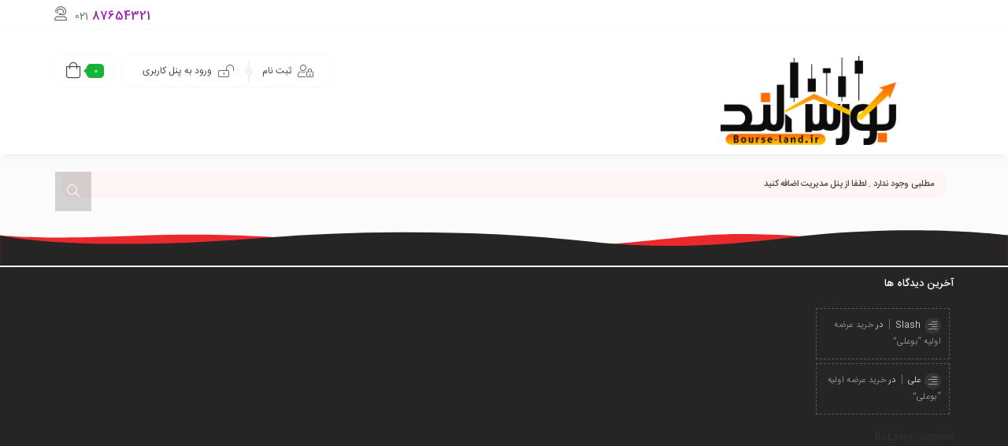

--- FILE ---
content_type: text/html; charset=UTF-8
request_url: https://bourse-land.ir/tag/comments-nftsniper/
body_size: 13054
content:
<!DOCTYPE html>
<html dir="rtl" lang="fa-IR">
<head>
	<!--meta tag-->
	<meta charset="UTF-8"/>
	<meta http-equiv="X-UA-Compatible" content="IE=edge">
	<meta name="viewport" content="width=device-width, initial-scale=1.0 , maximum-scale=1">
	<link rel="profile" href="http://gmpg.org/xfn/11"/>
	<link rel="pingback" href="https://bourse-land.ir/xmlrpc.php"/>

	<title>comments NFTSniper &#8211; بورس لند</title>
<script type="application/javascript">var mweb_ajax_url = "https://bourse-land.ir/wp-admin/admin-ajax.php"</script><meta name='robots' content='max-image-preview:large' />
<meta name="dlm-version" content="5.0.21"><!--[if lt IE 9]><script src="https://html5shim.googlecode.com/svn/trunk/html5.js"></script><![endif]--><link rel="alternate" type="application/rss+xml" title="بورس لند &raquo; خوراک" href="https://bourse-land.ir/feed/" />
<link rel="alternate" type="application/rss+xml" title="بورس لند &raquo; خوراک دیدگاه‌ها" href="https://bourse-land.ir/comments/feed/" />
<link rel="alternate" type="application/rss+xml" title="بورس لند &raquo; comments NFTSniper خوراک برچسب" href="https://bourse-land.ir/tag/comments-nftsniper/feed/" />
<link rel="icon" type="image/png" href="https://bourse-land.ir/wp-content/uploads/2019/10/news_memphis1.png" /><link rel="apple-touch-icon" href="https://bourse-land.ir/wp-content/uploads/2019/10/news_memphis1.png" /><meta name="msapplication-TileColor" content="#ffffff"><meta name="msapplication-TileImage" content="https://bourse-land.ir/wp-content/uploads/2019/10/news_memphis1.png" /><style id='wp-img-auto-sizes-contain-inline-css' type='text/css'>
img:is([sizes=auto i],[sizes^="auto," i]){contain-intrinsic-size:3000px 1500px}
/*# sourceURL=wp-img-auto-sizes-contain-inline-css */
</style>

<link rel='stylesheet' id='partial-payment-blocks-integration-css' href='https://bourse-land.ir/wp-content/plugins/woo-wallet/build/partial-payment/style-index.css' type='text/css' media='all' />
<style id='wp-emoji-styles-inline-css' type='text/css'>

	img.wp-smiley, img.emoji {
		display: inline !important;
		border: none !important;
		box-shadow: none !important;
		height: 1em !important;
		width: 1em !important;
		margin: 0 0.07em !important;
		vertical-align: -0.1em !important;
		background: none !important;
		padding: 0 !important;
	}
/*# sourceURL=wp-emoji-styles-inline-css */
</style>
<link rel='stylesheet' id='wp-block-library-rtl-css' href='https://bourse-land.ir/wp-includes/css/dist/block-library/style-rtl.min.css' type='text/css' media='all' />
<style id='wp-block-tag-cloud-inline-css' type='text/css'>
.wp-block-tag-cloud{box-sizing:border-box}.wp-block-tag-cloud.aligncenter{justify-content:center;text-align:center}.wp-block-tag-cloud a{display:inline-block;margin-left:5px}.wp-block-tag-cloud span{display:inline-block;margin-right:5px;text-decoration:none}:root :where(.wp-block-tag-cloud.is-style-outline){display:flex;flex-wrap:wrap;gap:1ch}:root :where(.wp-block-tag-cloud.is-style-outline a){border:1px solid;font-size:unset!important;margin-left:0;padding:1ch 2ch;text-decoration:none!important}
/*# sourceURL=https://bourse-land.ir/wp-includes/blocks/tag-cloud/style.min.css */
</style>
<link rel='stylesheet' id='wc-blocks-style-rtl-css' href='https://bourse-land.ir/wp-content/plugins/woocommerce/assets/client/blocks/wc-blocks-rtl.css' type='text/css' media='all' />
<style id='global-styles-inline-css' type='text/css'>
:root{--wp--preset--aspect-ratio--square: 1;--wp--preset--aspect-ratio--4-3: 4/3;--wp--preset--aspect-ratio--3-4: 3/4;--wp--preset--aspect-ratio--3-2: 3/2;--wp--preset--aspect-ratio--2-3: 2/3;--wp--preset--aspect-ratio--16-9: 16/9;--wp--preset--aspect-ratio--9-16: 9/16;--wp--preset--color--black: #000000;--wp--preset--color--cyan-bluish-gray: #abb8c3;--wp--preset--color--white: #ffffff;--wp--preset--color--pale-pink: #f78da7;--wp--preset--color--vivid-red: #cf2e2e;--wp--preset--color--luminous-vivid-orange: #ff6900;--wp--preset--color--luminous-vivid-amber: #fcb900;--wp--preset--color--light-green-cyan: #7bdcb5;--wp--preset--color--vivid-green-cyan: #00d084;--wp--preset--color--pale-cyan-blue: #8ed1fc;--wp--preset--color--vivid-cyan-blue: #0693e3;--wp--preset--color--vivid-purple: #9b51e0;--wp--preset--gradient--vivid-cyan-blue-to-vivid-purple: linear-gradient(135deg,rgb(6,147,227) 0%,rgb(155,81,224) 100%);--wp--preset--gradient--light-green-cyan-to-vivid-green-cyan: linear-gradient(135deg,rgb(122,220,180) 0%,rgb(0,208,130) 100%);--wp--preset--gradient--luminous-vivid-amber-to-luminous-vivid-orange: linear-gradient(135deg,rgb(252,185,0) 0%,rgb(255,105,0) 100%);--wp--preset--gradient--luminous-vivid-orange-to-vivid-red: linear-gradient(135deg,rgb(255,105,0) 0%,rgb(207,46,46) 100%);--wp--preset--gradient--very-light-gray-to-cyan-bluish-gray: linear-gradient(135deg,rgb(238,238,238) 0%,rgb(169,184,195) 100%);--wp--preset--gradient--cool-to-warm-spectrum: linear-gradient(135deg,rgb(74,234,220) 0%,rgb(151,120,209) 20%,rgb(207,42,186) 40%,rgb(238,44,130) 60%,rgb(251,105,98) 80%,rgb(254,248,76) 100%);--wp--preset--gradient--blush-light-purple: linear-gradient(135deg,rgb(255,206,236) 0%,rgb(152,150,240) 100%);--wp--preset--gradient--blush-bordeaux: linear-gradient(135deg,rgb(254,205,165) 0%,rgb(254,45,45) 50%,rgb(107,0,62) 100%);--wp--preset--gradient--luminous-dusk: linear-gradient(135deg,rgb(255,203,112) 0%,rgb(199,81,192) 50%,rgb(65,88,208) 100%);--wp--preset--gradient--pale-ocean: linear-gradient(135deg,rgb(255,245,203) 0%,rgb(182,227,212) 50%,rgb(51,167,181) 100%);--wp--preset--gradient--electric-grass: linear-gradient(135deg,rgb(202,248,128) 0%,rgb(113,206,126) 100%);--wp--preset--gradient--midnight: linear-gradient(135deg,rgb(2,3,129) 0%,rgb(40,116,252) 100%);--wp--preset--font-size--small: 13px;--wp--preset--font-size--medium: 20px;--wp--preset--font-size--large: 36px;--wp--preset--font-size--x-large: 42px;--wp--preset--font-family--inter: "Inter", sans-serif;--wp--preset--font-family--cardo: Cardo;--wp--preset--spacing--20: 0.44rem;--wp--preset--spacing--30: 0.67rem;--wp--preset--spacing--40: 1rem;--wp--preset--spacing--50: 1.5rem;--wp--preset--spacing--60: 2.25rem;--wp--preset--spacing--70: 3.38rem;--wp--preset--spacing--80: 5.06rem;--wp--preset--shadow--natural: 6px 6px 9px rgba(0, 0, 0, 0.2);--wp--preset--shadow--deep: 12px 12px 50px rgba(0, 0, 0, 0.4);--wp--preset--shadow--sharp: 6px 6px 0px rgba(0, 0, 0, 0.2);--wp--preset--shadow--outlined: 6px 6px 0px -3px rgb(255, 255, 255), 6px 6px rgb(0, 0, 0);--wp--preset--shadow--crisp: 6px 6px 0px rgb(0, 0, 0);}:where(.is-layout-flex){gap: 0.5em;}:where(.is-layout-grid){gap: 0.5em;}body .is-layout-flex{display: flex;}.is-layout-flex{flex-wrap: wrap;align-items: center;}.is-layout-flex > :is(*, div){margin: 0;}body .is-layout-grid{display: grid;}.is-layout-grid > :is(*, div){margin: 0;}:where(.wp-block-columns.is-layout-flex){gap: 2em;}:where(.wp-block-columns.is-layout-grid){gap: 2em;}:where(.wp-block-post-template.is-layout-flex){gap: 1.25em;}:where(.wp-block-post-template.is-layout-grid){gap: 1.25em;}.has-black-color{color: var(--wp--preset--color--black) !important;}.has-cyan-bluish-gray-color{color: var(--wp--preset--color--cyan-bluish-gray) !important;}.has-white-color{color: var(--wp--preset--color--white) !important;}.has-pale-pink-color{color: var(--wp--preset--color--pale-pink) !important;}.has-vivid-red-color{color: var(--wp--preset--color--vivid-red) !important;}.has-luminous-vivid-orange-color{color: var(--wp--preset--color--luminous-vivid-orange) !important;}.has-luminous-vivid-amber-color{color: var(--wp--preset--color--luminous-vivid-amber) !important;}.has-light-green-cyan-color{color: var(--wp--preset--color--light-green-cyan) !important;}.has-vivid-green-cyan-color{color: var(--wp--preset--color--vivid-green-cyan) !important;}.has-pale-cyan-blue-color{color: var(--wp--preset--color--pale-cyan-blue) !important;}.has-vivid-cyan-blue-color{color: var(--wp--preset--color--vivid-cyan-blue) !important;}.has-vivid-purple-color{color: var(--wp--preset--color--vivid-purple) !important;}.has-black-background-color{background-color: var(--wp--preset--color--black) !important;}.has-cyan-bluish-gray-background-color{background-color: var(--wp--preset--color--cyan-bluish-gray) !important;}.has-white-background-color{background-color: var(--wp--preset--color--white) !important;}.has-pale-pink-background-color{background-color: var(--wp--preset--color--pale-pink) !important;}.has-vivid-red-background-color{background-color: var(--wp--preset--color--vivid-red) !important;}.has-luminous-vivid-orange-background-color{background-color: var(--wp--preset--color--luminous-vivid-orange) !important;}.has-luminous-vivid-amber-background-color{background-color: var(--wp--preset--color--luminous-vivid-amber) !important;}.has-light-green-cyan-background-color{background-color: var(--wp--preset--color--light-green-cyan) !important;}.has-vivid-green-cyan-background-color{background-color: var(--wp--preset--color--vivid-green-cyan) !important;}.has-pale-cyan-blue-background-color{background-color: var(--wp--preset--color--pale-cyan-blue) !important;}.has-vivid-cyan-blue-background-color{background-color: var(--wp--preset--color--vivid-cyan-blue) !important;}.has-vivid-purple-background-color{background-color: var(--wp--preset--color--vivid-purple) !important;}.has-black-border-color{border-color: var(--wp--preset--color--black) !important;}.has-cyan-bluish-gray-border-color{border-color: var(--wp--preset--color--cyan-bluish-gray) !important;}.has-white-border-color{border-color: var(--wp--preset--color--white) !important;}.has-pale-pink-border-color{border-color: var(--wp--preset--color--pale-pink) !important;}.has-vivid-red-border-color{border-color: var(--wp--preset--color--vivid-red) !important;}.has-luminous-vivid-orange-border-color{border-color: var(--wp--preset--color--luminous-vivid-orange) !important;}.has-luminous-vivid-amber-border-color{border-color: var(--wp--preset--color--luminous-vivid-amber) !important;}.has-light-green-cyan-border-color{border-color: var(--wp--preset--color--light-green-cyan) !important;}.has-vivid-green-cyan-border-color{border-color: var(--wp--preset--color--vivid-green-cyan) !important;}.has-pale-cyan-blue-border-color{border-color: var(--wp--preset--color--pale-cyan-blue) !important;}.has-vivid-cyan-blue-border-color{border-color: var(--wp--preset--color--vivid-cyan-blue) !important;}.has-vivid-purple-border-color{border-color: var(--wp--preset--color--vivid-purple) !important;}.has-vivid-cyan-blue-to-vivid-purple-gradient-background{background: var(--wp--preset--gradient--vivid-cyan-blue-to-vivid-purple) !important;}.has-light-green-cyan-to-vivid-green-cyan-gradient-background{background: var(--wp--preset--gradient--light-green-cyan-to-vivid-green-cyan) !important;}.has-luminous-vivid-amber-to-luminous-vivid-orange-gradient-background{background: var(--wp--preset--gradient--luminous-vivid-amber-to-luminous-vivid-orange) !important;}.has-luminous-vivid-orange-to-vivid-red-gradient-background{background: var(--wp--preset--gradient--luminous-vivid-orange-to-vivid-red) !important;}.has-very-light-gray-to-cyan-bluish-gray-gradient-background{background: var(--wp--preset--gradient--very-light-gray-to-cyan-bluish-gray) !important;}.has-cool-to-warm-spectrum-gradient-background{background: var(--wp--preset--gradient--cool-to-warm-spectrum) !important;}.has-blush-light-purple-gradient-background{background: var(--wp--preset--gradient--blush-light-purple) !important;}.has-blush-bordeaux-gradient-background{background: var(--wp--preset--gradient--blush-bordeaux) !important;}.has-luminous-dusk-gradient-background{background: var(--wp--preset--gradient--luminous-dusk) !important;}.has-pale-ocean-gradient-background{background: var(--wp--preset--gradient--pale-ocean) !important;}.has-electric-grass-gradient-background{background: var(--wp--preset--gradient--electric-grass) !important;}.has-midnight-gradient-background{background: var(--wp--preset--gradient--midnight) !important;}.has-small-font-size{font-size: var(--wp--preset--font-size--small) !important;}.has-medium-font-size{font-size: var(--wp--preset--font-size--medium) !important;}.has-large-font-size{font-size: var(--wp--preset--font-size--large) !important;}.has-x-large-font-size{font-size: var(--wp--preset--font-size--x-large) !important;}
/*# sourceURL=global-styles-inline-css */
</style>

<style id='classic-theme-styles-inline-css' type='text/css'>
/*! This file is auto-generated */
.wp-block-button__link{color:#fff;background-color:#32373c;border-radius:9999px;box-shadow:none;text-decoration:none;padding:calc(.667em + 2px) calc(1.333em + 2px);font-size:1.125em}.wp-block-file__button{background:#32373c;color:#fff;text-decoration:none}
/*# sourceURL=/wp-includes/css/classic-themes.min.css */
</style>
<link rel='stylesheet' id='contact-form-7-css' href='https://bourse-land.ir/wp-content/plugins/contact-form-7/includes/css/styles.css' type='text/css' media='all' />
<link rel='stylesheet' id='contact-form-7-rtl-css' href='https://bourse-land.ir/wp-content/plugins/contact-form-7/includes/css/styles-rtl.css' type='text/css' media='all' />
<style id='woocommerce-inline-inline-css' type='text/css'>
.woocommerce form .form-row .required { visibility: visible; }
/*# sourceURL=woocommerce-inline-inline-css */
</style>
<link rel='stylesheet' id='brands-styles-css' href='https://bourse-land.ir/wp-content/plugins/woocommerce/assets/css/brands.css' type='text/css' media='all' />
<link rel='stylesheet' id='plugins-theme-css' href='https://bourse-land.ir/wp-content/themes/mweb-digiacademy/assets/css/plugins-theme.css' type='text/css' media='all' />
<link rel='stylesheet' id='woocommerce-css' href='https://bourse-land.ir/wp-content/themes/mweb-digiacademy/assets/css/woocommerce.css' type='text/css' media='all' />
<link rel='stylesheet' id='mediaelement-css' href='https://bourse-land.ir/wp-includes/js/mediaelement/mediaelementplayer-legacy.min.css' type='text/css' media='all' />
<link rel='stylesheet' id='wp-mediaelement-css' href='https://bourse-land.ir/wp-includes/js/mediaelement/wp-mediaelement.min.css' type='text/css' media='all' />
<link rel='stylesheet' id='mweb-style-css' href='https://bourse-land.ir/wp-content/themes/mweb-digiacademy/style.css' type='text/css' media='all' />
<style id='mweb-style-inline-css' type='text/css'>
.header_alert{ background-color:#b6b2b7; }.mweb-main-menu>ul>li>a{font-size: 12px; font-weight: 500; color: #333} .mweb-main-menu>ul{line-height: 49px;}.entry-content, .entry-content>p{font-size: 12px; font-weight: ; color: ; line-height: 23px;}.entry-content>h2{font-size: ; font-weight: 500; color: ; line-height: ;}.entry-content>h3{font-size: ; font-weight: 500; color: ; line-height: ;}.entry-content>h3{font-size: ; font-weight: 500; color: ; line-height: ;}#header{
   margin: 0 auto;
}
#bk_49a3a1a .blog_featured_post{
    height:190px;
}
.h_iframe-aparat_embed_frame {
    margin: auto;
    max-width: 660px;
}
video{ max-width:100% }
.mejs-container *{
	max-width:100%;
}
.mweb_product_file .single_wrap .woocommerce-notices-wrapper>ul , .mweb_product_file .single_wrap .woocommerce-notices-wrapper>div{
 position: relative;
    z-index: 1;
    top: -25px;
}
/*# sourceURL=mweb-style-inline-css */
</style>
<link rel='stylesheet' id='woo-wallet-style-rtl-css' href='https://bourse-land.ir/wp-content/plugins/woo-wallet/assets/css/frontend-rtl.css' type='text/css' media='all' />
<script type="text/javascript" src="https://bourse-land.ir/wp-includes/js/jquery/jquery.min.js" id="jquery-core-js"></script>
<script type="text/javascript" src="https://bourse-land.ir/wp-includes/js/jquery/jquery-migrate.min.js" id="jquery-migrate-js"></script>
<script type="text/javascript" src="https://bourse-land.ir/wp-content/plugins/woocommerce/assets/js/jquery-blockui/jquery.blockUI.min.js" id="jquery-blockui-js" defer="defer" data-wp-strategy="defer"></script>
<script type="text/javascript" id="wc-add-to-cart-js-extra">
/* <![CDATA[ */
var wc_add_to_cart_params = {"ajax_url":"/wp-admin/admin-ajax.php","wc_ajax_url":"/?wc-ajax=%%endpoint%%","i18n_view_cart":"\u0645\u0634\u0627\u0647\u062f\u0647 \u0633\u0628\u062f \u062e\u0631\u06cc\u062f","cart_url":"https://bourse-land.ir/?page_id=73","is_cart":"","cart_redirect_after_add":"no"};
//# sourceURL=wc-add-to-cart-js-extra
/* ]]> */
</script>
<script type="text/javascript" src="https://bourse-land.ir/wp-content/plugins/woocommerce/assets/js/frontend/add-to-cart.min.js" id="wc-add-to-cart-js" defer="defer" data-wp-strategy="defer"></script>
<script type="text/javascript" src="https://bourse-land.ir/wp-content/plugins/woocommerce/assets/js/js-cookie/js.cookie.min.js" id="js-cookie-js" defer="defer" data-wp-strategy="defer"></script>
<script type="text/javascript" id="woocommerce-js-extra">
/* <![CDATA[ */
var woocommerce_params = {"ajax_url":"/wp-admin/admin-ajax.php","wc_ajax_url":"/?wc-ajax=%%endpoint%%"};
//# sourceURL=woocommerce-js-extra
/* ]]> */
</script>
<script type="text/javascript" src="https://bourse-land.ir/wp-content/plugins/woocommerce/assets/js/frontend/woocommerce.min.js" id="woocommerce-js" defer="defer" data-wp-strategy="defer"></script>
<script type="text/javascript" id="wp-statistics-tracker-js-extra">
/* <![CDATA[ */
var WP_Statistics_Tracker_Object = {"hitRequestUrl":"https://bourse-land.ir/wp-json/wp-statistics/v2/hit?wp_statistics_hit_rest=yes&track_all=0&current_page_type=post_tag&current_page_id=683&search_query&page_uri=L3RhZy9jb21tZW50cy1uZnRzbmlwZXIv","keepOnlineRequestUrl":"https://bourse-land.ir/wp-json/wp-statistics/v2/online?wp_statistics_hit_rest=yes&track_all=0&current_page_type=post_tag&current_page_id=683&search_query&page_uri=L3RhZy9jb21tZW50cy1uZnRzbmlwZXIv","option":{"dntEnabled":false,"cacheCompatibility":"1"}};
//# sourceURL=wp-statistics-tracker-js-extra
/* ]]> */
</script>
<script type="text/javascript" src="https://bourse-land.ir/wp-content/plugins/wp-statistics/assets/js/tracker.js" id="wp-statistics-tracker-js"></script>
<link rel="https://api.w.org/" href="https://bourse-land.ir/wp-json/" /><link rel="alternate" title="JSON" type="application/json" href="https://bourse-land.ir/wp-json/wp/v2/tags/683" /><link rel="EditURI" type="application/rsd+xml" title="RSD" href="https://bourse-land.ir/xmlrpc.php?rsd" />
<meta name="generator" content="WordPress 6.9" />
<meta name="generator" content="WooCommerce 9.6.3" />
<!-- Analytics by WP Statistics v14.1.2 - http://wp-statistics.com/ -->
	<noscript><style>.woocommerce-product-gallery{ opacity: 1 !important; }</style></noscript>
	<meta name="generator" content="Elementor 3.14.0; features: a11y_improvements, additional_custom_breakpoints; settings: css_print_method-external, google_font-enabled, font_display-auto">
<style type="text/css">.recentcomments a{display:inline !important;padding:0 !important;margin:0 !important;}</style><style class='wp-fonts-local' type='text/css'>
@font-face{font-family:Inter;font-style:normal;font-weight:300 900;font-display:fallback;src:url('https://bourse-land.ir/wp-content/plugins/woocommerce/assets/fonts/Inter-VariableFont_slnt,wght.woff2') format('woff2');font-stretch:normal;}
@font-face{font-family:Cardo;font-style:normal;font-weight:400;font-display:fallback;src:url('https://bourse-land.ir/wp-content/plugins/woocommerce/assets/fonts/cardo_normal_400.woff2') format('woff2');}
</style>
<link rel="icon" href="https://bourse-land.ir/wp-content/uploads/2019/10/cropped-news_memphis1-32x32.png" sizes="32x32" />
<link rel="icon" href="https://bourse-land.ir/wp-content/uploads/2019/10/cropped-news_memphis1-192x192.png" sizes="192x192" />
<link rel="apple-touch-icon" href="https://bourse-land.ir/wp-content/uploads/2019/10/cropped-news_memphis1-180x180.png" />
<meta name="msapplication-TileImage" content="https://bourse-land.ir/wp-content/uploads/2019/10/cropped-news_memphis1-270x270.png" />

</head>
<body class="rtl archive tag tag-comments-nftsniper tag-683 wp-custom-logo wp-theme-mweb-digiacademy theme-mweb-digiacademy woocommerce-no-js yith-wcan-pro mweb-body woocommerce tabs_default elementor-default elementor-kit-755" itemscope  itemtype="https://schema.org/WebPage" >

			<header class="main_header wide_header header_type3">
	<div class="header_top">
		<div class="container">
			<div class="row">
				<div class="col-md-8 col-sm-7 col-6">
					<div class="top_menu">
											</div>
				</div>
				<div class="col-md-4 col-sm-5 col-6">
					<div class="tel_head"><i class="fal fa-user-headset"></i><span>021</span><strong>87654321 </strong></div>				</div>
			</div>
		</div>
	</div>
	<div class="header_container">
		<div class="container">
			<div class="row">
				<div class="col-md-4 col-sm-12 col-12">
					<div class="logo"  itemscope  itemtype="https://schema.org/Organization" >
	<a href="https://bourse-land.ir/"  title="بورس لند">
		<img src="https://bourse-land.ir/wp-content/uploads/2020/07/header.png" alt="بورس لند" >
		</a>	
	<meta itemprop="name" content="بورس لند">
</div>
				</div>
				<div class="col-md-8 col-sm-12 col-12">
												<a class="mini_cart_box" href="https://bourse-land.ir/?page_id=73" title="مشاهده سبد خرید"><i class="fal fa-shopping-bag"></i><span class="cart-count">0 </span></a>
												
	<div class="login_wrap">
		<a href="https://bourse-land.ir/my-account/" class="singup_user_btn"><i class="fal fa-user-lock"></i>ثبت نام</a><a href="https://bourse-land.ir/my-account/" class="login_user_btn"><i class="fal fa-lock-open-alt"></i>ورود به پنل کاربری</a>		<div class="account_action">
			<i class="close_modal fal fa-times-circle"></i>
			<div class="login_form acc_div">
				<form id="mweb_login" action="#0" method="post">
					<span class="username"><input id="signin_email" name="signin_email" type="text" placeholder="نام کاربری یا شماره موبایل" required=""></span>
					<span class="password"><input id="signin_password" name="signin_password" type="password" placeholder="گذرواژه" required=""></span>
					<label><input type="checkbox" id="remember-me" name="remember-me"><span>مرا به خاطر بسپار</span></label>
					<p id="message"></p>
					<input type="hidden" name="action" value="ajax_login">
					<input type="submit" value="ورود به حساب کاربری">
					<a class="lost" href="https://bourse-land.ir/lost-password/">فراموشی گذرواژه؟</a>
									</form>
			</div>
						<div class="register_form acc_div">
				<form id="mweb_register" action="#0" method="post">					
					<span class="name">
					  <input type="text" name="signup_name" id="signup_name" value="" placeholder="نام" required="">
					</span>
					
					<span class="nickname">
					  <input type="text" name="signup_family" id="signup_family" value="" placeholder="نام خانوادگی" required="">
					</span>
				 
					<span class="mail">
					  <input type="email" name="signup_email" id="signup_email" value="" placeholder="پست الکترونیک" required="">
					</span>

					<span class="mobile">
					  <input type="text" name="signup_mobile" id="signup_mobile" class="ltr_el" value="" placeholder="شماره موبایل 09120005511" size="20" required="">
					</span>
					
					<span class="username">
					  <input type="text" name="signup_username" id="signup_username" value="" placeholder="نام کاربری" size="20" required="">
					  <p class="help-block">لطفا از حروف a-z,A-Z,0-9 استفاده نمایید - حداقل 5 کاراکتر</p>
					</span>
				 
					<span class="password">
					  <input type="password" name="signup_pass" id="signup_pass" value="" placeholder="گذرواژه" required="">
					  <p class="help-block">حداقل 8 کاراکتر</p>
					</span>
					
					<p id="message"></p>
					<input type="hidden" name="action" value="ajax_register">
					<input type="submit" value="عضویت">
										
									</form>
				
	
			</div>
			
		</div>
	</div>

				</div>
			</div>
		</div>
		<div class="menu_wrapper menu_sticky">
			<div class="container p_relative">
			<div id="navigation" class="mweb-drop-down mweb-main-menu"  role="navigation"  itemscope  itemtype="https://schema.org/SiteNavigationElement" >
	</div>
<div class="m_search"><i class="fal fa-search"></i></div><div class="is-show mobile-nav-button">
	<a id="mweb-trigger" class="icon-wrap" href="#"> <i class="fal fa-bars"></i> فهرست</a>
</div>
<form class="search_wrap" id="ajax-form-search" method="get" action="https://bourse-land.ir/">
	
	<input type="text" id="search-form-text" class="search-field" value="" name="s" placeholder="کلید واژه مورد نظر ..." />
	<button><i class="fal fa-ellipsis-h-alt"></i></button>
	
	<input type="hidden" name="post_type" value="product" />
	<div id="ajax-search-result"></div>
</form>			</div>
		</div>
	</div>
</header>

<div class="main_wrap">	
<div class="mweb-site-mask"></div><div id="main-content-wrap" class="clearfix">
	<div class="container">
		<div class="search-no-result">
							<h3>مطلبی وجود ندارد . لطفا از پنل مدیریت اضافه کنید</h3>
					</div>
	</div>
</div>
</div><!-- ./ main_wrap -->


<footer class="main_footer footer_type1">
			<div class="footer_front">
		<svg xmlns="http://www.w3.org/2000/svg" viewBox="0 0 1351 48">
		  <path d="M0,8s101.773,23.5,357,3C479.634,1.15,645.1.159,789.994,16.234,924.514,31.158,1042.19,12.008,1084,8c156.39-14.994,267,0,267,0V50H0V8Z"/>
		</svg>
		</div>
		<div class="footer_back">
		<svg xmlns="http://www.w3.org/2000/svg" viewBox="0 0 1351 48">
		  <path d="M0,8s52.729,4.8,134,2c93.121-3.206,169.114-7.428,332,8,78.727,7.457,221.886,9.587,332,3,128.521-7.688,149.418-24.354,331-7,118.78,11.353,222.84-8.713,222-6V50H0V8Z"/>
		</svg>
		</div>
		
	<div class="footer_wrap">
		<div class="container"><div class="row">
		<div class="col-md-2 col-sm-12 col-12"><div id="recent-comments-3" class="widget widget_recent_comments"><div class="widget_head">آخرین دیدگاه ها</div><div class="widget-content"><ul id="recentcomments"><li class="recentcomments"><span class="comment-author-link">Slash</span> در <a href="https://bourse-land.ir/2020/12/07/booali/#comment-400">خرید عرضه اولیه &#8220;بوعلی&#8221;</a></li><li class="recentcomments"><span class="comment-author-link">علی</span> در <a href="https://bourse-land.ir/2020/12/07/booali/#comment-399">خرید عرضه اولیه &#8220;بوعلی&#8221;</a></li></ul></div></div><div id="block-9" class="widget widget_block widget_tag_cloud"><p class="wp-block-tag-cloud"><a href="https://bourse-land.ir/tag/binance/" class="tag-cloud-link tag-link-281 tag-link-position-1" style="font-size: 8pt;" aria-label="binance (1 مورد)">binance</a>
<a href="https://bourse-land.ir/tag/bot_rank/" class="tag-cloud-link tag-link-1102 tag-link-position-2" style="font-size: 8pt;" aria-label="Bot_rank (1 مورد)">Bot_rank</a>
<a href="https://bourse-land.ir/tag/bot_visibility_in_telegram/" class="tag-cloud-link tag-link-1098 tag-link-position-3" style="font-size: 8pt;" aria-label="Bot_visibility_in_Telegram (1 مورد)">Bot_visibility_in_Telegram</a>
<a href="https://bourse-land.ir/tag/global_search_telegram/" class="tag-cloud-link tag-link-1100 tag-link-position-4" style="font-size: 8pt;" aria-label="Global_search_Telegram (1 مورد)">Global_search_Telegram</a>
<a href="https://bourse-land.ir/tag/rank_robot/" class="tag-cloud-link tag-link-1103 tag-link-position-5" style="font-size: 8pt;" aria-label="rank_robot (1 مورد)">rank_robot</a>
<a href="https://bourse-land.ir/tag/robot-tricks/" class="tag-cloud-link tag-link-1104 tag-link-position-6" style="font-size: 8pt;" aria-label="robot tricks (1 مورد)">robot tricks</a>
<a href="https://bourse-land.ir/tag/robot_ranking/" class="tag-cloud-link tag-link-1101 tag-link-position-7" style="font-size: 8pt;" aria-label="robot_ranking (1 مورد)">robot_ranking</a>
<a href="https://bourse-land.ir/tag/telegram_bot_ranking/" class="tag-cloud-link tag-link-1099 tag-link-position-8" style="font-size: 8pt;" aria-label="Telegram_bot_ranking (1 مورد)">Telegram_bot_ranking</a>
<a href="https://bourse-land.ir/tag/%d8%a2%d9%85%d9%88%d8%b2%d8%b4-%d8%b3%d8%a7%d8%ae%d8%aa-%d8%a8%d8%a7%db%8c%d9%86%d9%86%d8%b3/" class="tag-cloud-link tag-link-286 tag-link-position-9" style="font-size: 8pt;" aria-label="آموزش ساخت بایننس (1 مورد)">آموزش ساخت بایننس</a>
<a href="https://bourse-land.ir/tag/%d8%a7%d8%ad%d8%b1%d8%a7%d8%b2-%d9%87%d9%88%db%8c%d8%aa-%d8%a8%d8%a7%db%8c%d9%86%d9%86%d8%b3/" class="tag-cloud-link tag-link-285 tag-link-position-10" style="font-size: 8pt;" aria-label="احراز هویت بایننس (1 مورد)">احراز هویت بایننس</a>
<a href="https://bourse-land.ir/tag/%d8%a7%d9%81%d8%b2%d8%a7%db%8c%d8%b4-%d8%b3%d8%b1%d9%85%d8%a7%db%8c%d9%87/" class="tag-cloud-link tag-link-267 tag-link-position-11" style="font-size: 8pt;" aria-label="افزایش سرمایه (1 مورد)">افزایش سرمایه</a>
<a href="https://bourse-land.ir/tag/%d8%a7%d9%85%d9%88%d8%b2%d8%b4-%d8%b3%d8%a7%d8%ae%d8%aa-%d8%a8%d8%a7%db%8c%d9%86%d9%86%d8%b3/" class="tag-cloud-link tag-link-283 tag-link-position-12" style="font-size: 8pt;" aria-label="اموزش ساخت بایننس (1 مورد)">اموزش ساخت بایننس</a>
<a href="https://bourse-land.ir/tag/%d8%a8%d8%a7%db%8c%d9%86%d9%86%d8%b3/" class="tag-cloud-link tag-link-280 tag-link-position-13" style="font-size: 8pt;" aria-label="بایننس (1 مورد)">بایننس</a>
<a href="https://bourse-land.ir/tag/%d8%aa%d8%a7%d8%b1%db%8c%d8%ae-%d9%85%d8%b9%d8%a7%d9%85%d9%84%d9%87-%d8%b3%d9%be%db%8c%d8%af%d8%a7%d8%b1/" class="tag-cloud-link tag-link-278 tag-link-position-14" style="font-size: 8pt;" aria-label="تاریخ معامله سپیدار (1 مورد)">تاریخ معامله سپیدار</a>
<a href="https://bourse-land.ir/tag/%d8%aa%d8%a7%db%8c%db%8c%d8%af-%d9%87%d9%88%db%8c%d8%aa-%d8%a8%d8%a7%db%8c%d9%86%d9%86%d8%b3/" class="tag-cloud-link tag-link-284 tag-link-position-15" style="font-size: 8pt;" aria-label="تایید هویت بایننس (1 مورد)">تایید هویت بایننس</a>
<a href="https://bourse-land.ir/tag/%d8%aa%d8%ad%d9%84%db%8c%d9%84-%d8%b3%d9%be%d9%87%d8%b1/" class="tag-cloud-link tag-link-264 tag-link-position-16" style="font-size: 8pt;" aria-label="تحلیل سپهر (1 مورد)">تحلیل سپهر</a>
<a href="https://bourse-land.ir/tag/%d8%aa%d8%ad%d9%84%db%8c%d9%84-%d8%b9%d8%b1%d8%b6%d9%87-%d8%a7%d9%88%d9%84%db%8c%d9%87/" class="tag-cloud-link tag-link-265 tag-link-position-17" style="font-size: 8pt;" aria-label="تحلیل عرضه اولیه (1 مورد)">تحلیل عرضه اولیه</a>
<a href="https://bourse-land.ir/tag/%d8%ab%d8%a7%d9%85%db%8c%d8%af/" class="tag-cloud-link tag-link-259 tag-link-position-18" style="font-size: 8pt;" aria-label="ثامید (1 مورد)">ثامید</a>
<a href="https://bourse-land.ir/tag/%d8%ad%d9%82-%d8%aa%d9%82%d8%af%d9%85/" class="tag-cloud-link tag-link-269 tag-link-position-19" style="font-size: 8pt;" aria-label="حق تقدم (1 مورد)">حق تقدم</a>
<a href="https://bourse-land.ir/tag/%d8%ae%d8%b1%db%8c%d8%af-%d8%a8%d9%be%db%8c%d9%88%d9%86%d8%af/" class="tag-cloud-link tag-link-257 tag-link-position-20" style="font-size: 8pt;" aria-label="خرید بپیوند (1 مورد)">خرید بپیوند</a>
<a href="https://bourse-land.ir/tag/%d8%ae%d8%b1%db%8c%d8%af-%d8%b3%d9%be%db%8c%d8%af%d8%a7%d8%b1/" class="tag-cloud-link tag-link-279 tag-link-position-21" style="font-size: 8pt;" aria-label="خرید سپیدار (1 مورد)">خرید سپیدار</a>
<a href="https://bourse-land.ir/tag/%d8%ae%d8%b1%db%8c%d8%af-%d8%b9%d8%b1%d8%b6%d9%87-%d8%a7%d9%88%d9%84%db%8c%d9%87/" class="tag-cloud-link tag-link-216 tag-link-position-22" style="font-size: 22pt;" aria-label="خرید عرضه اولیه (2 مورد)">خرید عرضه اولیه</a>
<a href="https://bourse-land.ir/tag/%d8%ae%d8%b1%db%8c%d8%af-%d8%b9%d8%b1%d8%b6%d9%87-%d8%ab%d8%a7%d9%85%db%8c%d8%af/" class="tag-cloud-link tag-link-260 tag-link-position-23" style="font-size: 8pt;" aria-label="خرید عرضه ثامید (1 مورد)">خرید عرضه ثامید</a>
<a href="https://bourse-land.ir/tag/%d8%ae%d8%b1%db%8c%d8%af-%d8%b9%d8%b1%d8%b6%d9%87-%da%a9%d9%88%d8%b1%d9%88%d8%b4/" class="tag-cloud-link tag-link-251 tag-link-position-24" style="font-size: 8pt;" aria-label="خرید عرضه کوروش (1 مورد)">خرید عرضه کوروش</a>
<a href="https://bourse-land.ir/tag/%d8%b1%d9%88%d8%b4-%d9%85%d8%ad%d8%a7%d8%b3%d8%a8%d9%87-%d9%82%db%8c%d9%85%d8%aa-%d8%ac%d8%af%db%8c%d8%af/" class="tag-cloud-link tag-link-271 tag-link-position-25" style="font-size: 8pt;" aria-label="روش محاسبه قیمت جدید (1 مورد)">روش محاسبه قیمت جدید</a>
<a href="https://bourse-land.ir/tag/%d8%b2%d8%b1%d9%85%d8%a7%da%a9%d8%a7%d8%b1%d9%88%d9%86/" class="tag-cloud-link tag-link-210 tag-link-position-26" style="font-size: 22pt;" aria-label="زرماکارون (2 مورد)">زرماکارون</a>
<a href="https://bourse-land.ir/tag/%d8%b3%d9%87%d8%a7%d9%85-%d8%ac%d8%a7%db%8c%d8%b2%d9%87/" class="tag-cloud-link tag-link-268 tag-link-position-27" style="font-size: 8pt;" aria-label="سهام جایزه (1 مورد)">سهام جایزه</a>
<a href="https://bourse-land.ir/tag/%d8%b3%d9%88%d8%af-%d8%a7%d9%86%d8%a8%d8%a7%d8%b4%d9%87/" class="tag-cloud-link tag-link-270 tag-link-position-28" style="font-size: 8pt;" aria-label="سود انباشه (1 مورد)">سود انباشه</a>
<a href="https://bourse-land.ir/tag/%d8%b3%d9%be%db%8c%d8%af%d8%a7%d8%b1/" class="tag-cloud-link tag-link-276 tag-link-position-29" style="font-size: 8pt;" aria-label="سپیدار (1 مورد)">سپیدار</a>
<a href="https://bourse-land.ir/tag/%d8%b4%d8%b1%da%a9%d8%aa-%d8%ba%d8%b0%d8%a7%db%8c%db%8c-%d8%af%d9%86%d8%a7-%d8%a2%d9%81%d8%b1%db%8c%d9%86-%d9%81%d8%af%da%a9/" class="tag-cloud-link tag-link-254 tag-link-position-30" style="font-size: 8pt;" aria-label="شرکت غذایی دنا آفرین فدک (1 مورد)">شرکت غذایی دنا آفرین فدک</a>
<a href="https://bourse-land.ir/tag/%d8%b5%d8%b1%d8%a7%d9%81%db%8c-%d8%a8%d8%a7%db%8c%d9%86%d9%86%d8%b3/" class="tag-cloud-link tag-link-282 tag-link-position-31" style="font-size: 8pt;" aria-label="صرافی بایننس (1 مورد)">صرافی بایننس</a>
<a href="https://bourse-land.ir/tag/%d8%b9%d8%b1%d8%b6%d9%87-%d8%a7%d9%88%d9%84%db%8c%d9%87/" class="tag-cloud-link tag-link-211 tag-link-position-32" style="font-size: 22pt;" aria-label="عرضه اولیه (2 مورد)">عرضه اولیه</a>
<a href="https://bourse-land.ir/tag/%d8%b9%d8%b1%d8%b6%d9%87-%d8%a7%d9%88%d9%84%db%8c%d9%87-%d8%a8%d9%be%db%8c%d9%88%d9%86%d8%af/" class="tag-cloud-link tag-link-256 tag-link-position-33" style="font-size: 8pt;" aria-label="عرضه اولیه بپیوند (1 مورد)">عرضه اولیه بپیوند</a>
<a href="https://bourse-land.ir/tag/%d8%b9%d8%b1%d8%b6%d9%87-%d8%a7%d9%88%d9%84%db%8c%d9%87-%d8%ab%d8%a7%d9%85%db%8c%d8%af/" class="tag-cloud-link tag-link-258 tag-link-position-34" style="font-size: 8pt;" aria-label="عرضه اولیه ثامید (1 مورد)">عرضه اولیه ثامید</a>
<a href="https://bourse-land.ir/tag/%d8%b9%d8%b1%d8%b6%d9%87-%d8%a7%d9%88%d9%84%db%8c%d9%87-%d8%b3%d9%be%d9%87%d8%b1/" class="tag-cloud-link tag-link-263 tag-link-position-35" style="font-size: 8pt;" aria-label="عرضه اولیه سپهر (1 مورد)">عرضه اولیه سپهر</a>
<a href="https://bourse-land.ir/tag/%d8%b9%d8%b1%d8%b6%d9%87-%d8%a7%d9%88%d9%84%db%8c%d9%87-%d8%b3%d9%be%db%8c%d8%af%d8%a7%d8%b1/" class="tag-cloud-link tag-link-277 tag-link-position-36" style="font-size: 8pt;" aria-label="عرضه اولیه سپیدار (1 مورد)">عرضه اولیه سپیدار</a>
<a href="https://bourse-land.ir/tag/%d8%b9%d8%b1%d8%b6%d9%87-%d8%a7%d9%88%d9%84%db%8c%d9%87-%d8%ba%d8%b0%d8%a7%db%8c%db%8c-%da%a9%d9%88%d8%b1%d9%88%d8%b4/" class="tag-cloud-link tag-link-250 tag-link-position-37" style="font-size: 8pt;" aria-label="عرضه اولیه غذایی کوروش (1 مورد)">عرضه اولیه غذایی کوروش</a>
<a href="https://bourse-land.ir/tag/%d8%b9%d8%b1%d8%b6%d9%87-%d8%a7%d9%88%d9%84%db%8c%d9%87-%d9%88%d8%b3%d9%be%d9%87%d8%b1/" class="tag-cloud-link tag-link-262 tag-link-position-38" style="font-size: 8pt;" aria-label="عرضه اولیه وسپهر (1 مورد)">عرضه اولیه وسپهر</a>
<a href="https://bourse-land.ir/tag/%d8%b9%d8%b1%d8%b6%d9%87-%d8%a7%d9%88%d9%84%db%8c%d9%87-%da%af%d8%af%d9%86%d8%a7/" class="tag-cloud-link tag-link-253 tag-link-position-39" style="font-size: 8pt;" aria-label="عرضه اولیه گدنا (1 مورد)">عرضه اولیه گدنا</a>
<a href="https://bourse-land.ir/tag/%d8%b9%d8%b1%d8%b6%d9%87-%d8%a8%d9%be%db%8c%d9%88%d9%86%d8%af/" class="tag-cloud-link tag-link-255 tag-link-position-40" style="font-size: 8pt;" aria-label="عرضه بپیوند (1 مورد)">عرضه بپیوند</a>
<a href="https://bourse-land.ir/tag/%d8%ba%d8%b2%d8%b1/" class="tag-cloud-link tag-link-209 tag-link-position-41" style="font-size: 22pt;" aria-label="غزر (2 مورد)">غزر</a>
<a href="https://bourse-land.ir/tag/%d9%82%db%8c%d9%85%d8%aa-%d8%b9%d8%b1%d8%b6%d9%87-%d8%a7%d9%88%d9%84%db%8c%d9%87/" class="tag-cloud-link tag-link-266 tag-link-position-42" style="font-size: 8pt;" aria-label="قیمت عرضه اولیه (1 مورد)">قیمت عرضه اولیه</a>
<a href="https://bourse-land.ir/tag/%d9%88%d8%b3%d9%be%d9%87%d8%b1/" class="tag-cloud-link tag-link-261 tag-link-position-43" style="font-size: 8pt;" aria-label="وسپهر (1 مورد)">وسپهر</a>
<a href="https://bourse-land.ir/tag/%d9%be%d8%aa%d8%b1%d9%88%d8%b4%db%8c%d9%85%db%8c-%d8%a8%d9%88%d8%b9%d9%84%db%8c/" class="tag-cloud-link tag-link-273 tag-link-position-44" style="font-size: 8pt;" aria-label="پتروشیمی بوعلی (1 مورد)">پتروشیمی بوعلی</a>
<a href="https://bourse-land.ir/tag/%da%af%d8%af%d9%86%d8%a7/" class="tag-cloud-link tag-link-252 tag-link-position-45" style="font-size: 8pt;" aria-label="گدنا (1 مورد)">گدنا</a></p></div></div></div><div class="col-md-2 col-sm-12 col-12"></div><div class="col-md-4 col-sm-12 col-12"></div><div class="col-md-4 col-sm-12 col-12"></div>		</div></div>
		<div class="footer_bottom"><div class="container"><div class="row"><div class="col-sm-10 col-12"><span class="copyright">کلیه حقوق مادی و معنوی برای این سایت محفوظ می باشد.</span></div><div class="col-sm-2 col-12"><div class="gototop"><i class="fal fa-angle-up"></i><span>رفتن به بالا</span></div></div></div></div></div>	</div>
</footer>
<script type="speculationrules">
{"prefetch":[{"source":"document","where":{"and":[{"href_matches":"/*"},{"not":{"href_matches":["/wp-*.php","/wp-admin/*","/wp-content/uploads/*","/wp-content/*","/wp-content/plugins/*","/wp-content/themes/mweb-digiacademy/*","/*\\?(.+)"]}},{"not":{"selector_matches":"a[rel~=\"nofollow\"]"}},{"not":{"selector_matches":".no-prefetch, .no-prefetch a"}}]},"eagerness":"conservative"}]}
</script>
	<script type='text/javascript'>
		(function () {
			var c = document.body.className;
			c = c.replace(/woocommerce-no-js/, 'woocommerce-js');
			document.body.className = c;
		})();
	</script>
	<script type="text/javascript" src="https://bourse-land.ir/wp-includes/js/dist/hooks.min.js" id="wp-hooks-js"></script>
<script type="text/javascript" src="https://bourse-land.ir/wp-includes/js/dist/i18n.min.js" id="wp-i18n-js"></script>
<script type="text/javascript" id="wp-i18n-js-after">
/* <![CDATA[ */
wp.i18n.setLocaleData( { 'text direction\u0004ltr': [ 'rtl' ] } );
//# sourceURL=wp-i18n-js-after
/* ]]> */
</script>
<script type="text/javascript" src="https://bourse-land.ir/wp-content/plugins/contact-form-7/includes/swv/js/index.js" id="swv-js"></script>
<script type="text/javascript" id="contact-form-7-js-translations">
/* <![CDATA[ */
( function( domain, translations ) {
	var localeData = translations.locale_data[ domain ] || translations.locale_data.messages;
	localeData[""].domain = domain;
	wp.i18n.setLocaleData( localeData, domain );
} )( "contact-form-7", {"translation-revision-date":"2025-04-05 08:14:51+0000","generator":"GlotPress\/4.0.1","domain":"messages","locale_data":{"messages":{"":{"domain":"messages","plural-forms":"nplurals=1; plural=0;","lang":"fa"},"This contact form is placed in the wrong place.":["\u0627\u06cc\u0646 \u0641\u0631\u0645 \u062a\u0645\u0627\u0633 \u062f\u0631 \u062c\u0627\u06cc \u0627\u0634\u062a\u0628\u0627\u0647\u06cc \u0642\u0631\u0627\u0631 \u062f\u0627\u062f\u0647 \u0634\u062f\u0647 \u0627\u0633\u062a."],"Error:":["\u062e\u0637\u0627:"]}},"comment":{"reference":"includes\/js\/index.js"}} );
//# sourceURL=contact-form-7-js-translations
/* ]]> */
</script>
<script type="text/javascript" id="contact-form-7-js-before">
/* <![CDATA[ */
var wpcf7 = {
    "api": {
        "root": "https:\/\/bourse-land.ir\/wp-json\/",
        "namespace": "contact-form-7\/v1"
    },
    "cached": 1
};
//# sourceURL=contact-form-7-js-before
/* ]]> */
</script>
<script type="text/javascript" src="https://bourse-land.ir/wp-content/plugins/contact-form-7/includes/js/index.js" id="contact-form-7-js"></script>
<script type="text/javascript" id="dlm-xhr-js-extra">
/* <![CDATA[ */
var dlmXHRtranslations = {"error":"An error occurred while trying to download the file. Please try again.","not_found":"\u062f\u0627\u0646\u0644\u0648\u062f \u0648\u062c\u0648\u062f \u0646\u062f\u0627\u0631\u062f","no_file_path":"No file path defined.","no_file_paths":"\u0645\u0633\u06cc\u0631 \u0647\u0627\u06cc \u0641\u0627\u06cc\u0644 \u0645\u0634\u062e\u0635 \u0646\u0634\u062f\u0647 \u0627\u0633\u062a.","filetype":"Download is not allowed for this file type.","file_access_denied":"Access denied to this file.","access_denied":"Access denied. You do not have permission to download this file.","security_error":"Something is wrong with the file path.","file_not_found":"\u0641\u0627\u06cc\u0644 \u06cc\u0627\u0641\u062a \u0646\u0634\u062f."};
//# sourceURL=dlm-xhr-js-extra
/* ]]> */
</script>
<script type="text/javascript" id="dlm-xhr-js-before">
/* <![CDATA[ */
const dlmXHR = {"xhr_links":{"class":["download-link","download-button"]},"prevent_duplicates":true,"ajaxUrl":"https:\/\/bourse-land.ir\/wp-admin\/admin-ajax.php"}; dlmXHRinstance = {}; const dlmXHRGlobalLinks = "https://bourse-land.ir/download/"; const dlmNonXHRGlobalLinks = []; dlmXHRgif = "https://bourse-land.ir/wp-includes/images/spinner.gif"; const dlmXHRProgress = "1"
//# sourceURL=dlm-xhr-js-before
/* ]]> */
</script>
<script type="text/javascript" src="https://bourse-land.ir/wp-content/plugins/download-monitor/assets/js/dlm-xhr.min.js" id="dlm-xhr-js"></script>
<script type="text/javascript" src="https://bourse-land.ir/wp-content/themes/mweb-digiacademy/assets/js/plugins-theme.js" id="plugins-theme-js"></script>
<script type="text/javascript" src="https://bourse-land.ir/wp-includes/js/jquery/ui/effect.min.js" id="jquery-effects-core-js"></script>
<script type="text/javascript" id="mediaelement-core-js-before">
/* <![CDATA[ */
var mejsL10n = {"language":"fa","strings":{"mejs.download-file":"\u062f\u0631\u06cc\u0627\u0641\u062a \u067e\u0631\u0648\u0646\u062f\u0647","mejs.install-flash":"\u0634\u0645\u0627 \u0627\u0632 \u0645\u0631\u0648\u0631\u06af\u0631\u06cc \u0627\u0633\u062a\u0641\u0627\u062f\u0647 \u0645\u06cc\u200c\u06a9\u0646\u06cc\u062f \u06a9\u0647 \u0631\u0648\u06cc \u0622\u0646 \u0641\u0644\u0634\u200c\u067e\u0644\u06cc\u0631 \u0631\u0627 \u0641\u0639\u0627\u0644 \u06cc\u0627 \u0646\u0635\u0628 \u0646\u06a9\u0631\u062f\u0647\u200c\u0627\u06cc\u062f. \u0644\u0637\u0641\u0627\u064b \u0627\u0641\u0632\u0648\u0646\u0647 \u0641\u0644\u0634\u200c\u067e\u0644\u06cc\u0631 \u062e\u0648\u062f \u0631\u0627 \u0641\u0639\u0627\u0644 \u0648 \u06cc\u0627 \u0622\u062e\u0631\u06cc\u0646 \u0646\u0633\u062e\u0647 \u0631\u0627 \u0627\u0632 \u0627\u06cc\u0646\u062c\u0627 \u062f\u0631\u06cc\u0627\u0641\u062a \u06a9\u0646\u06cc\u062f https://get.adobe.com/flashplayer/","mejs.fullscreen":"\u062a\u0645\u0627\u0645\u200c\u0635\u0641\u062d\u0647","mejs.play":"\u067e\u062e\u0634","mejs.pause":"\u062a\u0648\u0642\u0641","mejs.time-slider":"\u06a9\u0646\u062a\u0631\u0644\u200c\u06a9\u0646\u0646\u062f\u0647\u0654 \u0632\u0645\u0627\u0646","mejs.time-help-text":"\u0628\u0631\u0627\u06cc \u062c\u0644\u0648 \u0631\u0641\u062a\u0646 \u0628\u0647 \u0645\u062f\u062a \u06cc\u06a9 \u062b\u0627\u0646\u06cc\u0647 \u0627\u0632 \u06a9\u0644\u06cc\u062f\u0647\u0627\u06cc \u0686\u067e \u0648 \u0631\u0627\u0633\u062a\u060c \u0648 \u0628\u0631\u0627\u06cc \u062f\u0647 \u062b\u0627\u0646\u06cc\u0647 \u0627\u0632 \u06a9\u0644\u06cc\u062f\u0647\u0627\u06cc \u0628\u0627\u0644\u0627 \u0648 \u067e\u0627\u06cc\u06cc\u0646 \u0627\u0633\u062a\u0641\u0627\u062f\u0647 \u06a9\u0646\u06cc\u062f.","mejs.live-broadcast":"\u067e\u062e\u0634 \u0632\u0646\u062f\u0647","mejs.volume-help-text":"\u0628\u0631\u0627\u06cc \u0627\u0641\u0632\u0627\u06cc\u0634 \u06cc\u0627 \u06a9\u0627\u0647\u0634 \u0635\u062f\u0627 \u0627\u0632 \u06a9\u0644\u06cc\u062f\u0647\u0627\u06cc \u0628\u0627\u0644\u0627 \u0648 \u067e\u0627\u06cc\u06cc\u0646 \u0627\u0633\u062a\u0641\u0627\u062f\u0647 \u06a9\u0646\u06cc\u062f.","mejs.unmute":"\u067e\u062e\u0634 \u0635\u062f\u0627","mejs.mute":"\u0633\u0627\u06a9\u062a","mejs.volume-slider":"\u0645\u06cc\u0632\u0627\u0646 \u0635\u062f\u0627","mejs.video-player":"\u0646\u0645\u0627\u06cc\u0634\u06af\u0631 \u0648\u06cc\u062f\u06cc\u0648","mejs.audio-player":"\u067e\u062e\u0634\u200c\u06a9\u0646\u0646\u062f\u0647 \u0635\u0648\u062a","mejs.captions-subtitles":"\u062a\u0648\u0636\u06cc\u062d\u0627\u062a \u0645\u062e\u062a\u0635\u0631/\u0632\u06cc\u0631\u0639\u0646\u0648\u0627\u200c\u0646\u200c\u0647\u0627","mejs.captions-chapters":"\u0641\u0635\u0644\u200c\u0647\u0627","mejs.none":"\u0647\u06cc\u0686\u200c\u06a9\u062f\u0627\u0645","mejs.afrikaans":"\u0622\u0641\u0631\u06cc\u06a9\u0627\u0646\u0633","mejs.albanian":"\u0622\u0644\u0628\u0627\u0646\u06cc\u0627\u06cc\u06cc","mejs.arabic":"\u0639\u0631\u0628\u06cc","mejs.belarusian":"\u0628\u0644\u0627\u0631\u0648\u0633","mejs.bulgarian":"\u0628\u0644\u063a\u0627\u0631\u06cc","mejs.catalan":"\u06a9\u0627\u062a\u0627\u0644\u0627\u0646","mejs.chinese":"\u0686\u06cc\u0646\u06cc","mejs.chinese-simplified":"\u0686\u06cc\u0646\u06cc (\u0633\u0627\u062f\u0647 \u0634\u062f\u0647)","mejs.chinese-traditional":"\u0686\u06cc\u0646\u06cc (\u0633\u0646\u062a\u06cc)","mejs.croatian":"\u06a9\u0631\u0648\u0627\u062a\u06cc","mejs.czech":"\u0686\u06a9\u06cc","mejs.danish":"\u062f\u0627\u0646\u0645\u0627\u0631\u06a9\u06cc","mejs.dutch":"\u0647\u0644\u0646\u062f\u06cc","mejs.english":"\u0627\u0646\u06af\u0644\u06cc\u0633\u06cc","mejs.estonian":"\u0627\u0633\u062a\u0648\u0646\u06cc\u0627\u06cc\u06cc","mejs.filipino":"\u0641\u06cc\u0644\u06cc\u067e\u06cc\u0646\u06cc","mejs.finnish":"\u0641\u0646\u0644\u0627\u0646\u062f\u06cc","mejs.french":"\u0641\u0631\u0627\u0646\u0633\u0648\u06cc","mejs.galician":"\u06af\u0627\u0644\u06cc\u0633\u06cc","mejs.german":"\u0622\u0644\u0645\u0627\u0646\u06cc","mejs.greek":"\u06cc\u0648\u0646\u0627\u0646\u06cc","mejs.haitian-creole":"\u06a9\u0631\u06cc\u0648\u0644 \u0647\u0627\u0626\u06cc\u062a\u06cc","mejs.hebrew":"\u0639\u0628\u0631\u06cc","mejs.hindi":"\u0647\u0646\u062f\u06cc","mejs.hungarian":"\u0645\u062c\u0627\u0631\u0633\u062a\u0627\u0646\u06cc","mejs.icelandic":"\u0627\u06cc\u0633\u0644\u0646\u062f\u06cc","mejs.indonesian":"\u0627\u0646\u062f\u0648\u0646\u0632\u06cc\u0627\u06cc\u06cc","mejs.irish":"\u0627\u06cc\u0631\u0644\u0646\u062f\u06cc","mejs.italian":"\u0627\u06cc\u062a\u0627\u0644\u06cc\u0627\u06cc\u06cc","mejs.japanese":"\u0698\u0627\u067e\u0646\u06cc","mejs.korean":"\u06a9\u0631\u0647\u200c\u0627\u06cc","mejs.latvian":"\u0644\u062a\u0648\u0646\u06cc","mejs.lithuanian":"\u0644\u06cc\u062a\u0648\u0627\u0646\u06cc\u0627\u06cc\u06cc","mejs.macedonian":"\u0645\u0642\u062f\u0648\u0646\u06cc","mejs.malay":"\u0645\u0627\u0644\u0627\u06cc\u06cc","mejs.maltese":"\u0645\u0627\u0644\u062a\u06cc","mejs.norwegian":"\u0646\u0631\u0648\u0698\u06cc","mejs.persian":"\u0641\u0627\u0631\u0633\u06cc","mejs.polish":"\u0644\u0647\u0633\u062a\u0627\u0646\u06cc","mejs.portuguese":"\u067e\u0631\u062a\u063a\u0627\u0644\u06cc","mejs.romanian":"\u0631\u0648\u0645\u0627\u0646\u06cc\u0627\u06cc\u06cc","mejs.russian":"\u0631\u0648\u0633\u06cc","mejs.serbian":"\u0635\u0631\u0628\u0633\u062a\u0627\u0646\u06cc","mejs.slovak":"\u0627\u0633\u0644\u0648\u0627\u06a9\u06cc","mejs.slovenian":"\u0627\u0633\u0644\u0648\u0648\u0646\u06cc\u0627\u06cc\u06cc","mejs.spanish":"\u0627\u0633\u067e\u0627\u0646\u06cc\u0627\u06cc\u06cc","mejs.swahili":"\u0633\u0648\u0627\u062d\u06cc\u0644\u06cc","mejs.swedish":"\u0633\u0648\u0626\u062f\u06cc","mejs.tagalog":"\u062a\u0627\u06af\u0627\u0644\u0648\u06af","mejs.thai":"\u062a\u0627\u06cc\u0644\u0646\u062f\u06cc","mejs.turkish":"\u062a\u0631\u06a9\u06cc","mejs.ukrainian":"\u0627\u0648\u06a9\u0631\u0627\u06cc\u0646\u06cc","mejs.vietnamese":"\u0648\u06cc\u062a\u0646\u0627\u0645\u06cc","mejs.welsh":"\u0648\u0644\u0632\u06cc","mejs.yiddish":"\u06cc\u06cc\u062f\u06cc\u0634"}};
//# sourceURL=mediaelement-core-js-before
/* ]]> */
</script>
<script type="text/javascript" src="https://bourse-land.ir/wp-includes/js/mediaelement/mediaelement-and-player.min.js" id="mediaelement-core-js"></script>
<script type="text/javascript" src="https://bourse-land.ir/wp-includes/js/mediaelement/mediaelement-migrate.min.js" id="mediaelement-migrate-js"></script>
<script type="text/javascript" id="mediaelement-js-extra">
/* <![CDATA[ */
var _wpmejsSettings = {"pluginPath":"/wp-includes/js/mediaelement/","classPrefix":"mejs-","stretching":"responsive","audioShortcodeLibrary":"mediaelement","videoShortcodeLibrary":"mediaelement"};
//# sourceURL=mediaelement-js-extra
/* ]]> */
</script>
<script type="text/javascript" src="https://bourse-land.ir/wp-includes/js/mediaelement/wp-mediaelement.min.js" id="wp-mediaelement-js"></script>
<script type="text/javascript" id="my-script-js-extra">
/* <![CDATA[ */
var mweb_header_sticky = "1";
//# sourceURL=my-script-js-extra
/* ]]> */
</script>
<script type="text/javascript" src="https://bourse-land.ir/wp-content/themes/mweb-digiacademy/assets/js/my-script.js" id="my-script-js"></script>
<script type="text/javascript" id="mweb-module-ajax-js-extra">
/* <![CDATA[ */
var admin_ajax_nonce = "88b9ff6434";
//# sourceURL=mweb-module-ajax-js-extra
/* ]]> */
</script>
<script type="text/javascript" src="https://bourse-land.ir/wp-content/themes/mweb-digiacademy/includes/mweb_ajax/js/module-ajax.js" id="mweb-module-ajax-js"></script>
<script type="text/javascript" src="https://bourse-land.ir/wp-content/plugins/woocommerce/assets/js/sourcebuster/sourcebuster.min.js" id="sourcebuster-js-js"></script>
<script type="text/javascript" id="wc-order-attribution-js-extra">
/* <![CDATA[ */
var wc_order_attribution = {"params":{"lifetime":1.0000000000000001e-5,"session":30,"base64":false,"ajaxurl":"https://bourse-land.ir/wp-admin/admin-ajax.php","prefix":"wc_order_attribution_","allowTracking":true},"fields":{"source_type":"current.typ","referrer":"current_add.rf","utm_campaign":"current.cmp","utm_source":"current.src","utm_medium":"current.mdm","utm_content":"current.cnt","utm_id":"current.id","utm_term":"current.trm","utm_source_platform":"current.plt","utm_creative_format":"current.fmt","utm_marketing_tactic":"current.tct","session_entry":"current_add.ep","session_start_time":"current_add.fd","session_pages":"session.pgs","session_count":"udata.vst","user_agent":"udata.uag"}};
//# sourceURL=wc-order-attribution-js-extra
/* ]]> */
</script>
<script type="text/javascript" src="https://bourse-land.ir/wp-content/plugins/woocommerce/assets/js/frontend/order-attribution.min.js" id="wc-order-attribution-js"></script>
<script id="wp-emoji-settings" type="application/json">
{"baseUrl":"https://s.w.org/images/core/emoji/17.0.2/72x72/","ext":".png","svgUrl":"https://s.w.org/images/core/emoji/17.0.2/svg/","svgExt":".svg","source":{"concatemoji":"https://bourse-land.ir/wp-includes/js/wp-emoji-release.min.js"}}
</script>
<script type="module">
/* <![CDATA[ */
/*! This file is auto-generated */
const a=JSON.parse(document.getElementById("wp-emoji-settings").textContent),o=(window._wpemojiSettings=a,"wpEmojiSettingsSupports"),s=["flag","emoji"];function i(e){try{var t={supportTests:e,timestamp:(new Date).valueOf()};sessionStorage.setItem(o,JSON.stringify(t))}catch(e){}}function c(e,t,n){e.clearRect(0,0,e.canvas.width,e.canvas.height),e.fillText(t,0,0);t=new Uint32Array(e.getImageData(0,0,e.canvas.width,e.canvas.height).data);e.clearRect(0,0,e.canvas.width,e.canvas.height),e.fillText(n,0,0);const a=new Uint32Array(e.getImageData(0,0,e.canvas.width,e.canvas.height).data);return t.every((e,t)=>e===a[t])}function p(e,t){e.clearRect(0,0,e.canvas.width,e.canvas.height),e.fillText(t,0,0);var n=e.getImageData(16,16,1,1);for(let e=0;e<n.data.length;e++)if(0!==n.data[e])return!1;return!0}function u(e,t,n,a){switch(t){case"flag":return n(e,"\ud83c\udff3\ufe0f\u200d\u26a7\ufe0f","\ud83c\udff3\ufe0f\u200b\u26a7\ufe0f")?!1:!n(e,"\ud83c\udde8\ud83c\uddf6","\ud83c\udde8\u200b\ud83c\uddf6")&&!n(e,"\ud83c\udff4\udb40\udc67\udb40\udc62\udb40\udc65\udb40\udc6e\udb40\udc67\udb40\udc7f","\ud83c\udff4\u200b\udb40\udc67\u200b\udb40\udc62\u200b\udb40\udc65\u200b\udb40\udc6e\u200b\udb40\udc67\u200b\udb40\udc7f");case"emoji":return!a(e,"\ud83e\u1fac8")}return!1}function f(e,t,n,a){let r;const o=(r="undefined"!=typeof WorkerGlobalScope&&self instanceof WorkerGlobalScope?new OffscreenCanvas(300,150):document.createElement("canvas")).getContext("2d",{willReadFrequently:!0}),s=(o.textBaseline="top",o.font="600 32px Arial",{});return e.forEach(e=>{s[e]=t(o,e,n,a)}),s}function r(e){var t=document.createElement("script");t.src=e,t.defer=!0,document.head.appendChild(t)}a.supports={everything:!0,everythingExceptFlag:!0},new Promise(t=>{let n=function(){try{var e=JSON.parse(sessionStorage.getItem(o));if("object"==typeof e&&"number"==typeof e.timestamp&&(new Date).valueOf()<e.timestamp+604800&&"object"==typeof e.supportTests)return e.supportTests}catch(e){}return null}();if(!n){if("undefined"!=typeof Worker&&"undefined"!=typeof OffscreenCanvas&&"undefined"!=typeof URL&&URL.createObjectURL&&"undefined"!=typeof Blob)try{var e="postMessage("+f.toString()+"("+[JSON.stringify(s),u.toString(),c.toString(),p.toString()].join(",")+"));",a=new Blob([e],{type:"text/javascript"});const r=new Worker(URL.createObjectURL(a),{name:"wpTestEmojiSupports"});return void(r.onmessage=e=>{i(n=e.data),r.terminate(),t(n)})}catch(e){}i(n=f(s,u,c,p))}t(n)}).then(e=>{for(const n in e)a.supports[n]=e[n],a.supports.everything=a.supports.everything&&a.supports[n],"flag"!==n&&(a.supports.everythingExceptFlag=a.supports.everythingExceptFlag&&a.supports[n]);var t;a.supports.everythingExceptFlag=a.supports.everythingExceptFlag&&!a.supports.flag,a.supports.everything||((t=a.source||{}).concatemoji?r(t.concatemoji):t.wpemoji&&t.twemoji&&(r(t.twemoji),r(t.wpemoji)))});
//# sourceURL=https://bourse-land.ir/wp-includes/js/wp-emoji-loader.min.js
/* ]]> */
</script>
</body>
</html>

<!-- Page cached by LiteSpeed Cache 7.7 on 2026-01-20 19:18:56 -->

--- FILE ---
content_type: text/css
request_url: https://bourse-land.ir/wp-content/themes/mweb-digiacademy/assets/css/woocommerce.css
body_size: 26680
content:
@font-face{font-family:WooCommerce;src:url(../fonts/WooCommerce.eot);src:url(../fonts/WooCommerce.eot?#iefix) format("embedded-opentype"),url(../fonts/WooCommerce.woff) format("woff"),url(../fonts/WooCommerce.ttf) format("truetype"),url(../fonts/WooCommerce.svg#WooCommerce) format("svg");font-weight:400;font-style:normal}.woocommerce .star-rating{overflow:hidden;position:relative;line-height:1;height:1em;font-size:13px;color:#febd69;font-family:"Font Awesome 5 Pro";font-weight:300;display:-webkit-box;display:-ms-flexbox;display:flex;-webkit-box-align:center;-ms-flex-align:center;align-items:center}.woocommerce .star-rating span::before{content:'\f005\f005\f005\f005\f005';top:0;position:absolute;right:0;letter-spacing:1px}.woocommerce .star-rating::before{content:'\f005\f005\f005\f005\f005';color:#d3ced2;letter-spacing:1px}.woocommerce .star-rating span{overflow:hidden;top:0;right:0;position:absolute;height:14px}.woocommerce .woocommerce-product-rating{line-height:2;display:block}.woocommerce .woocommerce-product-rating::after,.woocommerce .woocommerce-product-rating::before{content:' ';display:table}.woocommerce .woocommerce-product-rating::after{clear:both}.woocommerce .elementor-widget-mweb-rating .woocommerce-product-rating .woocommerce-review-link{margin-right:3px;padding-top:1px}.woocommerce .woocommerce-product-rating .star-rating span{padding-top:1.5em}.woocommerce .hreview-aggregate .star-rating{margin:10px 0 0}p.stars{display:inline-block;margin:0;font-size:14px}p.stars a{position:relative;height:1em;width:1em;text-indent:-99999px;display:inline-block;text-decoration:none;margin-right:1px}p.stars a:before{display:block;position:absolute;top:0;left:0;width:1em;height:1em;line-height:1;font-family:"Font Awesome 5 Pro";font-weight:300;content:"\f005";text-indent:0}p.stars:hover a:before{color:#ffc107}p.stars a:hover~a:before{content:"\f005";color:#6d6d6d}p.stars:hover a:before{content:"\f005"}p.stars a:hover{color:#ff9800}p.stars.selected a.active:before{content:"\f005";color:#ffc107}p.stars.selected a.active~a:before{content:"\f005";color:#6d6d6d}p.stars.selected a:not(.active):before{content:"\f005";color:#ffc107}.woocommerce div.product .entry-summary .woocommerce-product-rating .woocommerce-review-link,.woocommerce div.type-product .entry-summary .woocommerce-product-rating .woocommerce-review-link{position:absolute;display:block;bottom:3px;padding-right:2px;font-size:10px}.woocommerce .woocommerce-product-rating .woocommerce-review-link{color:#999;font-family:IRANSansnum}.single_title_product{background-color:#333;display:block;padding:2em 0 0 0;margin-bottom:10px;position:relative;overflow:hidden}.single_title_product svg{display:block;position:absolute;bottom:-20px;right:0;left:0}body.single .single_title_product{padding:5em 0 20em 0}.single_title_product .container{position:relative}.single_title_product .entry-title{font-size:16px;color:#fff;font-weight:500}.single_title_product .sub_head{font-family:sans-serif;letter-spacing:1px;color:#a9a9a9;text-transform:capitalize}.woocommerce .woocommerce-breadcrumb{padding:0;list-style:none;color:rgba(255,255,255,.8);overflow:hidden;padding-bottom:20px}.woocommerce-breadcrumb li{display:inline-block;vertical-align:middle}.woocommerce .woocommerce-breadcrumb i{float:right;font-size:18px;color:rgba(245,245,245,.8);margin:0 0 0 12px}.woocommerce .woocommerce-breadcrumb a{color:#ffffff94;margin:0 0 0 20px;position:relative}.woocommerce .woocommerce-breadcrumb a:before{content:'\f104';font-family:'Font Awesome 5 Pro';font-weight:300;font-size:14px;left:-14px;top:2px;z-index:3;color:rgba(255,255,255,.8);position:absolute}body.single div.single_wrap{margin-top:-16em}.box_wrap{width:100%;-webkit-border-radius:10px;-moz-border-radius:10px;border-radius:10px;background-color:#fff;padding:10px 10px 25px;position:relative;box-shadow:0 0 7px -2px rgba(0,0,0,.1)}.box_wrap:after,.box_wrap:before{content:'';display:block;clear:both}.box_wrap.product_thumbnail{min-height:250px;padding:0;margin-bottom:15px;overflow:hidden}.box_wrap.product_thumbnail video{display:none}.box_wrap.product_thumbnail .mejs-mediaelement video,.box_wrap.product_thumbnail .vjs-has-started video{display:block}.product_file_thumb{margin-top:-26px;position:relative;padding-top:20px;height:235px}.product_file_thumb:before{content:'';content:'';height:26px;border-radius:50%;background:#333;position:absolute;top:-20px;right:12px;left:12px;-webkit-transition:all .3s;transition:all .3s}.product_file_thumb:after{content:''}.tabs_default .wc-tabs{display:flex;font-family:IRANSansnum;background-color:#fff;-webkit-border-radius:10px 10px 0 0;-moz-border-radius:10px 10px 0 0;border-radius:10px 10px 0 0;overflow:hidden;box-shadow:0 -1px 4px -2px rgba(0,0,0,.1)}.tabs_default .wc-tabs>li{display:block;width:100%;text-align:center;padding:0 10px}.tabs_default .wc-tabs>li a{line-height:18px;font-size:12px;color:#6b6b6b;padding:10px 15px 12px 15px;position:relative;font-weight:500;display:block;text-align:center;margin:8px 0 10px 0;border-radius:10px;border:2px dotted #fff}.wc-tabs>li a:before{content:"\f543";display:inline-block;font-family:'Font Awesome 5 Pro';font-weight:300;line-height:12px;font-size:19px;margin-left:10px;vertical-align:middle;color:#ea1d21}#tab-title-description a:before{content:"\f15c"}#tab-title-reviews a:before{content:"\f4a6"}#tab-title-tab-course a:before{content:"\f64b"}.tabs_default .wc-tabs>li.active a{font-weight:500;background-color:#fff;border:2px dotted #eaeaea;color:#555}.tabs_default .wc-tabs>li a:hover{font-weight:500;background-color:#fbfbfc;border:2px dotted #fff;color:#555}.tabs_default .wc-tabs>li.active a:before{color:inherit}.tabs_default .wc-tabs>li+li{font-family:IRANSansnum}.tabs_custom .wc-tabs{position:relative;display:-ms-flexbox;display:-webkit-flex;display:-moz-flex;display:-ms-flex;display:flex;margin:0 auto;max-width:852px;-ms-box-orient:horizontal;-ms-box-pack:center;-webkit-flex-flow:row nowrap;-moz-flex-flow:row nowrap;-ms-flex-flow:row nowrap;flex-flow:row nowrap;-webkit-justify-content:center;-moz-justify-content:center;-ms-justify-content:center;justify-content:center;text-align:center;z-index:1}.tabs_custom .wc-tabs li{width:100%;position:relative;display:block;overflow:hidden;text-overflow:ellipsis;white-space:nowrap;line-height:2.5em}.tabs_one .wc-tabs li{border:1px solid rgb(242 242 242);border-bottom:0}.tabs_one .wc-tabs li:first-child{border-radius:0 10px 0 0}.tabs_one .wc-tabs li:last-child{border-radius:10px 0 0 0}.tabs_one .wc-tabs a{position:relative;display:block;overflow:hidden;text-overflow:ellipsis;white-space:nowrap;font-size:13px;line-height:2.5;padding:9px 0 11px;background:rgb(0 0 0 / 1%);color:#74777b;-webkit-transition:color .2s;transition:color .2s}.tabs_one .wc-tabs li.active a{background:#fff;box-shadow:inset 0 3px 0 #ea1d21;color:#444;font-weight:500}.tabs_two .wc-tabs a{position:relative;display:block;overflow:hidden;text-overflow:ellipsis;white-space:nowrap;font-size:13px;line-height:2.5;padding:11px 0 12px}.tabs_two .wc-tabs li::after{position:absolute;top:0;left:0;z-index:-1;width:100%;height:100%;background-color:#f0f0f0;content:'';-webkit-transition:-webkit-transform .3s,background-color .3s;transition:transform .3s,background-color .3s;-webkit-transform:perspective(900px) rotate3d(1,0,0,90deg);transform:perspective(900px) rotate3d(1,0,0,90deg);-webkit-transform-origin:50% 100%;transform-origin:50% 100%;-webkit-perspective-origin:50% 100%;perspective-origin:50% 100%;border-radius:10px 10px 0 0}.tabs_two .wc-tabs li.active::after{background-color:#fff;-webkit-transform:perspective(900px) rotate3d(1,0,0,0deg);transform:perspective(900px) rotate3d(1,0,0,0deg)}.tabs_three .wc-tabs{background:rgb(255 255 255);border-radius:10px 10px 0 0}.tabs_three .wc-tabs li:first-child a{border-radius:0 10px 0 0}.tabs_three .wc-tabs li:last-child a{border-radius:10px 0 0 0}.tabs_three .wc-tabs li a{overflow:visible;padding:2em 0;-webkit-transition:color .2s;transition:color .2s;font-size:13px;display:block;line-height:2.5;padding:6px 0 6px}.tabs_three .wc-tabs li{padding:5px}.tabs_three .wc-tabs li.active{z-index:100;overflow:unset}.tabs_three .wc-tabs li.active a{background:#ea1d21;color:#fff;box-shadow:-1px 0 0 hsl(0deg 0% 0% / 9%);border-radius:10px 10px 10px 10px/20px}.tabs_three .wc-tabs li.active a::before{color:#fff}.tabs_three .wc-tabs li.active a::after{position:absolute;top:100%;left:50%;margin-left:-10px;width:0;height:0;border:solid transparent;border-width:7px;border-top-color:#ea1d21;content:'';pointer-events:none}.tabs_three .wc-tabs li::after,.tabs_three .wc-tabs li:first-child::before{position:absolute;top:20%;left:0;z-index:-1;width:1px;height:60%;background:rgb(0 0 0 / 8%);content:''}.tabs_three .wc-tabs li:first-child::before,.tabs_three .wc-tabs li:last-child::after{display:none}.woocommerce-tabs{margin-top:10px;margin-bottom:10px;clear:both;font-family:IRANSansnum}.woocommerce-tabs~div.products ul.products{margin-bottom:0}.woocommerce-Tabs-panel{width:100%;-webkit-border-radius:0 0 10px 10px;-moz-border-radius:0 0 10px 10px;border-radius:0 0 10px 10px;background-color:#fff;padding:20px 20px 25px!important;box-shadow:0 0 7px -2px rgba(0,0,0,.1);display:none}.wc_thumbnail{margin:auto;display:block;max-height:100%}.entry-summary .stock{display:none}.entry-summary .sell_course{color:#777;font-size:11px;display:flex;border:2px dotted #ddd;background-color:#fff;padding:0 15px;margin-bottom:15px;border-radius:10px;line-height:52px;position:relative}.entry-summary .sell_course:after,.entry-summary .sell_course:before{content:'';width:16px;height:16px;border-left:1px dashed #ddd;border-radius:50%;background-color:#fff;position:absolute;top:calc(50% - 8px);right:-9px}.entry-summary .sell_course:after{border-left:none;border-right:1px dashed #ddd;right:auto;left:-9px}.entry-summary .sell_course strong{padding-left:20px;border-left:2px dotted #ddd;font-weight:500;width:100%;max-width:84px;text-align:center}.entry-summary .sell_course .price{font-size:17px;width:100%;text-align:left}.entry-summary .sell_course .price del{font-size:15px;position:absolute;top:-10px}.entry-summary .sell_course .price del+ins{position:relative;top:7px}.entry-summary .sell_course .price del span span{display:none}.woocommerce-product-details__short-description{font-family:IRANSans,Tahoma;line-height:2em;padding:10px;color:#888}.woocommerce-product-details__short-description ul li{color:#a9a9a9}.woocommerce-product-details__short-description ul li:before{content:"";float:right;position:relative;width:5px;height:5px;top:9px;margin-left:10px;border-radius:50%;background-color:#dedede}.quantity{display:block;position:relative;font-family:IRANSansnum;margin:10px 0;vertical-align:middle}.quantity .plus-minus{position:absolute;left:67px;top:7px}.shop_table .quantity .plus-minus{top:5px}.quantity .plus-minus .items{display:inline-block;width:20px;height:20px;border-radius:7px;text-align:center;background-color:#eee;color:#6f6f6f;line-height:20px;font-size:10px;cursor:pointer;transition:all .3s}.quantity_label{display:inline-block;vertical-align:middle;height:27px;width:52px;font-size:12px;line-height:27px;text-align:center;color:#555;margin-right:-5px;background-color:#eee;-webkit-border-radius:10px 0 0 10px;-moz-border-radius:10px 0 0 10px;border-radius:10px 0 0 10px}.quantity input,.quantity input.input-text{display:inline-block;vertical-align:middle;height:35px;width:calc(100% - 56px);font-size:13px;text-align:right;text-indent:36px;padding:0 10px;color:#555;border:1px solid #eee;-webkit-border-radius:10px;-moz-border-radius:10px;border-radius:10px}.cart .quantity input[type=number]::-webkit-outer-spin-button,.quantity input[type=number]::-webkit-inner-spin-button{-webkit-appearance:none;-moz-appearance:none;appearance:none;margin:0}.cart .quantity .plus-minus .items:hover{background-color:#f44336;color:#fff!important}.cart .quantity .plus-minus .items.increase:hover{background-color:#4caf50}.sticky_add_to_cart .single_add_to_cart_button,.woocommerce .entry-summary .cart .single_add_to_cart_button{position:relative;border:none;height:50px;width:100%;background:#17b334;border:1px dashed #fff;color:#fff;padding:0 20px 2px 20px;font-size:13px;font-weight:500;text-align:center;display:block;font-family:IRANSans;-webkit-border-radius:10px;-moz-border-radius:10px;border-radius:10px;-webkit-transition:all .2s linear;-moz-transition:all .2s linear;-ms-transition:all .2s linear;-o-transition:all .2s linear;transition:all .2s linear}.woocommerce div.product form.cart .button,.woocommerce div.type-product form.cart .button{vertical-align:middle;cursor:pointer}.woocommerce .entry-summary .cart .single_add_to_cart_button.externalaffiliate-product{padding:0 25px}.sticky_add_to_cart .single_add_to_cart_button:before,.woocommerce .entry-summary .cart .single_add_to_cart_button:before{display:inline-block;font-family:'Font Awesome 5 Pro';font-weight:300;content:"\f09d";width:20px;height:20px;text-align:center;position:absolute;right:13px;top:50%;margin-top:-10px;font-size:18px;color:#fff;background:0 0}.mweb_product_file .sticky_add_to_cart .single_add_to_cart_button:before,.woocommerce.mweb_product_file .entry-summary .cart .single_add_to_cart_button:before{content:"\f217"}.sticky_add_to_cart .single_add_to_cart_button:hover,.woocommerce .entry-summary .cart .single_add_to_cart_button:hover{background-color:#555}.woocommerce .entry-summary .show{display:inline-block!important}.woocommerce .entry-summary .clear{display:none!important}.bought_show{display:block;margin:10px 0 10px 10px;background-color:#00cc6726;text-align:center;padding:8px;border-radius:46px}.single_pleft .bought_show{margin:10px 0;border-radius:10px}.woocommerce div.product form.cart table,.woocommerce div.type-product form.cart table{margin:0 0 15px;border:none;font-family:IRANSans,Tahoma}.woocommerce div.product form.cart table tr,.woocommerce div.type-product form.cart table tr{background-color:transparent!important;display:block;padding-bottom:8px}.woocommerce .type-product.product-type-variable form.cart.variations_form table.variations td.label{padding:0;border:none;text-align:right;display:inline-block}.woocommerce .type-product.product-type-variable form.cart.variations_form table.variations td.label label{font-size:12px;margin:0 0 0 15px!important;border-right:3px solid #f5f5f5;padding-right:15px;color:#777}.woocommerce .type-product.product-type-variable form.cart.variations_form table.variations td.value{padding:0;border:none;display:inline-block}.woocommerce .type-product.product-type-variable form.cart.variations_form table.variations td.value select{margin-bottom:10px}.woocommerce .type-product.product-type-variable form.cart.variations_form table.variations td.value .sellect-wrap{display:inline-block}.woocommerce .type-product.product-type-variable form.cart.variations_form table.variations td.value .option{margin:2px 8px 3px 0;cursor:pointer;border-radius:5px;display:inline-flex}.woocommerce .type-product.product-type-variable form.cart.variations_form table.variations td.value .option span{display:block;text-align:center;height:20px;border-radius:10px}.woocommerce .type-product.product-type-variable form.cart.variations_form table.variations td.value .option.text span{margin:1px;line-height:22px;padding:0 10px;background:#eee;-webkit-transition:all .2s linear;-moz-transition:all .2s linear;-ms-transition:all .2s linear;-o-transition:all .2s linear;transition:all .2s linear}.woocommerce .type-product.product-type-variable form.cart.variations_form table.variations td.value .option.text.selected span,.woocommerce .type-product.product-type-variable form.cart.variations_form table.variations td.value .option.text:hover span{background-color:#ea1d21;color:#fff}.woocommerce .type-product.product-type-variable form.cart.variations_form table.variations td.value .option.color{border-color:#ececec;border-radius:3px}.woocommerce .type-product.product-type-variable form.cart.variations_form table.variations td.value .option.color span{margin:0;padding:0 0 0 15px;height:24px;border-radius:3px;line-height:24px;background-color:#fff}.woocommerce .type-product.product-type-variable form.cart.variations_form table.variations td.value .option.color span i{margin:4px 11px;width:16px;height:16px;position:relative;float:right;border-radius:50%}.woocommerce .type-product.product-type-variable form.cart.variations_form table.variations td.value .option.color.selected span i:after{font-size:10px;font-family:"Font Awesome 5";font-weight:300;content:'\f00c';color:#fff;position:absolute;right:5px;top:-4px}.woocommerce .type-product.product-type-variable form.cart.variations_form table.variations td.value .option.image{border-color:#eee}.woocommerce .type-product.product-type-variable form.cart.variations_form table.variations td.value .option.image.selected{border-color:#3f63d1}.woocommerce .type-product.product-type-variable form.cart.variations_form table.variations td.value .option.image span{margin:2px;width:55px;height:35px}.woocommerce .type-product.product-type-variable form.cart.variations_form table.variations td.value .option.color.selected{border-color:#dfe5e8}.woocommerce .type-product.product-type-variable form.cart.variations_form table.variations td.value .option.color.selected span{background:#fafbfc}.woocommerce .type-product.product-type-variable form.cart.variations_form table.variations td.value a.reset_variations{margin:4px 20px 0 0;color:red;font-size:11px;float:left}.woocommerce .type-product.product-type-variable form.cart.variations_form table.variations td.value a.reset_variations:hover{color:#555}.woocommerce .type-product.product-type-variable .woocommerce-variation-price{padding-bottom:15px;margin-top:-10px}.woocommerce .type-product.product-type-variable .woocommerce-variation-price span{font-size:14px}.woocommerce .type-product.product-type-variable .woocommerce-variation-price del span{font-size:12px}.woocommerce-variation-availability{padding:10px 0}.woocommerce-variation-availability p{color:#888;line-height:20px;border:1px dashed #ccc;padding:2px 15px;font-family:IRANSansnum;border-radius:5px}.woocommerce-variation-availability .in-stock{color:#16bf52}.woocommerce-variation-availability .out-of-stock{color:#ea2828}.widget .product-categories li{padding:0 0}.widget .product-categories li .accr_header{position:relative;margin-top:8px;padding-top:8px;border-top:1px dashed #eaeaea}.widget .product-categories li .accr_header .btn_accor{position:absolute;top:0;left:0;cursor:pointer}.widget .product-categories li .accr_header .btn_accor .ac-tongle{display:inline-block;width:18px;height:18px;border-radius:100%;text-align:center;border:1px solid #d3d3d3;-webkit-transition:all .25s ease;-o-transition:all .25s ease;transition:all .25s ease;font-size:0;position:relative;margin-top:8px}.widget .product-categories li .accr_header .btn_accor .ac-tongle:before{content:'';position:absolute;width:8px;height:1px;background:#dedede;top:50%;margin-top:0;-webkit-transition:all .25s ease;-o-transition:all .25s ease;transition:all .25s ease;left:4px}.widget .product-categories li .accr_header .btn_accor .ac-tongle:hover{border-color:#ea1d21}.widget .product-categories li .accr_header .btn_accor .ac-tongle.open:after{content:'';position:absolute;width:8px;height:1px;background:#dedede;top:50%;-webkit-transform:rotate(-90deg);-ms-transform:rotate(-90deg);-o-transform:rotate(-90deg);transform:rotate(-90deg);-webkit-transition:all .25s ease;-o-transition:all .25s ease;transition:all .25s ease;left:4px}.widget .product-categories li .accr_header .btn_accor .ac-tongle.open:hover:after,.widget .product-categories li .accr_header .btn_accor .ac-tongle.open:hover:before{background:#8c8c8c}.widget .product-categories li .accr_header .btn_accor .ac-tongle.close{opacity:1}.widget .product-categories li .accr_header a{padding:0 17px 0 0;position:relative;color:inherit}.widget .product-categories li .accr_header a:hover{color:#ea1d21}.widget .product-categories li .accr_header a:before{position:absolute;content:"\f111";display:inline-block;font-family:'Font Awesome 5 Pro';font-weight:300;-webkit-font-smoothing:antialiased;-moz-osx-font-smoothing:grayscale;text-align:center;line-height:12px;font-size:8px;right:0;top:3px}.widget .product-categories li .accr_header.open>a{color:#ea1d21}.widget .product-categories li.current-cat-parent>div>a,.widget .product-categories li.current-cat>div>a{color:#ea1d21}.widget .product-categories li:first-child>.accr_header{margin-top:0;padding-top:0;border-top:none}.widget .product-categories li:first-child>.accr_header .btn_accor .ac-tongle{margin-top:0}.widget .product-categories li ul{border-top:1px dashed #eaeaea;margin-top:8px;padding:8px 15px 0 0;display:none}.widget .product-categories li .open ul{display:block}.woocommerce .widget_layered_nav ul{margin:0;margin-left:20px;padding:0;border:0;margin:0;padding:0;list-style:none}.woocommerce .widget_layered_nav ul li{padding:0 27px 7px 15px;float:right;position:relative}.woocommerce .widget_layered_nav ul.yith-wcan-label li a,.woocommerce .widget_layered_nav ul.yith-wcan-label li span,.woocommerce-page .widget_layered_nav ul.yith-wcan-label li a,.woocommerce-page .widget_layered_nav ul.yith-wcan-label li span{position:relative;padding:3px 25px 3px 10px;margin-bottom:0;border:none;background:0 0;display:block}.woocommerce .widget_layered_nav ul li a:before{width:18px;height:18px;border:1px solid #eee;border-radius:0;position:absolute;content:"";top:0;right:0}.woocommerce .widget_layered_nav ul li.chosen a,.woocommerce .widget_layered_nav ul li:hover a{color:#434343}.woocommerce .widget_layered_nav ul li.chosen a:before,.woocommerce .widget_layered_nav ul li:hover a:before{content:'\f00c';display:inline-block;font-family:'Font Awesome 5 Pro';font-weight:300;line-height:1;text-align:center;line-height:18px;color:#666;font-size:14px}.woocommerce .widget_layered_nav ul li:first-child a{padding-top:3px}.woocommerce .widget_layered_nav ul li .count{position:relative;margin-right:1px;padding:0 5px;font-size:10px}.woocommerce .widget_layered_nav ul.mweb_layered_nav_color li{padding:5px 0 5px 0}.woocommerce .widget_layered_nav ul.mweb_layered_nav_color li:before{display:none}.woocommerce .widget_layered_nav ul.mweb_layered_nav_color li .mweb_nav_color{display:inline-block;width:10px;height:10px;border:1px solid #ccc;margin-right:10px}.woocommerce .widget_layered_nav ul.yith-wcan-color{margin:0;padding:0;list-style:none}.woocommerce .widget_layered_nav ul.yith-wcan-color li{padding:0;margin:0 10px 18px 3px;display:inline-block;float:left}.woocommerce .widget_layered_nav ul.yith-wcan-color li:last-child{margin-bottom:0}.woocommerce .widget_layered_nav ul.yith-wcan-color li:before{display:none}.woocommerce .widget_layered_nav ul.yith-wcan-color li a{width:21px;height:21px;display:block;font-size:0;overflow:visible;position:relative;margin:0 0;border:none!important}.woocommerce .widget_layered_nav ul.yith-wcan-color li a:before{content:"";width:27px;height:27px;border:1px solid #eee;position:absolute;top:-3px;right:-3px}.woocommerce .widget_layered_nav ul.yith-wcan-color li.chosen a,.woocommerce .widget_layered_nav ul.yith-wcan-color li:hover a{color:#434343}.woocommerce .widget_layered_nav ul.yith-wcan-color li.chosen a:before,.woocommerce .widget_layered_nav ul.yith-wcan-color li:hover a:before{border-color:#aaa}.woocommerce .widget_layered_nav ul.yith-wcan-color li:first-child{padding-top:0}.woocommerce .widget_layered_nav ul.yith-wcan-color li:first-child a{padding-top:0}.woocommerce .widget_layered_nav .dropdown_layered_nav_color{width:100%;border-radius:0;background:0 0}.woocommerce .widget_layered_nav .yith-wcan-select-wrapper ul.yith-wcan-select.yith-wcan{margin-left:15px}.woocommerce .widget_layered_nav .yith-wcan-select-wrapper ul.yith-wcan-select.yith-wcan li{padding:0}.woocommerce .widget_layered_nav .yith-wcan-label li{margin-bottom:0}.woocommerce .widget_layered_nav .yith-wcan-label li:before{display:none}.woocommerce .widget_layered_nav .yith-wcan-label li:hover:before{display:none}.woocommerce .widget_layered_nav .yith-wcan-label li a{padding:4px 8px}.woocommerce .widget_layered_nav .yith-wcan-label li a:hover,.woocommerce .widget_layered_nav .yith-wcan-label li.chosen a{background:0 0!important;border:none!important;color:#555!important}.woocommerce .widget_layered_nav_filters ul{margin:0;padding:0;border:0;list-style:none outside;overflow:hidden;zoom:1}.woocommerce .widget_layered_nav_filters ul li{float:right;padding:0 0 1px 10px;list-style:none}.woocommerce .widget_layered_nav_filters ul li a{text-decoration:none;color:inherit}.woocommerce .widget_layered_nav_filters ul li a:hover{color:#ea1d21}.woocommerce .widget_layered_nav_filters ul li a:before{font-family:WooCommerce;speak:none;font-weight:400;font-variant:normal;text-transform:none;line-height:1;-webkit-font-smoothing:antialiased;margin-left:5px;content:"\e013";text-decoration:none;top:1px;position:relative}.woocommerce .widget_price_filter .widget-title+form,.woocommerce .widget_price_filter form{padding:0}.woocommerce .widget_price_filter .price_slider_wrapper{position:relative;padding-top:6px}.woocommerce .widget_price_filter .price_slider{margin-bottom:28px;margin-top:10px}.woocommerce .widget_price_filter .price_slider_amount .button{display:block;float:right;padding:0 10px;height:28px;background:#dfdfe0;font-weight:400;border-radius:10px;margin-right:0;font-weight:500}.woocommerce .widget_price_filter .price_slider_amount .button:hover{background:#555;color:#fff}.woocommerce .widget_price_filter .price_slider_amount .price_label{line-height:normal;line-height:29px;padding-right:55px}.woocommerce .widget_price_filter .price_slider_amount .price_label span{font-size:11px;width:calc(50% - 5px)}.woocommerce .widget_price_filter .price_slider_amount .price_label .from{left:0}.woocommerce .widget_price_filter .price_slider_amount .price_label .to{right:0}.woocommerce .widget_price_filter .ui-slider{position:relative;text-align:left}.woocommerce .widget_price_filter .ui-slider .ui-slider-handle{position:absolute;z-index:2;width:12px;height:12px;border-radius:100%;background:#fff;cursor:ew-resize;border:2px solid #ea1d21;outline:0;top:-5px;margin:0 0 0 -6px}.woocommerce .widget_price_filter .ui-slider .ui-slider-range{position:absolute;z-index:1;display:block;border:0;background-color:#ea1d21}.woocommerce .widget_price_filter .price_slider_wrapper .ui-widget-content{border:0}.woocommerce .widget_price_filter .ui-slider-horizontal{height:2px;background-color:#eee;margin:0 6px}.woocommerce .widget_price_filter .ui-slider-horizontal .ui-slider-range{top:0;height:100%}.woocommerce .widget_price_filter .ui-slider-horizontal .ui-slider-range-min{left:-1px}.woocommerce .widget_price_filter .ui-slider-horizontal .ui-slider-range-max{right:-1px}.woocommerce .widget_price_filter .price_slider_amount{margin-top:15px}.widget-content>ul>li.wc-layered-nav-rating{border-bottom:1px dashed #e8ecec;color:#999;float:right;font-size:11px;line-height:34px;padding:0 0;position:relative;width:100%}.price{margin:0;font-weight:500;font-size:13px;letter-spacing:-.01em;font-family:IRANSansnum}.price .woocommerce-Price-amount{margin:0;display:inline-block;line-height:1;padding:0 5px;color:#ea1d21}.price .woocommerce-Price-amount.free{color:#4caf50;font-size:14px}.price span.woocommerce-Price-currencySymbol{color:grey;font-size:10px;font-weight:400;text-align:center;margin-right:5px}.price del .woocommerce-Price-amount{color:#949494;font-weight:400;text-decoration:line-through}.woocommerce-notices-wrapper{display:block;clear:both;margin:5px 0}.woocommerce .woocommerce-error,.woocommerce .woocommerce-info,.woocommerce .woocommerce-message{padding:7px 40px 7px 10px;margin:10px 0;position:relative;list-style:none!important;font-size:11px;display:block;width:auto;-webkit-border-radius:10px;-moz-border-radius:10px;border-radius:10px}.woocommerce .woocommerce-error:after,.woocommerce .woocommerce-error:before,.woocommerce .woocommerce-info:after,.woocommerce .woocommerce-info:before,.woocommerce .woocommerce-message:after,.woocommerce .woocommerce-message:before{content:" ";display:block}.woocommerce .woocommerce-error:after,.woocommerce .woocommerce-info:after,.woocommerce .woocommerce-message:after{clear:both}.woocommerce .woocommerce-error:before,.woocommerce .woocommerce-info:before,.woocommerce .woocommerce-message:before{font-family:WooCommerce;content:"\e028";display:inline-block;position:absolute;font-size:14px;top:7px;right:16px}.woocommerce .woocommerce-error .button,.woocommerce .woocommerce-info .button,.woocommerce .woocommerce-message .button{float:left;background:#555;color:#fff;font-size:100%;padding:0 15px;border:none;border-radius:5px 0 5px 5px}.woocommerce .woocommerce-error li,.woocommerce .woocommerce-info li,.woocommerce .woocommerce-message li{list-style:none;padding-right:0;margin-right:0}.woocommerce .woocommerce-message{background:#dff0d8;color:#8fae1b}.woocommerce .woocommerce-message:before{content:"\e015";color:#8fae1b}.woocommerce .woocommerce-info{background:#d9f1f7;color:#00a5ce}.woocommerce .woocommerce-info:before{color:#00a8d2}.woocommerce .woocommerce-error{background:#f2dede;color:#b94a48}.woocommerce .woocommerce-error:before{content:"\e016";color:#b94a48}.woocommerce small.note{display:block;color:#777;font-size:.857em;margin-top:10px}.woocommerce-LostPassword,.woocommerce-form{font-size:11px}.woocommerce form .form-row{padding:3px 0;margin:0 0 6px;font-size:11px;display:block;display:block;-ms-flex-wrap:block}.woocommerce form .form-row.create-account{margin-top:12px}.woocommerce form .form-row [placeholder]:focus::-webkit-input-placeholder{-webkit-transition:opacity .5s .5s ease;-moz-transition:opacity .5s .5s ease;transition:opacity .5s .5s ease;opacity:0}.woocommerce form .form-row .select2-container .select2-choice{padding:4px 0 4px 8px;border-color:#e9e9e9;border-radius:0}.woocommerce form .form-row label{line-height:2em;display:block;padding-bottom:5px;width:100%}.woocommerce form .form-row label input{vertical-align:middle}.woocommerce form .form-row label.woocommerce-form-login__rememberme{display:block;width:100%;padding-bottom:10px}.woocommerce form .form-row label.hidden{visibility:hidden}.woocommerce form .form-row label.inline{display:block;margin-top:9px}.woocommerce form .form-row select{cursor:pointer;margin:0}.woocommerce form .form-row .required{color:red;font-weight:500;border:0}.woocommerce form .form-row .input-checkbox{display:inline;margin:0 0 0 8px;text-align:center;vertical-align:middle;position:static}.woocommerce form .form-row input.input-text,.woocommerce form .form-row textarea{-webkit-box-sizing:border-box;-moz-box-sizing:border-box;box-sizing:border-box;width:100%;margin:0;outline:0;border-radius:5px}.woocommerce form .form-row textarea{height:6em;line-height:1.5;display:block;-moz-box-shadow:none;-webkit-box-shadow:none;box-shadow:none;padding:10px;border:1px solid #eee}.woocommerce form .form-row .select2-container{width:100%;line-height:2em}.woocommerce form .form-row.woocommerce-invalid .select2-container,.woocommerce form .form-row.woocommerce-invalid input.input-text,.woocommerce form .form-row.woocommerce-invalid select{border-color:#ef0c17}.woocommerce form .form-row.woocommerce-validated .select2-container,.woocommerce form .form-row.woocommerce-validated input.input-text,.woocommerce form .form-row.woocommerce-validated select{border-color:#69bf29}.woocommerce form .form-row::-webkit-input-placeholder{line-height:normal}.woocommerce form .form-row:-moz-placeholder{line-height:normal}.woocommerce form .form-row:-ms-input-placeholder{line-height:normal}.woo_myaccount_login{background-color:#fff;-webkit-border-radius:10px 10px 0 0;-moz-border-radius:10px 10px 0 0;border-radius:10px 10px 0 0;position:relative;box-shadow:0 0 60px -30px rgba(0,0,0,.1);display:block;max-width:430px;margin:3rem auto;margin-bottom:55px;padding-bottom:10px;border-top:5px solid #ea1d21}.woo_myaccount_login>ul{display:flex;justify-content:center;border-bottom:1px dashed #f1f1f1}.woo_myaccount_login>ul>li{padding-bottom:15px;width:100%}.woo_myaccount_login>ul>li a{padding:7px 15px 15px 15px;background-color:#f7f7f7;display:block;border-radius:0 0 130px 130px/0 0 100px 100px;text-align:center;font-size:14px;font-weight:500;line-height:24px;max-width:120px;margin:auto;position:relative}.woo_myaccount_login>ul>li a i{font-size:31px;vertical-align:middle;position:absolute;opacity:.1;right:calc(50% - 21px);display:block}.woo_myaccount_login>ul>li.active a,.woo_myaccount_login>ul>li:hover a{background-color:#ea1d21;color:#fff}.woo_myaccount_login form{padding:20px}.woo_myaccount_login form input.input-text{border-radius:10px;margin-top:5px!important}.woo_myaccount_login>div{display:none}.woocommerce .woo_myaccount_login form input.input-text{margin-top:5px!important;border:none;padding:8px 20px;color:#7b7b7b;border-radius:25px;background:rgba(179,179,179,.1)}.woocommerce .woo_myaccount_login form label.woocommerce-form-login__rememberme{display:block;padding:0 0 20px 0;color:grey}.woocommerce .woo_myaccount_login form label.woocommerce-form-login__rememberme input[type=checkbox]{position:absolute;clip:rect(0 0 0 0);width:1px;height:1px;margin:-1px}.woocommerce .woo_myaccount_login form label.woocommerce-form-login__rememberme input[type=checkbox]:checked+span:before{color:#fff;background-color:#4caf50;content:"\f00c";font-family:'Font Awesome 5 Pro';font-weight:300;line-height:13px;text-align:center}.woocommerce .woo_myaccount_login form label.woocommerce-form-login__rememberme span{display:-webkit-box;display:-ms-flexbox;display:flex;-webkit-box-align:center;-ms-flex-align:center;align-items:center}.woocommerce .woo_myaccount_login form label.woocommerce-form-login__rememberme span:before{content:'';display:block;height:15px;width:15px;border-radius:2px;margin-left:8px;background:#f7f7f7}.woocommerce .woo_myaccount_login form .button{background-color:#9e9e9e;display:block;width:100%;border:none;border-radius:25px;color:#fff;padding:7px}.woo_myaccount_login .lost_password a{color:inherit;text-align:center;display:block;opacity:.8;padding-top:10px}.review_title{border-bottom:2px dotted #e8e8e8;display:block;margin-bottom:10px;line-height:39px}.review_info{border-radius:5px;background-color:#f5f5f5;width:100%;display:block;padding:4px 15px 4px 6px;font-family:IRANSansnum;font-size:11px}.review_info i{display:inline-block;background-color:rgb(255 255 255);padding:0 10px;border-radius:32px;float:left}.review_info.count_review{background-color:#d4f3e7}.review_info.average_rate{background-color:#cfeff3}.review_info.suggest_review{background-color:#f3dddd}#reviews .comment_override{float:right;width:100%}#reviews .commentlist{list-style:none;margin-top:15px}#reviews .commentlist>li{margin-bottom:15px;position:relative}#reviews .commentlist>li:after{content:'';position:absolute;right:5px;left:5px;border-bottom:1px dashed #e4e4e4;bottom:0}#reviews .commentlist>li p.meta{opacity:.8;margin-left:10px;display:inline-block}#reviews .commentlist>li p.meta strong{font-weight:500}#reviews .commentlist>li p.meta span{padding:0 10px;background-color:#f9f9f9;margin-left:5px;border-radius:5px}#reviews .commentlist>li ul.children{width:100%;padding-top:5px;padding-right:15px;padding-bottom:5px}#reviews .commentlist>li .star-rating{margin:0 0 10px}#reviews .commentlist>li:last-child{margin-bottom:0}#reviews .woocommerce-noreviews{padding:10px;margin:15px 0;background-color:#0063d1;margin-left:0;border-radius:2px;color:#fff;clear:both;border-right:.618em solid rgba(0,0,0,.15)}#reviews .commenter_detail{padding:0 0 5px 0;font-size:11px;position:relative}#reviews .commenter_detail .bought_an_item{font-size:11px;line-height:18px;height:22px;max-width:140px;background-color:#f0ffdf;border:1px solid #ececec;border-radius:3px;margin-top:4px;color:#9c9c9c;padding:1px 10px 1px 10px;text-shadow:0 1px 1px #fff;display:inline-block}#reviews .commenter_detail .bought_an_item i{font-size:13px;display:inline-block;vertical-align:middle;margin-left:10px}#reviews .commenter_detail .author_cm{font-size:11px;background-color:#fff;color:rgba(79,179,218,.98);display:inline-block;vertical-align:middle}#reviews .commenter_detail .author_cm i{display:inline-block;margin-left:10px;width:33px;height:33px;border-radius:29px;background-color:#ccc;color:#fff;font-size:18px;line-height:30px;text-align:center;opacity:.5}.content-single-product-2 #reviews .commenter_detail .author_cm i{width:23px;height:23px;font-size:11px;line-height:22px}#reviews .commenter_detail .author_cm p{display:inline-block;vertical-align:middle;color:#909090;font-size:11px;margin-left:10px}.content-single-product-2 #reviews .commenter_detail .author_cm p{font-size:11px}#reviews .commenter_detail .recommend_q{font-size:10px;line-height:14px;background-color:#f1f8ff;border:1px solid #c2f2f7;border-radius:3px;color:#1599a9;padding:1px 15px 0 10px;height:18px;margin-right:5px;display:inline-block;vertical-align:middle}#reviews .commenter_detail .recommend_q i{font-size:11px;display:inline-block;vertical-align:middle;margin-left:7px}#reviews .commenter_detail .recommend_q.no_idea{background-color:#fffaf1;border:1px solid #f1e3c9;color:#bd8c33}#reviews .commenter_detail .recommend_q.not_recommended{color:#ff9d9d;background-color:snow;border:1px solid #fddede}#reviews ul.children .comment_content{padding:5px 15px;background-color:#fff;border-radius:4px;margin:10px 0;border:1px solid #f3f3f3}#reviews .comment_content .description{font-size:11px;color:#5f5f5f;padding:5px 0 15px 0;line-height:2em}#reviews li .comment-reply-link{height:18px;margin-right:5px;background-color:#f3f3f3;padding:3px 10px;line-height:13px;border-radius:3px;font-size:10px;display:inline-block;vertical-align:middle}#reviews li .comment-reply-link:hover{background-color:#555;color:#fff}.woocommerce-Reviews #reply-title{font-size:12px;line-height:18px;font-weight:400;border:none;margin-bottom:0;margin-top:15px;font-family:IRANSansnum;display:block}.woocommerce-Reviews h2,.woocommerce-Reviews-title{font-size:12px;line-height:50px;font-weight:400;border:none;padding-bottom:0;font-family:IRANSansnum;border-bottom:1px solid #f3f3f3;margin-top:20px}.woocommerce-Reviews #reply-title::after,.woocommerce-Reviews h2::after{content:none}.woocommerce-Reviews .comment-form{padding-top:15px}.woocommerce-Reviews .comment-form p{margin-bottom:10px;display:block;width:100%}.woocommerce-Reviews .comment-form p.comment-notes{display:none}.woocommerce-Reviews .comment-form label{display:block;padding-bottom:8px;font-size:12px;vertical-align:middle;white-space:nowrap}.woocommerce-Reviews .comment-form input[type=email],.woocommerce-Reviews .comment-form input[type=text],.woocommerce-Reviews .comment-form textarea{display:block;border:1px solid #f1f1f1;border-radius:10px;padding:3px 10px;width:100%}.woocommerce-Reviews .comment-form input[type=email]:focus,.woocommerce-Reviews .comment-form input[type=text]:focus,.woocommerce-Reviews .comment-form textarea:focus{border:1px solid #d0d0d0}.woocommerce-Reviews .comment-form p.stars{display:block;margin:0;padding-top:2px}.woocommerce-Reviews .comment-form textarea{height:110px}.woocommerce-Reviews .comment-form .form-submit input[type=submit]{font-size:12px;color:#fff;line-height:18px;padding:5px 15px;font-weight:500;border-radius:10px;margin-right:0}.review_rules{border-radius:10px;line-height:20px;border:1px dashed #e0e0e0;background-color:#fdfdfd;padding:15px 20px;margin:15px 0 20px 0;position:relative;display:inline-block;width:100%;font-size:11px}.review_rules:before{content:'\f4ff';font-family:"Font Awesome 5 Pro";font-weight:300;position:absolute;font-size:60px;z-index:0;top:45px;left:15px;color:rgba(238,239,241,.46)}#cancel-comment-reply-link{background-color:#fff;padding:0 10px}.advanced-review{margin-bottom:3.429em;font-family:IRANSansnum;display:inline-block;width:100%;-webkit-transition:.5s ease;-moz-transition:.5s ease;-ms-transition:.5s ease;transition:.5s ease}.advanced-review:before,.commentlist:before{content:'';display:block;clear:both}.advanced-review .based-title{margin-bottom:20px}.advanced-review .avg-rating{margin:25px 0 10px 0;font-size:11px}.advanced-review .avg-rating .avg-rating-number{font-size:25px;font-weight:700;line-height:.6em;padding-right:15px}.advanced-review .rating-histogram .rating-bar{margin-bottom:10px}.advanced-review .rating-histogram .rating-bar::after{content:"";display:table;clear:both}.advanced-review .rating-histogram .rating-bar .rating-percentage-bar{float:left}.advanced-review .rating-histogram .rating-bar .star-rating{float:right;margin:0}.advanced-review .rating-histogram .rating-percentage-bar{width:calc(100% - 115px);height:7px;border-radius:.286em;background-color:#f3f3f3;margin-top:4px}.advanced-review .rating-histogram .rating-percentage{height:100%;background-color:#c7cbd2;display:block;border-radius:.286em}.advanced-review .rating-histogram .rating-count{float:left;margin-left:5px;line-height:17px}.advanced-review .rating-histogram .rating-count.zero{color:#b6b6b6}#reviews .woocommerce-noreviews,.woocommerce-verification-required{padding:6px 15px;font-size:11px;margin:10px 0;background-color:#f5f5f5;margin-left:0;border-radius:10px;color:#888;clear:both;border-right:2px solid rgba(0,0,0,.05)}.woocommerce-Reviews .comment-form p.comment-form-author,.woocommerce-Reviews .comment-form p.comment-form-email{width:33%;display:inline-block;padding-left:20px}.comment-form-rating{padding:16px 0;display:inline-block}.woocommerce-Reviews .comment-form-comment label{width:89px}.woocommerce-Reviews .must-log-in{font-size:12px;text-align:center;font-weight:400;padding:63px 15px;display:block;margin-top:2px;background-color:rgba(210,212,218,.2)}.woocommerce-Reviews .must-log-in a{display:inline-block;margin:0 3px 0 8px;padding:1px 10px 3px 10px;background-color:#c2c2c2;color:#fff;border-radius:4px}.mweb-body .woo-wallet-content .woo-wallet-price{color:#fff;background-color:#00ca3e;padding:0 15px;border-radius:10px}.mweb-body .woo-wallet-my-wallet-container .woo-wallet-sidebar{background:#fff;border-radius:10px}.mweb-body .woo-wallet-my-wallet-container{border:none}.mweb-body .woo-wallet-sidebar ul li span{vertical-align:middle;margin-bottom:10px}.mweb-body .woo-wallet-sidebar ul li.card{border-radius:10px;transition:all .3s cubic-bezier(.25,.8,.25,1);cursor:pointer;box-shadow:none}.mweb-body .woo-wallet-sidebar ul li.card:hover{box-shadow:0 0 10px -4px #ccc}.amount,.mweb-body .woo-wallet-content{font-family:IRANSansnum}.mweb-body .woo-wallet-transactions-items li{overflow:hidden;padding:15px;margin-bottom:5px;background-color:rgba(0,0,0,.06);border-radius:10px}.mweb-body p.woo-wallet-field-container{margin-bottom:11px;display:block;display:block;-ms-flex-wrap:block}.woo-wallet-content label{font-size:11px;padding-bottom:8px;display:block}.woo-wallet-content input[type=number],.woo-wallet-content input[type=text],.woo-wallet-content textarea{padding:3px 20px 4px 7px;border-radius:10px;display:block;width:100%}.mweb-body .select2-container--default .select2-selection--single{height:34px;border-radius:10px}.woo-wallet-content input[type=submit]{border:none;padding:0 14px;line-height:27px;border-radius:10px;background-color:#9e9e9e;color:#fff}#wc-wallet-transaction-details{border:none;background-color:#fff;margin-top:10px;clear:both}.mweb-body table.dataTable thead td,.mweb-body table.dataTable thead th{font-weight:500;border-bottom:1px solid #fff}.woocommerce .woocommerce-MyAccount-downloads-file.button{font-size:11px;padding:1px 20px;border:none;color:#fff;background:#12ab1f}.woocommerce .woocommerce-orders-table__cell-order-actions .button{font-size:11px;padding:2px 20px;border:none;color:#fff;background:#cdd0a5}@media (max-width:600px){.woo-wallet-my-wallet-container{display:block}.woo-wallet-my-wallet-container .woo-wallet-sidebar{width:100%}.woo-wallet-my-wallet-container .woo-wallet-content{width:100%}}.on-woo-wallet-cashback{border-color:#6d6d6d;border:1px solid;color:#43454b;padding:.202em .6180469716em;font-size:.875em;display:inline-block;margin-bottom:1em;border-radius:3px}.woocommerce-MyAccount-navigation>ul li.woocommerce-MyAccount-navigation-link--woo-wallet a::before{content:"\f555"}table.dataTable thead td,table.dataTable thead th{border-bottom:1px solid #f9f9f9;font-weight:400}.mweb-body .dataTables_wrapper .dataTables_paginate .paginate_button.current,.mweb-body .dataTables_wrapper .dataTables_paginate .paginate_button.current:hover{background:#f9f9f9;padding:3px 10px}table.dataTable.no-footer{border-bottom:1px solid #f9f9f9}.wast-custom-select{height:auto!important}.wast-btn-primary{color:#fff;background-color:#626771!important;border-color:#626771!important}.dokan-btn{padding:3px 15px!important;line-height:2em!important}.hidden{display:none}.comment-form-rating{padding:10px 0}.recommended_warp{background-color:#f3f3f3;border-radius:34px;padding:3px 15px;margin-bottom:15px}.recommended_warp p{display:inline-block!important;width:auto!important;margin:5px 5px!important}.recommended_warp .nice-select{float:left;margin-top:4px}.recommended_warp span.current{font-size:10px;color:#888}.comment-form-rating{padding:10px 0}.like_dislike_wrap{line-height:30px;height:29px;position:absolute;left:0;top:2px}.like_dislike_wrap span{padding-left:15px;color:#888}.like_dislike_wrap .like_dislike_btn{border-radius:5px;border:1px solid #ededed;background:#fff;padding:1px 13px;color:#8c8c8c;font-size:10px;line-height:18px;margin:0 0 0 5px;font-family:IRANSansnum;display:inline-block}.like_dislike_wrap .like_dislike_btn:before{margin-left:7px;color:#7a7a7a;font-size:11px;line-height:inherit;content:attr(data-counter)}.wc_emoji_rating{margin-top:15px;text-align:center;padding:10px}.single_rating_product{padding:5px 0 10px}.single_rating_product i{font-size:23px;margin:0 4px;color:#9e9e9e}.cm_rate1 i,.single_rating_product.emoji_active1 i:nth-child(1){color:#fd1a1a}.cm_rate2 i,.single_rating_product.emoji_active2 i:nth-child(2){color:#ff9800}.cm_rate3 i,.single_rating_product.emoji_active3 i:nth-child(3){color:#cddc39}.cm_rate4 i,.single_rating_product.emoji_active4 i:nth-child(4){color:#4caf50}.cm_rate5 i,.single_rating_product.emoji_active5 i:nth-child(5){color:#03a9f4}.single_avg_rating{font-family:IRANSansnum;margin-bottom:5px}.single_avg_rating span{background-color:#f5f5f5;border-radius:5px;padding:0 7px;margin:0 3px}.additional_information{padding:10px 20px 10px 0;font-family:IRANSansnum,Tahoma;box-shadow:1.1rem 0 2rem -1rem rgba(0,0,0,.05);max-height:310px}.additional_information h2{color:#717171;display:block;position:relative;padding:7px 0;font-size:11px}.woocommerce table.shop_attributes{width:100%;color:#9199a9;line-height:1.5}.woocommerce table.shop_attributes th{width:auto;padding:8px 0;font-weight:400;color:#a2a2a2;white-space:nowrap}.woocommerce table.shop_attributes th i{font-size:16px;color:#d2d4da;vertical-align:middle;margin-left:10px}.woocommerce table.shop_attributes td{padding:8px 0;white-space:nowrap}.woocommerce table.shop_attributes td p{margin:0}.wc_additional_information{margin-top:15px;font-family:IRANSansnum;padding:10px 15px;overflow:hidden}.mweb_product_file .wc_additional_information .is_scroll_h{overflow-y:scroll;text-align:justify!important;height:100%;padding-right:10px}.is_scroll_h::-webkit-scrollbar{width:2px;background:#eee;border-radius:4px}.is_scroll_h::-webkit-scrollbar-corner{background-color:#282828;display:block;border-radius:4px}.is_scroll_h::-webkit-scrollbar-thumb{background-color:#c3c3c3;height:30px;border-radius:4px}.single_product_meta{margin:6px 0;border-bottom:2px dotted #eaeaea;padding-bottom:5px}.mweb_product_file .single_product_meta{border-bottom:none}.wc_additional_information .custom_meta,.wc_additional_information .product_time,.wc_additional_information .publish_date,.wc_additional_information .sku_wrapper,.wc_additional_information .total_view{color:#a2a2a2;display:block;position:relative;margin-bottom:5px;white-space:nowrap;padding-left:10px;overflow:hidden}.wc_additional_information .custom_meta,.wc_additional_information .product_time,.wc_additional_information .publish_date,.wc_additional_information .total_view{line-height:2.091em}.wc_additional_information .custom_meta:before,.wc_additional_information .product_time:before,.wc_additional_information .publish_date:before,.wc_additional_information .sku_wrapper:before,.wc_additional_information .total_view:before{font-family:'Font Awesome 5 Pro';font-weight:300;content:"";font-size:16px;color:#d2d4da;display:inline-block;vertical-align:middle;margin-left:10px}.wc_additional_information .custom_meta i,.wc_additional_information .product_time i,.wc_additional_information .publish_date i,.wc_additional_information .total_view i{margin-right:5px;color:#555}.wc_additional_information .product_time sub{margin-right:5px;font-size:8px}.wc_additional_information .sku_wrapper:before{content:"\f464"}.wc_additional_information .publish_date:before{content:"\f133"}.wc_additional_information .publish_date.modifield:before{content:"\f274"}.wc_additional_information .product_time:before{content:"\f017"}.wc_additional_information .total_view:before{content:"\f06e"}.wc_additional_information .imeta_lesson:before{content:"\f15b"}.wc_additional_information .imeta_topic:before{content:"\f828"}.wc_additional_information .imeta_quiz:before{content:"\f12e"}.wc_additional_information .total_sales{margin:6px 0 11px 0;color:#333;border:2px dotted #eaeaea;padding:15px;font-size:13px;text-align:center;border-radius:10px}.wc_additional_information .total_sales i{font-size:27px;vertical-align:middle;margin-left:10px}.wc_additional_information .total_sales span{background-color:#f5f5f5;padding:0 10px;border-radius:5px;margin-right:5px}.level_of_edu{padding:0 10px 10px 10px;text-align:center;font-size:16px;color:#a2a2a2;direction:ltr;margin-top:5px;margin-bottom:25px}.level_of_edu:before{content:'';background-color:#fdfdfd;position:absolute;top:-157px;right:15px;left:15px;height:240px;border-radius:50%;border:2px dotted #eaeaea}.level_of_edu i{margin:0 2px;position:relative}.level_of_edu i:nth-child(2){font-size:23px}.level_of_edu.leve_is_1 i:first-child,.level_of_edu.leve_is_2 i:first-child,.level_of_edu.leve_is_2 i:nth-child(2),.level_of_edu.leve_is_3 i{color:#ffc201}.level_of_edu span{display:block;font-size:11px;position:relative}.deal_timer_single{width:100%;text-align:right;padding:5px 0 10px 0;font-family:IRANSans;font-size:12px;display:inline-block}.deal_timer_single .product-date{direction:ltr;font-family:IRANSansnum;display:flex}.deal_timer_single .product-date>div{display:inline-block;margin-right:8px;text-align:center}.deal_timer_single .product-date>div:first-child{margin-right:0}.deal_timer_single .product-date>div span{display:block;text-align:center;color:#636363}.deal_timer_single .product-date>div:last-child span.no{color:#fff;background-color:#ea1d21}.deal_timer_single .product-date>div span.no{background-color:#fff;width:30px;height:30px;text-align:center;border-left:1px dashed #ababab;font-size:12px;line-height:30px;border-radius:10px}.deal_timer_single .product-date>div:last-child span.no{border:none}.deal_timer_single .product-date>div span.text{font-size:10px;line-height:18px;color:#d2d4da}.deal_timer_single .deal-text{float:right;font-size:11px;line-height:18px;padding-left:15px;padding-right:5px;color:#8c8c8c;letter-spacing:.5px}.deal_timer_single .deal-text i{font-size:29px;color:#bbb}.deal_timer_single .deal-text span{display:block;color:#ea1d21}.product_sellinfo{margin:15px 0 0 0;padding:15px}.product_sellinfo:before{display:inline-block;font-family:'Font Awesome 5 Pro';font-weight:300;color:#eeeff1;font-size:60px;content:"\f0e3";position:absolute;left:15px;top:15px;opacity:.25}.product_sellinfo .el_info_icon{font-size:12px;margin:0;float:right;font-weight:500}.product_sellinfo .el_info_icon i{font-size:29px;color:#969696;vertical-align:middle;margin-left:10px}.product_sellinfo p{display:block;clear:both;padding:10px 0 0 0;color:#a3a8b1}.product_sellinfo ul{position:relative}.product_sellinfo .sep{box-shadow:-1rem 0 2rem -1rem rgba(0,0,0,.05);height:calc(100% + 30px);width:47px;margin-top:-15px;padding:10px 0;z-index:1;background-color:#fff}.product_sellinfo ul li{color:#777;position:relative;line-height:25px}.product_sellinfo ul li:before{color:#00cc67;content:"\f00c";font-family:'Font Awesome 5 Pro';font-weight:300;margin-left:10px;font-size:12px;vertical-align:middle;display:inline-block}.wc_product_meta_share{margin-top:15px;padding:15px}.wc_product_meta_share .posted_in,.wc_product_meta_share .tagged_as{color:#a2a2a2;display:block;position:relative;margin-bottom:10px;overflow:hidden;padding:0 0 10px 0;border-bottom:2px dotted #eaeaea}.wc_product_meta_share .tagged_as a{color:#a7a7a7;border:1px dashed #efefef;display:inline-block;padding:0 8px;margin:0 2px 5px 0;border-radius:10px;font-size:11px}.wc_product_meta_share .tagged_as a:before{content:"#";margin-left:3px}.wc_product_meta_share .posted_in a{color:#a7a7a7;border:1px dashed #efefef;display:inline-block;padding:0 8px;margin:0 2px 5px 0;border-radius:10px;font-size:11px}.wc_product_meta_share .posted_in:before,.wc_product_meta_share .tagged_as:before{font-family:'Font Awesome 5 Pro';font-weight:300;content:"";font-size:16px;color:#d2d4da;display:inline-block;vertical-align:middle;margin-left:10px}.wc_product_meta_share .posted_in:before{content:"\f550"}.wc_product_meta_share .tagged_as:before{content:"\f02b";-moz-transform:rotate(-45deg);-webkit-transform:rotate(-45deg);-o-transform:rotate(-45deg);-ms-transform:rotate(-45deg);transform:rotate(-45deg)}.wc_product_meta_share .posted_in a:hover,.wc_product_meta_share .tagged_as a:hover{color:#fff;background-color:#ea1d21}.product_shortlink{position:relative}.product_shortlink input{display:block;width:100%;text-align:left;letter-spacing:1px;padding:4px 27px 4px 7px;border:1px solid #e8e8e8;border-radius:5px;color:#929292;direction:ltr}.product_shortlink i{position:absolute;top:7px;right:9px;font-size:14px}.product_share{display:block;clear:both;padding:10px 0 10px;text-align:center}.product_share a{width:25px;height:25px;-webkit-border-radius:5px;-moz-border-radius:5px;border-radius:5px;background-color:#d01919;color:#fff;text-align:center;line-height:25px;font-size:14px;cursor:pointer;margin-left:5px;display:inline-block;-webkit-filter:grayscale(100%);filter:grayscale(100%);opacity:.4}.product_share a:hover{-webkit-filter:grayscale(0);filter:grayscale(0);color:#fff;opacity:1}.coloring .fa-facebook{background-color:#3d5b99}.coloring .fa-twitter{background-color:#00aced}.coloring .fa-rss{background-color:#eb8231}.coloring .fa-youtube{background-color:#e64a41}.coloring .fa-linkedin-in{background-color:#0073a4}.coloring .fa-instagram{background-color:#00aced}.coloring .fa-telegram{background-color:#00aced}.coloring .fa-whatsapp{background-color:#12b30e}.coloring .fa-pinterest{background-color:#d01919}.single_title_product .add_to_wishlist_wrap{position:absolute;left:9px;bottom:17px}.single_title_product .add_to_wishlist_wrap a{display:block;color:#434343;height:29px;width:24px;position:relative;line-height:130px;-webkit-transition:all .25s ease;-o-transition:all .25s ease;transition:all .25s ease;-webkit-border-radius:3px;-moz-border-radius:3px;border-radius:3px;overflow:hidden}.single_title_product .add_to_wishlist_wrap a:before{display:inline-block;font-family:"Font Awesome 5 Pro";content:"\f02e";font-weight:300;text-align:center;line-height:0;position:absolute;right:2px;top:14px;font-size:27px;color:#fff;background:0 0;-webkit-transition:all .25s ease;-o-transition:all .25s ease;transition:all .25s ease}.single_title_product .add_to_wishlist_wrap:hover a:before{color:#fff}.single_title_product .add_to_wishlist_wrap.loading a:before{content:'\f3f4';-webkit-animation:fa-spin 2s infinite linear;animation:fa-spin 2s infinite linear;font-size:22px}.single_title_product .add_to_wishlist_wrap.added a:before{color:#ea1d21}.wishlist_table tr td a.button.yith-wcqv-button{white-space:normal;padding:2px 5px;border:1px solid #efefef}.wishlist_table tr td.product-name,.wishlist_table tr td.product-thumbnail,.wishlist_table tr td.wishlist-name,.wishlist_table tr td.wishlist-privacy,.woocommerce table.wishlist_table tfoot td{text-align:right}.single_product_author{padding:15px;margin-top:15px;text-align:center}.single_product_author h4{font-weight:500;padding-bottom:10px;color:#444}.single_product_author h4 a{color:#444}.single_product_author>span{display:inline-block;padding:0 10px;margin:2px auto;background-color:#f7f7f7}.author_product_avatar{display:block;text-align:center;padding-bottom:10px}.author_product_avatar img{border-radius:0 0 50% 50%;-webkit-border-radius:0 0 50% 50%;border:4px double #ddd;width:96px;max-height:96px}.author_product_desc{text-align:justify;position:relative;color:#888}.author_product_desc:after{content:'';position:absolute;left:0;right:0;bottom:0;height:65%;background:-moz-linear-gradient(top,rgba(255,255,255,0) 0,#fff 100%);background:-webkit-linear-gradient(top,rgba(255,255,255,0) 0,#fff 100%);background:linear-gradient(to bottom,rgba(255,255,255,0) 0,#fff 100%)}.author_meta_group{padding-top:10px;text-align:right}.author_meta_group .el_meta_author{padding-bottom:2px;color:#9a9a9a}.author_meta_group .el_meta_author span{display:inline-block;padding:0 10px;margin:2px auto;margin-left:0;border-right:2px solid #f7f7f7;color:#555}.course_item{border:1px solid #eaeaea;border-radius:10px;margin-bottom:10px;display:inline-block;width:100%;padding:10px 12px 10px 20px;-webkit-transition:all .2s linear;-moz-transition:all .2s linear;-ms-transition:all .2s linear;-o-transition:all .2s linear;transition:all .2s linear;position:relative}.course_item .cr_type{width:25px;font-size:17px;display:inline-block;vertical-align:middle;position:relative;top:3px}.course_item .free_play{font-size:10px;font-weight:400;margin-right:8px;display:inline-block;background-color:#ffe9e9;line-height:16px;padding:0 10px;border-radius:22px;cursor:pointer}.course_item h4{display:inline-block;vertical-align:middle;width:80%;font-size:12px!important;padding-bottom:0!important;font-weight:400!important}.course_item .cr_time{width:calc(20% - 50px);font-family:IRANSansnum;font-size:11px;display:inline-block;color:#888}.course_item .cr_time sub{display:inline-block;margin-right:5px;vertical-align:middle;position:relative;margin-top:-3px;font-size:10px}.course_item .cr_time i{font-size:14px;margin-left:5px;vertical-align:middle}.course_item .cr_dl{font-size:17px;text-align:center;width:25px;float:left;margin-top:2px}.course_item.is_active{background-color:rgb(196 253 199 / 25%)!important}.course_item.is_free .cr_dl{color:#3fd425}.course_item:hover{background-color:rgba(245,245,245,.3)}.course_item .course_arrow{position:absolute;left:-9px;top:15px;display:inline-block;background-color:#fff;width:18px;height:18px;border-radius:40px;text-align:center;line-height:19px;font-size:15px;box-shadow:0 0 0 1px #eaeaea;-webkit-transition:all .5s;transition:all .5s}.course_arrow:hover,.course_item:hover .course_arrow{background-color:rgb(123 123 123);color:#fff}.course_item.i_active{background-color:rgb(249 249 249)}.course_item.i_active .course_arrow{-moz-transform:rotate(180deg);-webkit-transform:rotate(180deg);-o-transform:rotate(180deg);-ms-transform:rotate(180deg);transform:rotate(180deg);background-color:#9e9e9e;color:#fff}.course_item_content{border:1px solid #eaeaea;border-radius:10px;margin-bottom:10px;display:inline-block;width:100%;padding:10px 15px 10px 15px;-webkit-transition:all .2s linear;-moz-transition:all .2s linear;-ms-transition:all .2s linear;-o-transition:all .2s linear;transition:all .2s linear;font-size:11px;display:none}.single_info_box{display:flex;padding:10px;margin-bottom:15px;background-color:#fff;box-shadow:none;color:#666;border:1px solid rgba(0,0,0,.05)}.mweb_product_file .single_info_box{margin-top:15px}.info_box{line-height:40px;display:inline-block;width:100%;text-align:center;position:relative;overflow:hidden}.info_box:before{display:inline-block;background-color:rgba(0,0,0,.01);width:40px;height:40px;border-radius:50%;top:0;right:26%;content:"";position:absolute}.info_box a{color:inherit}.info_box i{font-size:29px;vertical-align:middle;margin-left:15px;color:#ff9800}.info_box img,.info_box svg{vertical-align:middle;margin-left:15px;color:#ff9800;position:relative;max-width:35px}.info_box span{font-size:12px}.woocommerce-account .woocommerce-MyAccount-navigation{position:relative;min-height:1px;display:block;width:100%;background-color:#ea1d21;border-radius:10px;padding:10px 15px}@media (min-width:768px){.single-product .content-single-product-2 .entry-img .inner{min-height:300px}.single-product .content-single-product-2 .thumb_type_video.entry-img .inner{min-height:250px}}.woocommerce-account .woocommerce-MyAccount-content{position:relative;float:left;min-height:1px;width:100%;font-size:11px}.woocommerce-order-details{padding-top:15px}.woocommerce-customer-details{margin-top:10px;border-radius:10px;border:1px dashed rgba(0,0,0,.18);padding:15px 15px 10px 15px;display:none}.woocommerce-MyAccount-content h2,.woocommerce-MyAccount-content h3{font-size:12px!important;padding:10px 0}.woocommerce-MyAccount-navigation ul{margin-left:0}.woocommerce-MyAccount-navigation ul li{list-style:none;border-radius:35px;background-color:hsla(0,0%,0%,.17);position:relative;margin-bottom:7px}.woocommerce-MyAccount-navigation ul li:first-child{margin-top:5px}.woocommerce-MyAccount-navigation ul li.is-active{background-color:hsla(0,0%,0%,.38)}.woocommerce-MyAccount-navigation ul li.is-active:after{content:"";border-left:14px solid #ea1d21;display:block;height:4px;position:absolute;left:13px;top:50%;margin-top:-2px;border-radius:19px}.woocommerce-MyAccount-navigation ul li.is-active a{font-weight:500;padding-right:15px}.woocommerce-MyAccount-navigation ul li.is-active a:before{opacity:1}.woocommerce-MyAccount-navigation ul li a{padding:.7em 0;padding-right:15px;display:block;font-size:12px;color:#fff}.woocommerce-MyAccount-navigation ul li a:before{display:inline-block;font-family:'Font Awesome 5 Pro';font-weight:300;font-size:17px;-webkit-font-smoothing:antialiased;-moz-osx-font-smoothing:grayscale;content:"\f15b";margin-left:15px;width:16px;text-align:right;float:right;opacity:.45}.woocommerce-MyAccount-navigation ul li a:hover{font-weight:500}.woocommerce-MyAccount-navigation ul li a:hover:before{opacity:1}.woocommerce-MyAccount-navigation ul li.woocommerce-MyAccount-navigation-link--dashboard a:before{content:"\f0e4"}.woocommerce-MyAccount-navigation ul li.woocommerce-MyAccount-navigation-link--orders a:before{content:"\f291"}.woocommerce-MyAccount-navigation ul li.woocommerce-MyAccount-navigation-link--downloads a:before{content:"\f1c6"}.woocommerce-MyAccount-navigation ul li.woocommerce-MyAccount-navigation-link--edit-address a:before{content:"\f015"}.woocommerce-MyAccount-navigation ul li.woocommerce-MyAccount-navigation-link--payment-methods a:before{content:"\f09d"}.woocommerce-MyAccount-navigation ul li.woocommerce-MyAccount-navigation-link--edit-account a:before{content:"\f007"}.woocommerce-MyAccount-navigation ul li.woocommerce-MyAccount-navigation-link--customer-logout a:before{content:"\f08b"}.woocommerce-MyAccount-navigation ul li.woocommerce-MyAccount-navigation-link--subscriptions a:before{content:"\f021"}.woocommerce-MyAccount-navigation ul li.woocommerce-MyAccount-navigation-link--wishlists a:before{content:"\f004"}.woocommerce-MyAccount-navigation ul li.woocommerce-MyAccount-navigation-link--review a:before{content:"\f4a6"}.woocommerce-MyAccount-navigation ul li.woocommerce-MyAccount-navigation-link--notify a:before{content:"\f0f3"}.woocommerce-MyAccount-navigation ul li.woocommerce-MyAccount-navigation-link--tickets a:before{content:"\f682"}.woocommerce-MyAccount-navigation ul li.woocommerce-MyAccount-navigation-link--products_support a:before{content:"\f1cd"}.woocommerce-MyAccount-navigation ul li.woocommerce-MyAccount-navigation-link--support-tickets a:before{content:"\f1cd"}.my_account_orders .button,.woocommerce-MyAccount-downloads .button{padding:.618em .857em;font-size:.857em;margin-right:.236em}.my_account_orders .button.view:before{display:inline-block;font-size:14px;font-family:'Font Awesome 5 Pro';font-weight:300;font-size:inherit;text-rendering:auto;-webkit-font-smoothing:antialiased;-moz-osx-font-smoothing:grayscale;content:"\f06e";margin-left:.53em;vertical-align:middle}p.order-again .button:before{display:inline-block;font-size:14px;font-size:inherit;font-family:'Font Awesome 5 Pro';font-weight:300;-webkit-font-smoothing:antialiased;-moz-osx-font-smoothing:grayscale;content:"\f021";margin-left:.53em}.woocommerce-MyAccount-downloads td,.woocommerce-MyAccount-downloads th{vertical-align:middle}.woocommerce-MyAccount-downloads .button:before{display:inline-block;font-size:14px;font-size:inherit;font-family:'Font Awesome 5 Pro';font-weight:300;-webkit-font-smoothing:antialiased;-moz-osx-font-smoothing:grayscale;content:"\f0ed";margin-left:.53em}.woocommerce-MyAccount-content #payment .payment_methods{margin-bottom:1.618em!important}.woocommerce-MyAccount-content #payment .payment_methods li .payment_box{background-color:rgba(0,0,0,.05)}.MyAccount-dashboard-table{padding-bottom:10px}.MyAccount-dashboard-table table{width:100%}.MyAccount-dashboard-table table td{border:1px solid #eff0f2;padding:7px 15px;font-size:12px}.MyAccount-dashboard-table .value{color:##399bff;margin-right:5px}.verifysms_wrap{min-height:80px;background:#fff;padding:10px 5px;display:block;margin-bottom:10px;-webkit-transition:all .3s ease;-moz-transition:all .3s ease;-ms-transition:all .3s ease;-o-transition:all .3s ease;transition:all .3s ease;border-radius:10px;border:1px solid #eceeef;font-size:11px}.verifysms_wrap .title{margin:-10px 10px 0 10px;font-size:12px;display:block;background-color:#a5a5a5;color:#fff;padding:4px 15px;max-width:180px;border-radius:0 0 130px 130px/0 0 100px 100px;text-align:center}.verifysms_wrap input[type=button],.verifysms_wrap input[type=submit]{display:inline-block;margin-left:10px;cursor:pointer}.verifysms_wrap #phone_nubmber{letter-spacing:2px;text-align:left;font-family:unset;direction:ltr;border-radius:30px;margin-top:10px;box-shadow:0 0 1px 0 rgba(0,0,0,.45);font-size:12px;padding-left:25px}.entry-content .verifysms_wrap input[type=button]{border-radius:30px!important;background-color:#9e9e9e}.hide,.verifysms_wrap input.hide{display:none!important}.sms_notice.on{margin:9px 0;background-color:rgba(0,204,103,.11);padding:6px 10px}.sms_notice.off{background-color:rgba(204,0,0,.11)}#sms_status{display:block;font-weight:400!important;padding:10px 0}.account_action .resend_sms{padding:10px 0;font-size:11px;float:left;font-family:IRANSansnum}.account_action .plable{padding-right:10px;margin-bottom:6px;font-size:11px;display:block;color:#8c8c8c;border-right:2px solid #d5d5d5}.my_review_list .review_item{border:1px solid #eceeef;box-shadow:none;margin-bottom:10px;position:relative;border-radius:10px;background-color:#fff}.my_review_list .c_right{display:inline-block;float:right;margin-left:15px;width:100px;padding:10px 11px;text-align:center}.my_review_list .c_right img{max-width:80px;border-radius:10px;border:4px double #ddd}.my_review_list .c_right .average_q{font-family:IRANSansnum;font-size:11px;color:#929292;margin-top:15px}.my_review_list .c_right .average_q i{color:#ffe150;margin-left:4px;vertical-align:middle;display:inline-block;font-size:13px}.my_review_list .c_left{display:block;padding:15px 10px 30px 15px}.my_review_list .c_left p{font-size:11px}.my_review_list .c_left .cm_left_down{position:absolute;left:10px;bottom:11px;font-size:11px}.my_review_list .c_left time{background-color:#fff;border-radius:10px;padding:0 10px;border:1px solid #e7e9ec}.my_review_list .c_left span{background-color:#fff;border-radius:10px;padding:0 10px;margin-right:15px;color:#49c781;border:1px solid rgba(73,199,129,.5)}.my_review_list .c_left span.rejected{color:#ec6b56;border:1px solid rgba(236,107,86,.48)}.become_seller{font-size:11px;display:block}.dashboard_order_list{display:block}.dashboard_order_list .widget_title:before,.page-template-page-my-account .widget_title:before{-moz-transform:skewY(1deg);-webkit-transform:skewY(1deg);-o-transform:skewY(1deg);-ms-transform:skewY(1deg);transform:skewY(1deg);top:-6px;height:32px}.dashboard_order_list .widget_title:after,.page-template-page-my-account .widget_title:after{-moz-transform:skewY(-1deg);-webkit-transform:skewY(-1deg);-o-transform:skewY(-1deg);-ms-transform:skewY(-1deg);transform:skewY(-1deg)}.morder_item{padding:0;line-height:40px;margin-top:8px;display:flex;flex-direction:row;flex-flow:row;font-size:11px}.morder_item .column{flex:1 0 20%;max-width:20%}.morder_item span.or_id{padding-right:10px;color:#9e9e9e}.morder_item span.or_view{background-color:#f4f4f4;float:left;line-height:24px;margin-top:8px;padding:0 10px;-webkit-transition:all .3s linear;-moz-transition:all .3s linear;-ms-transition:all .3s linear;-o-transition:all .3s linear;transition:all .3s linear;cursor:pointer;border-radius:25px;font-size:10px}.morder_item:hover span.or_view{background-color:#eb1e23;color:#fff}.morder_item span.or_view i{vertical-align:middle;margin-right:5px}.morder_item span.or_price{font-family:IRANSansnum}.morder_item .or_status.wc-completed{color:#00c321}.morder_item span.or_price .woocommerce-Price-currencySymbol{font-size:10px;color:#9c9c9c}.morder_item_detail{display:none;padding:8px 10px;font-size:11px;border:1px dashed #d1d2d3;margin-top:5px;border-radius:10px}.mweb-body .morder_item_detail h4{background-color:#f4f4f4;line-height:1.8em;padding:7px 15px;font-size:11px!important;border-radius:8px;margin-top:10px}.morder_item_detail h4:first-child{margin-top:0}.morder_item_detail .or_dl{display:inline-block;width:100%;height:30px;margin-top:4px;line-height:30px;background-color:#e0e0e0;border-radius:10px}.morder_item_detail .or_dl:nth-child(odd){background-color:#fdfdfd}.morder_item_detail .or_dl strong{margin-right:10px;font-weight:400!important}.morder_item_detail .or_dl a{background-color:#00cc67;color:#fff;float:left;line-height:20px;margin-top:5px;margin-left:5px;border-radius:8px;padding:0 10px;-webkit-transition:all .3s linear;-moz-transition:all .3s linear;-ms-transition:all .3s linear;-o-transition:all .3s linear;transition:all .3s linear;cursor:pointer}.morder_item_detail .or_dl a:hover{background-color:#9e9e9e;color:#fff}.woocommerce table.shop_table{border:1px solid #eee;border-right:none;margin:0 0 40px 0;text-align:right;width:100%;font-family:IRANSansnum;background-color:#fff}.woocommerce table.shop_table th{padding:7px 12px;border-right:1px solid #eee;font-weight:500;text-align:right}.woocommerce table.shop_table>thead>tr>th{background:#f9f9f9}.woocommerce table.shop_table td{border:1px solid #eee;padding:7px 10px;vertical-align:middle}.woocommerce table.shop_table td small{font-weight:400}.woocommerce table.shop_table td.product-remove{border-right:1px solid #eee;width:60px;text-align:center;background-color:rgba(255,82,82,.05)}.woocommerce table.shop_table td.product-remove .remove{margin:auto}.woocommerce table.shop_table td.product-thumbnail{width:80px;text-align:center}.woocommerce table.shop_table td.product-price,.woocommerce table.shop_table td.product-quantity,.woocommerce table.shop_table td.product-subtotal{text-align:center;font-family:IRANSansnum}.woocommerce table.shop_table td.product-price label,.woocommerce table.shop_table td.product-quantity label,.woocommerce table.shop_table td.product-subtotal label{float:left;line-height:45px}.woocommerce table.shop_table tbody:first-child tr:first-child td,.woocommerce table.shop_table tbody:first-child tr:first-child th{border-top:0}.woocommerce table.shop_table tbody th,.woocommerce table.shop_table tfoot td,.woocommerce table.shop_table tfoot th{font-weight:500;border-top:1px solid #eee}.woocommerce table.my_account_orders td,.woocommerce table.my_account_orders th{padding:10px 10px;vertical-align:middle;font-size:11px}.woocommerce table.my_account_orders .button{white-space:nowrap}.woocommerce table.my_account_orders .order-actions{text-align:right}.woocommerce table.my_account_orders .order-actions .button{margin:.125em 0 .125em .25em}.woocommerce td.product-name dl.variation{margin:.7em 0 .25em 0}.woocommerce td.product-name dl.variation:after,.woocommerce td.product-name dl.variation:before{content:" ";display:table}.woocommerce td.product-name dl.variation:after{clear:both}.woocommerce td.product-name dl.variation dd,.woocommerce td.product-name dl.variation dt{display:inline-block;font-size:11px;float:right}.woocommerce td.product-name dl.variation dt{font-weight:500;padding:0 0 .25em 0;margin:0 0 0 4px;clear:right}.woocommerce td.product-name dl.variation dd{padding:0 0 .25em 0}.woocommerce td.product-name dl.variation dd p:last-child{margin-bottom:0}.woocommerce td.product-name p.backorder_notification{font-size:.83em}.woocommerce table.wishlist_table{font-size:100%;width:100%;background-color:#fff}.woocommerce table.wishlist_table thead th{padding:9px 12px}.woocommerce table.wishlist_table tbody:first-child tr:first-child td{border-top:1px;border:1px solid #e7e7e7}td.product-price .woocommerce-Price-amount{margin:0;display:inline-block;line-height:1;padding:0 5px}td.product-price del .woocommerce-Price-amount{margin:0;display:inline-block;color:#b8b8b8;text-decoration:line-through;font-size:11px;font-weight:400;vertical-align:middle;padding-left:8px}.woocommerce-cart table.cart th{color:#333}.woocommerce-cart table.cart td,.woocommerce-cart table.cart th{vertical-align:middle}.woocommerce-cart table.cart td.actions{padding:20px 20px}.woocommerce-cart table.cart td.actions .coupon{float:left;padding:0 0}.woocommerce-cart table.cart td.actions .coupon label{display:none;float:left}.woocommerce-cart table.cart td.actions .coupon .input-text{float:left;margin:0 10px 0 0;min-width:200px;border-radius:19px;font-size:11px}@media (max-width:767px){.woocommerce-cart table.cart td.actions .coupon .input-text+.button{float:left;margin-top:10px;clear:left}}.woocommerce-cart table.cart td.actions>.button{float:right}@media (max-width:767px){.woocommerce-cart table.cart td.actions>.button{float:left;margin-top:20px;clear:left}}.woocommerce-cart table.cart input{margin:0;vertical-align:middle}.woocommerce-cart table.cart input.button{margin:0}.woocommerce-cart table.cart a.remove{font-size:20px;line-height:20px;border:none;background:0 0;color:rgba(255,0,0,.35)}.woocommerce-cart table.cart a.remove:hover{color:rgba(255,0,0,.5)}.woocommerce-cart table.cart a.remove:after,.woocommerce-cart table.cart a.remove:before{display:none}.woocommerce-cart .wc-proceed-to-checkout{padding:1em 0}.woocommerce-cart .wc-proceed-to-checkout:after,.woocommerce-cart .wc-proceed-to-checkout:before{content:" ";display:table}.woocommerce-cart .wc-proceed-to-checkout:after{clear:both}.woocommerce-cart .wc-proceed-to-checkout a.checkout-button{text-align:center}.woocommerce-cart .cart-collaterals{margin-top:20px}.woocommerce-cart .cart-collaterals:after,.woocommerce-cart .cart-collaterals:before{content:" ";display:table}.woocommerce-cart .cart-collaterals:after{clear:both}.woocommerce-cart .cart-collaterals .shipping_calculator .button{width:100%;float:none;display:block}.woocommerce-cart .cart-collaterals .shipping_calculator .shipping-calculator-button:after{font-family:WooCommerce;speak:none;font-weight:400;font-variant:normal;text-transform:none;line-height:1;-webkit-font-smoothing:antialiased;margin-left:.618em;content:"\e019";text-decoration:none}.woocommerce-cart .cart-collaterals .cross-sells{width:70%;float:right;padding:0 30px 0 0}.woocommerce-cart .cart-collaterals .cross-sells h2{font-size:14px;padding-bottom:10px}.woocommerce-cart .cart-collaterals .cart_totals{margin:8px 0 60px;padding:10px 15px;border:1px solid #eee;background:rgba(0,0,0,.05);width:100%;font-family:IRANSansnum;float:right;border-radius:10px}.woocommerce-cart .cart-collaterals .cart_totals h2{font-size:13px;margin:10px 0 15px;color:#333;font-weight:500;display:block}.woocommerce-cart .cart-collaterals .cart_totals p small{color:#777;font-size:.83em}.woocommerce-cart .cart-collaterals .cart_totals table{margin:0 0 15px;padding:0;border:none;background-color:transparent}.woocommerce-cart .cart-collaterals .cart_totals table td,.woocommerce-cart .cart-collaterals .cart_totals table th{vertical-align:top;border-left:0;border-right:0;padding:7px 0}.woocommerce-cart .cart-collaterals .cart_totals table th{width:30%;text-align:right;padding-right:15px;font-weight:500}.woocommerce-cart .cart-collaterals .cart_totals table small{color:#777}.woocommerce-cart .cart-collaterals .cart_totals table select{width:100%}.woocommerce-cart .cart-collaterals .cart_totals .woocommerce-shipping-calculator{margin-top:5px}.woocommerce-cart .cart-collaterals .cart_totals .discount td{color:#77a464}.woocommerce-cart .cart-collaterals .cart_totals tr td,.woocommerce-cart .cart-collaterals .cart_totals tr th{border-top:1px solid #e0e0e0;border-bottom:0}strong{font-weight:500}.woocommerce-cart .cart-collaterals .cross-sells{margin-bottom:20px}.woocommerce-cart .cart-collaterals .cross-sells .mweb_products_heading{margin-bottom:60px}.woocommerce-cart .cart-collaterals .cross-sells ul.products li.product{margin-top:0}.woocommerce-cart .cart-collaterals .cross-sells ul.products li.product .block-product-inner .item-info .info-inner{padding-bottom:0}.woocommerce-cart .cart-collaterals .cross-sells ul.products li.product .block-product-inner .item-info .item-content:after,.woocommerce-cart .cart-collaterals .cross-sells ul.products li.product .block-product-inner .item-info .item-content:before{content:" ";display:table}.woocommerce-cart .cart-collaterals .cross-sells ul.products li.product .block-product-inner .item-info .item-content:after{clear:both}.woocommerce-cart .cart-collaterals .cross-sells ul.products li.product .block-product-inner .item-info .item-content .variations-product-wrap{float:right}.button,.entry-content .btn:not(.btn-shortcode),.entry-content .button:not(.compare),.entry-content button,.entry-content input[type=button],.entry-content input[type=submit],.woocommerce-button{display:-moz-inline-stack;display:inline-block;vertical-align:middle;padding:5px 14px;border:none;color:#fff;background:#6d6d6d;cursor:pointer;font-size:11px;line-height:2em;white-space:normal;-webkit-transition:all .25s ease-out;-o-transition:all .25s ease-out;transition:all .25s ease-out;border-radius:35px}.button:hover,.entry-content .btn:not(.btn-shortcode):hover,.entry-content .button:not(.compare):hover,.entry-content button:hover,.entry-content input[type=button]:hover,.entry-content input[type=submit]:hover,.woocommerce-button:hover{background-color:#ea1d21;color:#fff}.woocommerce-checkout .checkout h3{color:#555;font-size:13px;font-weight:500;padding:10px 0}.woocommerce-checkout .checkout label{color:#686868}.woocommerce-checkout .checkout #customer_details h3#ship-to-different-address{float:left;clear:none}.woocommerce-checkout .checkout #customer_details h3#ship-to-different-address label{float:left;margin:0 8px 0 0;font-weight:inherit;font-size:12px;color:inherit}.woocommerce-checkout .checkout #customer_details .notes{clear:left}.woocommerce-checkout .checkout #customer_details .form-row-first{clear:left}.woocommerce-checkout .checkout .create-account small{font-size:11px;color:#777;font-weight:400}.woocommerce-checkout .checkout div.shipping-address{padding:0;clear:left;width:100%}.woocommerce-checkout .checkout .shipping_address{clear:both}.woocommerce-checkout .checkout h3#order_review_heading{margin-top:20px;display:block;clear:both}.woocommerce-checkout .checkout #order_review .shop_table th{text-align:right}.woocommerce-checkout #payment{background:#fff;border:1px solid #e8e8e8;border-radius:10px}.woocommerce-checkout #payment ul.payment_methods{text-align:left;padding:1em;border-bottom:1px solid #d3ced2;margin:0;list-style:none outside}.woocommerce-checkout #payment ul.payment_methods:after,.woocommerce-checkout #payment ul.payment_methods:before{content:" ";display:table}.woocommerce-checkout #payment ul.payment_methods:after{clear:both}.woocommerce-checkout #payment ul.payment_methods li{line-height:2;text-align:right;margin:0;font-weight:400}.woocommerce-checkout #payment ul.payment_methods li input{margin:0 1em 0 0}.woocommerce-checkout #payment ul.payment_methods li img{vertical-align:middle;margin:-2px 8px 0 8px;padding:0;position:relative;box-shadow:none}.woocommerce-checkout #payment ul.payment_methods li img+img{margin-left:2px}.woocommerce-checkout #payment div.form-row{padding:1em}.woocommerce-checkout #payment div.payment_box{position:relative;width:96%;padding:1em 2%;margin:1em 0 1em 0;font-size:.92em;border-radius:2px;line-height:1.5;background-color:#f7f7f7;color:#515151}.woocommerce-checkout #payment div.payment_box input.input-text,.woocommerce-checkout #payment div.payment_box textarea{border-color:#c7c1c6;border-top-color:#bbb3b9}.woocommerce-checkout #payment div.payment_box ::-webkit-input-placeholder{color:#bbb3b9}.woocommerce-checkout #payment div.payment_box :-moz-placeholder{color:#bbb3b9}.woocommerce-checkout #payment div.payment_box :-ms-input-placeholder{color:#bbb3b9}.woocommerce ul.cart_list,.woocommerce ul.product_list_widget{padding:0 0 10px;margin:0;font-family:IRANSansnum}.woocommerce ul.cart_list li,.woocommerce ul.product_list_widget li{padding:10px 0 0;margin:0;position:relative;text-align:right}.woocommerce ul.cart_list li:after,.woocommerce ul.cart_list li:before,.woocommerce ul.product_list_widget li:after,.woocommerce ul.product_list_widget li:before{content:" ";display:table}.woocommerce ul.cart_list li:after,.woocommerce ul.product_list_widget li:after{clear:both}.woocommerce ul.cart_list li:first-child,.woocommerce ul.product_list_widget li:first-child{padding-top:0}.woocommerce ul.cart_list li:first-child .remove,.woocommerce ul.product_list_widget li:first-child .remove{top:2px}.woocommerce ul.cart_list li a,.woocommerce ul.product_list_widget li a{margin-bottom:5px}.woocommerce ul.product_list_widget li a{font-weight:500;font-size:11px;color:#777;display:block}.woocommerce ul.cart_list li a:hover,.woocommerce ul.product_list_widget li a:hover{color:#399bff}.woocommerce ul.cart_list li .product-image,.woocommerce ul.product_list_widget li .product-image{position:relative;display:block;float:left;float:left;padding:0 0;margin-right:15px;width:70px;height:auto}.woocommerce ul.cart_list li .product-image:before,.woocommerce ul.product_list_widget li .product-image:before{position:absolute;content:"";width:100%;height:100%;background:rgba(0,0,0,0);-webkit-transition:all .25s ease-out;-o-transition:all .25s ease-out;transition:all .25s ease-out;left:0;top:0}.woocommerce ul.cart_list li .title,.woocommerce ul.product_list_widget li .title{font-size:1em;padding:0 0;margin:-5px 0 5px;display:block}.woocommerce ul.cart_list li .title:hover,.woocommerce ul.product_list_widget li .title:hover{color:#464646}.woocommerce ul.cart_list li .quantity,.woocommerce ul.product_list_widget li .quantity{display:block}.woocommerce ul.cart_list li .quantity .amount,.woocommerce ul.product_list_widget li .quantity .amount{color:#00cc67}.woocommerce ul.cart_list li img,.woocommerce ul.product_list_widget li img{box-shadow:none;border:1px solid #f1f1f1;padding:2px;max-height:60px;float:right;margin-left:10px;width:56px}.woocommerce ul.cart_list li dl,.woocommerce ul.product_list_widget li dl{margin:0;padding-left:1em;border:none;display:inline-block;vertical-align:top}.woocommerce ul.cart_list li dl:after,.woocommerce ul.cart_list li dl:before,.woocommerce ul.product_list_widget li dl:after,.woocommerce ul.product_list_widget li dl:before{content:" ";display:table}.woocommerce ul.cart_list li dl:after,.woocommerce ul.product_list_widget li dl:after{clear:both}.woocommerce ul.cart_list li dl dd,.woocommerce ul.cart_list li dl dt,.woocommerce ul.product_list_widget li dl dd,.woocommerce ul.product_list_widget li dl dt{display:inline-block;float:right;margin-bottom:0}.woocommerce ul.cart_list li dl dt,.woocommerce ul.product_list_widget li dl dt{font-weight:500;padding:0 0 .25em 0;margin:0 0 0 4px;clear:left}.woocommerce ul.cart_list li dl dd,.woocommerce ul.product_list_widget li dl dd{padding:0 0 .25em 0}.woocommerce ul.cart_list li dl dd p:last-child,.woocommerce ul.product_list_widget li dl dd p:last-child{margin-bottom:0}.woocommerce ul.cart_list li .star-rating,.woocommerce ul.product_list_widget li .star-rating{float:none;font-size:10px;margin-top:0;margin-bottom:5px}.woocommerce.widget_recent_reviews ul.product_list_widget li .star-rating{float:right;margin-top:3px}.woocommerce ul.cart_list li:hover .product-image:before,.woocommerce ul.product_list_widget li:hover .product-image:before{background:rgba(0,0,0,.15)}.woocommerce .widget_shopping_cart .total,.woocommerce.widget_shopping_cart .total{height:45px;line-height:46px;padding:0 10px;margin:0 0 20px 0;font-size:12px;position:relative;font-family:IRANSansnum;color:#777}.woocommerce .widget_shopping_cart .total:before,.woocommerce.widget_shopping_cart .total:before{content:"";position:absolute;top:0;height:1px;width:100%!important;left:0;background:#eee}.woocommerce .widget_shopping_cart .total:after,.woocommerce.widget_shopping_cart .total:after{content:"";position:absolute;bottom:0;height:1px;width:100%;left:0;background:#eee}.woocommerce .widget_shopping_cart .total strong,.woocommerce.widget_shopping_cart .total strong{display:inline-block;float:right;font-weight:500}.woocommerce .widget_shopping_cart .total .amount,.woocommerce.widget_shopping_cart .total .amount{float:left;color:#fe5d5d}.woocommerce .widget_shopping_cart .buttons,.woocommerce.widget_shopping_cart .buttons{margin:25px 0 10px!important;text-align:center}.woocommerce .widget_shopping_cart .buttons:after,.woocommerce .widget_shopping_cart .buttons:before,.woocommerce.widget_shopping_cart .buttons:after,.woocommerce.widget_shopping_cart .buttons:before{content:" ";display:table}.woocommerce .widget_shopping_cart .buttons:after,.woocommerce.widget_shopping_cart .buttons:after{clear:both}.woocommerce .widget_shopping_cart .buttons .button,.woocommerce.widget_shopping_cart .buttons .button{margin:0 5px 10px;display:block;float:right;border-radius:0;width:calc(50% - 10px);font-family:IRANSansnum;padding:5px 10px;background-color:#f5f5f5;-webkit-border-radius:3px;-moz-border-radius:3px;border-radius:3px}.woocommerce .widget_shopping_cart .buttons .button:hover,.woocommerce.widget_shopping_cart .buttons .button:hover{background-color:#399bff;color:#fff}.woocommerce .widget_shopping_cart .remove,.woocommerce.widget_shopping_cart .remove{width:16px;height:16px;text-align:center;line-height:17px;padding:0 0;margin:0 0;position:absolute;overflow:hidden;border:1px solid #fb4545;border-radius:5px;color:#fb4545;background-color:#fff;left:0;top:15px;z-index:1}.woocommerce .widget_shopping_cart .remove:hover,.woocommerce.widget_shopping_cart .remove:hover{border-color:#399bff;color:#399bff}.star-rating+.reviewer{color:azure}.woocommerce ul.product_list_widget li .reviewer{float:right;font-size:10px;color:#ccc}.woocommerce ul.cart_list li .amount,.woocommerce ul.product_list_widget li .amount{color:#ea1d21;display:inline-block;font-size:12px;padding:0 4px}.woocommerce ul.product_list_widget li del .amount{color:#969696;text-decoration:line-through}.woocommerce-product-search input[type=submit]{padding:6px 15px;border:none;background-color:#399bff;color:#fff}.woocommerce-product-search input[type=search]{padding:5px 20px}.widget-content ul.orderby li a{border:1px solid #f5f5f5;padding:3px 10px;border-radius:3px;display:block;background-color:#fff}.widget-content ul.orderby li a.active{background-color:#f5f5f5}.yith-wcan-list-price-filter li,ul.yith-wcan-stock-on-sale li{border-bottom:1px solid #f5f5f5;display:block;padding:5px 0}.user_info_ds{border:1px solid #eceeef;position:relative;padding:23px 15px;margin-bottom:10px;border-radius:3px;font-family:IRANSansnum;background-color:#ddd;border-radius:10px;overflow:hidden}.user_wallet{background:#28ca5d;background:-moz-linear-gradient(-45deg,#28ca5d 0,#25a397 100%);background:-webkit-linear-gradient(-45deg,#28ca5d 0,#25a397 100%);background:linear-gradient(135deg,#28ca5d 0,#25a397 100%)}.user_order{background:#d55ca2;background:-moz-linear-gradient(-45deg,#d55ca2 0,#9f61dc 100%);background:-webkit-linear-gradient(-45deg,#d55ca2 0,#9f61dc 100%);background:linear-gradient(135deg,#d55ca2 0,#9f61dc 100%)}.user_cm{background:#1de2df;background:-moz-linear-gradient(-45deg,#1de2df 0,#1e6be8 100%);background:-webkit-linear-gradient(-45deg,#1de2df 0,#1e6be8 100%);background:linear-gradient(135deg,#1de2df 0,#1e6be8 100%)}.user_info_ds i{float:right;margin-left:30px;font-size:21px;position:relative;color:#fff}.user_info_ds i:after{content:"";height:51px;float:right;width:20px;box-shadow:.5rem 0 .9rem -.5rem rgba(0,0,0,.7);position:absolute;left:-32px;top:-15px}.user_info_ds p{color:#fff;position:relative}.user_info_ds p>span{margin-right:10px;color:#fff;font-weight:500;font-size:14px;display:inline-block}.wpas-form-group>label{font-weight:500;margin-right:0}.wpas-btn,.wpas-form-control{font-size:12px}.wpas-btn-default{border-color:#eeeff1}.wpas-form-control{border-color:#eeeff1;box-shadow:none}.wpas-btn{padding:6px 20px!important;margin-right:0;margin-left:5px}.wpas-btn:hover{background-color:#eeeff1}.wpas-table>thead>tr>th{text-align:right;font-weight:500}.wpas-table{text-align:right}.wpas-reply-meta{font-size:11px}.wpas-reply-content{line-height:1.9em}.wpas-reply-user{text-align:left}.wpas-ticket-details h3{font-size:12px!important;padding-bottom:10px}.wpas-ticket-details .wp-editor-container{border:none}.woocommerce-pagination{padding:15px 0;text-align:center;clear:both}.pagination ul.page-numbers,.woocommerce-pagination ul.page-numbers{margin-bottom:0;font-family:IRANSansnum;text-align:center;direction:ltr;display:inline-block;position:relative;padding:0 10px;background-color:#ea1d21;border-radius:10px}.pagination ul.page-numbers::after,.woocommerce-pagination ul.page-numbers::after{content:"";display:table;clear:both}.pagination ul.page-numbers>li,.woocommerce-pagination ul.page-numbers>li{display:inline-block;margin:5px}.pagination ul.page-numbers>li a,.pagination ul.page-numbers>li span,.woocommerce-pagination ul.page-numbers>li a,.woocommerce-pagination ul.page-numbers>li span{color:#fff;display:block;padding:4px 12px;border-radius:10px}.pagination ul.page-numbers>li a:focus,.pagination ul.page-numbers>li a:hover,.pagination ul.page-numbers>li span:focus,.pagination ul.page-numbers>li span:hover,.woocommerce-pagination ul.page-numbers>li a:focus,.woocommerce-pagination ul.page-numbers>li a:hover,.woocommerce-pagination ul.page-numbers>li span:focus,.woocommerce-pagination ul.page-numbers>li span:hover{text-decoration:none}.pagination ul.page-numbers>li a.current,.pagination ul.page-numbers>li span.current,.woocommerce-pagination ul.page-numbers>li a.current,.woocommerce-pagination ul.page-numbers>li span.current{color:#fff;background-color:rgba(255,255,255,.23);border:none}.pagination ul.page-numbers>li a.dots,.pagination ul.page-numbers>li span.dots,.woocommerce-pagination ul.page-numbers>li a.dots,.woocommerce-pagination ul.page-numbers>li span.dots{border:none;padding:.642em}.pagination ul.page-numbers>li a:hover,.woocommerce-pagination ul.page-numbers>li a:hover{background-color:#fff;color:#444}.pagination ul.page-numbers>li .next,.woocommerce-pagination ul.page-numbers>li .next{border-left:solid 1px #fff}.pagination ul.page-numbers>li .prev,.woocommerce-pagination ul.page-numbers>li .prev{border-right:dashed 2px #fff}.shop-control-bar{background-color:rgba(0,0,0,.1);padding:5px 10px;border-radius:10px;margin-bottom:10px;margin-top:-10px;display:block}.shop-control-bar .woocommerce-notices-wrapper{margin:0}.shop-control-bar .woocommerce-result-count{display:inline-block;vertical-align:middle;line-height:30px;color:#fff}.shop-control-bar .woocommerce-ordering{float:left}.woocommerce-ordering .orderby{display:inline-block;max-width:100%;padding:5px 10px;vertical-align:middle;line-height:14px;background:#fff url(../images/select-arrows.png) no-repeat left .75rem center;background-size:8px 10px;border:1px solid #ccc;-moz-appearance:none;-webkit-appearance:none;border-radius:14px;color:#7e7e7e;border-color:#e3e3e3}.woocommerce-ordering .orderby:focus{border-color:#51a7e8;outline:0}.woocommerce-ordering .orderby::-ms-expand{opacity:0}.term-description-wrap{background-color:#fff;-webkit-border-radius:10px;-moz-border-radius:10px;border-radius:10px;margin:-5px 0 20px;color:#6b6b6b;font-family:IRANSans;font-size:11px;line-height:30px;padding:10px 15px;box-shadow:rgba(0,0,0,.1) 0 0 5px -3px}.term-description{height:20em;line-height:1.9em;overflow:hidden;-webkit-transition:all .4s ease;-moz-transition:all .4s ease;-ms-transition:all .4s ease;-o-transition:all .4s ease;transition:all .4s ease}.term-description-wrap .loadmore{display:inline-block;width:130px;text-align:center;border-radius:26px;line-height:26px;margin-right:calc(50% - 65px);margin-top:15px;background-color:#f9f9f9;cursor:pointer;-webkit-transition:all .4s ease;-moz-transition:all .4s ease;-ms-transition:all .4s ease;-o-transition:all .4s ease;transition:all .4s ease}.term-description-wrap .loadmore:hover{background-color:#868686;color:#fff}.term-description-wrap .term-description.desc_show{height:auto;-webkit-transition:all .4s ease;-moz-transition:all .4s ease;-ms-transition:all .4s ease;-o-transition:all .4s ease;transition:all .4s ease}.woocommerce .order_details{margin:25px 0 30px;text-align:center;border:2px dotted #d4d4d4;padding:15px;border-radius:10px}.woocommerce .order_details:after,.woocommerce .order_details:before{content:" ";display:table}.woocommerce .order_details:after{clear:both}.woocommerce .order_details li{display:inline-block;margin-left:2em;font-family:IRANSansnum;font-size:12px;line-height:1;border-left:1px dashed #d3ced2;padding-left:2em}.woocommerce .order_details li strong{display:block;font-size:13px;text-transform:none;line-height:30px}.woocommerce .order_details li:last-of-type{border:none}.woocommerce-column__title,.woocommerce-order-details__title,.woocommerce-order-downloads__title{font-size:13px!important;padding-bottom:10px!important;display:block}.woocommerce-thankyou-order-received{background-color:#ddffe8;padding:8px 20px;border-radius:10px;text-align:center;margin-top:15px;font-size:12px}.woocommerce-thankyou-order-details>p{display:block;padding-bottom:10px}.order-steps{margin:15px 0 0 0}.checkout-breadcrumb{width:100%;padding:15px 0;display:flex}.checkout-breadcrumb a{color:#454545}.checkout-breadcrumb div{width:100%;display:inline-block}.checkout-breadcrumb div span{margin:0 auto;display:block}.checkout-breadcrumb div p{color:#7b747b}.checkout-breadcrumb span{-webkit-transition:all 350ms ease;-moz-transition:all 350ms ease;transition:all 350ms ease}.title-cart,.title-checkout,.title-thankyou{cursor:pointer;position:relative;-webkit-transition:all 350ms ease;-moz-transition:all 350ms ease;transition:all 350ms ease}.title-cart i,.title-checkout i,.title-thankyou i{font-size:21px;float:right;font-family:IRANSansnum;margin:0 20px;color:#fff;border-radius:50%;text-align:center;width:40px;height:40px;line-height:41px;background-color:#ea1d21;box-shadow:0 0 0 3px #555}.title-cart h4,.title-checkout h4,.title-thankyou h4{margin-bottom:0}.title-cart p,.title-checkout p,.title-thankyou p{margin-bottom:0;color:#3c4043}.title-cart span,.title-checkout span,.title-thankyou span{position:absolute;right:0;top:25%;font-size:250%}.woocommerce-cart .title-checkout,.woocommerce-cart .title-thankyou{opacity:.2}.woocommerce-cart .title-checkout:hover,.woocommerce-cart .title-thankyou:hover{opacity:1}.woocommerce-checkout .title-thankyou{opacity:.2}.woocommerce-checkout .title-thankyou.mweb-complete{opacity:1}.woocommerce-checkout .woocommerce-form-login-toggle{text-align:right}.woocommerce-checkout .woocommerce-form-login-toggle .woocommerce-info{text-align:right}.mweb-order-complete{opacity:1!important}.page-shopping-cart .woocommerce-cart-form{background-color:#fff;padding:10px;-webkit-border-radius:10px;-moz-border-radius:10px;border-radius:10px;box-shadow:0 1px 7px -3px rgba(0,0,0,.1)}.wc_out_of_stock{position:relative;border:none;height:45px;width:100%;background:#bdbdbd;color:#fff;line-height:42px;font-size:13px;font-weight:500;text-align:center;display:block;font-family:IRANSans;-webkit-border-radius:6px;-moz-border-radius:6px;border-radius:6px;-webkit-transition:all .2s linear;-moz-transition:all .2s linear;-ms-transition:all .2s linear;-o-transition:all .2s linear;transition:all .2s linear}.wc_stock_manage{border-right:2px dotted #676767;border-left:2px dotted #1fbd50;border-top:1px dashed #ccc;border-bottom:1px dashed #ccc;padding:7px 15px;border-radius:40px;font-family:IRANSansnum;margin:5px 0}#tab-more_seller_product .row{margin-right:-9px;margin-left:-9px;padding:0}.woocommerce-Tabs-panel--more_seller_product.entry-content>ul li{list-style:none;padding:0 9px;margin:0;width:33%}@media screen and (max-width:767px){.woocommerce-Tabs-panel--more_seller_product.entry-content>ul li{width:100%}}#tab-seller{font-family:IRANSansnum}#tab-seller h2{display:none}#tab-seller ul{font-size:11px}#tab-seller ul li{border-bottom:1px dashed #eeeff1;padding:7px 0;margin-left:20px}#tab-seller ul li:nth-child(3){border:none}#tab-seller ul li>span{padding-left:10px}#tab-seller ul li>span .star-rating{float:right;margin:0}#tab-seller .store-address{border:none;padding:10px 15px;background-color:rgba(238,239,241,.45);line-height:24px;border-radius:4px;margin:0}.product_seller_name{display:inline-block;padding:7px 10px 6px 15px;margin-bottom:10px;margin-top:-5px;font-size:11px;border:1px dashed #e4e4e4}.product_seller_name svg{width:19px;display:inline-block;vertical-align:middle;fill:#6b6b6b;margin-left:5px}.product_seller_name a{color:#929292;font-weight:500}.main-site-wrap .dwspecs-product-table table tr td,.main-site-wrap .dwspecs-product-table table tr th{background-color:#fafafa;border-bottom:4px solid #fff;border-radius:5px}.main-site-wrap .dwspecs-product-table table tr td:first-child,.main-site-wrap .dwspecs-product-table table tr th:first-child{width:25%;background-color:#fafafa;border-left:4px solid #fff}.main-site-wrap .dwspecs-product-table .dwspecs-product-table-group .group-title{font-weight:500;font-size:12px}.main-site-wrap .dwspecs-product-table .dwspecs-product-table-group .group-title:before{content:'';width:6px;height:6px;display:inline-block;background-color:#dadada;margin-left:7px;border-radius:5px;vertical-align:middle}.wc_dokan_welcome{list-style:none;border-radius:10px;background-color:#fff;position:relative;padding:10px 15px;margin-top:10px;border:1px solid rgba(0,0,0,.05)}.wc_dokan_welcome a{float:left;background-color:#888!important}.wc_dokan_welcome p{display:inline-block;font-size:12px}body.dokan-dashboard .dokan-dashboard-wrap,body.dokan-dashboard .product-edit-container{font-size:11px}body.dokan-dashboard .product-edit-container input{vertical-align:middle;margin-left:5px}body.dokan-dashboard .dokan-dash-sidebar ul.dokan-dashboard-menu li a i{margin-top:0;vertical-align:middle;padding-left:10px;font-size:14px}body.dokan-dashboard .dokan-dash-sidebar ul.dokan-dashboard-menu li a{padding:11px 0 11px 18px;font-size:12px}body.dokan-dashboard .dokan-dash-sidebar ul.dokan-dashboard-menu li.active a,body.dokan-dashboard .dokan-dash-sidebar ul.dokan-dashboard-menu li:hover a{color:#fff!important}body.dokan-dashboard .dokan-dash-sidebar ul.dokan-dashboard-menu li.active:after{left:0;right:96%;border-width:10px 0 10px 10px;margin-top:-10px}body.dokan-dashboard .dokan-dash-sidebar ul.dokan-dashboard-menu li.settings i.pull-right{float:left!important;padding-right:0;margin-top:3px}body.dokan-dashboard .dokan-alert{padding:10px 15px;margin-bottom:20px;border:1px solid transparent;border-radius:4px;font-size:12px}body.dokan-dashboard .dokan-dashboard-content article.dashboard-content-area .dashboard-widget.big-counter .title{font-size:12px;padding-top:10px;padding-bottom:5px}body.dokan-dashboard .dokan-dashboard-content article.dashboard-content-area .dashboard-widget.big-counter .count{font-size:14px;border-bottom:1px solid #eeeff1;font-weight:500;font-family:IRANSansnum}body.dokan-dashboard .dokan-dashboard-content article.dashboard-content-area .dashboard-widget .widget-title{font-weight:500;font-size:12px;border-bottom:1px solid #eeeff1;padding:10px 0}body.dokan-dashboard .dokan-dashboard-content article.dashboard-content-area .dashboard-widget .widget-title i{padding-left:5px;font-size:16px;vertical-align:middle;padding-right:0}body.dokan-dashboard .dokan-dashboard-content article.dashboard-content-area .dashboard-widget .widget-title .pull-right{float:left!important}body.dokan-dashboard .dokan-dashboard-content article.dashboard-content-area .dashboard-widget a{font-size:11px}.dokan-panel-default{border-color:#eeeff1!important}body.dokan-dashboard .dokan-dashboard-content article.dashboard-content-area .dokan-announcement-widget .dokan-no-announcement .annoument-no-wrapper p{font-size:12px}body.dokan-dashboard .dokan-dashboard-content article.dashboard-content-area .dokan-announcement-widget .dokan-no-announcement .annoument-no-wrapper .dokan-announcement-icon{font-size:73px!important}body.dokan-dashboard .dokan-dashboard-content article.dashboard-content-area .dashboard-widget{border:1px solid #eeeff1;padding:0 15px 15px 15px;box-shadow:none}body.dokan-dashboard .dokan-product-listing .dokan-product-listing-area{padding:10px 0}.dokan-orders-content .dokan-orders-area ul.order-statuses-filter li,ul.subsubsub li{border-right:0!important;border-left:1px solid #eeeff1;font-family:IRANSansnum}.vendor_total_rate{display:block;clear:both;padding:5px 0}.vendor_info_line{display:block;padding:5px 15px;margin-bottom:5px;border:1px dashed #e0e2e4;border-radius:10px}.vendor_info_line span{color:#888;margin-right:15px;font-family:IRANSansnum}.store_link{display:block;padding:5px 15px;background-color:#fbfbfb;margin-bottom:5px;text-align:left;direction:ltr;font-family:sans-serif;color:#8c8c8c;border-radius:10px 10px 10px 0}.vendor_line{display:inline-block;border-top:1px dashed #e0e2e4;width:100%;height:10px;margin-top:20px}.vendor_info_left:after,.vendor_line:before{content:'';clear:both;display:block}.dokan-store .widget-content{padding:15px 15px 15px}.dokan-add-review-wrapper,.dokan-support-login-wrapper{text-align:right}.dokan-seller-rating-intro-text{font-size:12px}.dokan-dashboard .block-title{margin-bottom:0}.dokan-dashboard .entry-content{padding-top:0}.dokan-review-author-img{float:right;margin-left:10px;max-width:60px}.review_comment_container{padding:10px 0;min-height:80px}.edit-review-btn{font-size:11px;height:23px;margin-top:5px}.comment-text .description p{padding:0 0 10px 0}.commentlist+.headline{display:block;padding-top:15px}.store-social-wrapper{display:block;border-top:1px dashed #e0e2e4;width:100%;margin:20px 0 0 0;padding:15px 0;text-align:center;clear:both}.store-social-wrapper ul li{display:inline-block;margin:0 3px}.store-social-wrapper ul li a{width:28px;height:28px;line-height:32px;text-align:center;font-size:14px;background-color:rgba(238,239,241,.62);color:#686d75;border-radius:10px;display:inline-block;position:relative;float:left}.store-social-wrapper a:hover{background-color:#eeeff1}.profile-info-img{margin:15px 0 15px 0;position:relative;background-color:#fff;box-shadow:0 0 7px -2px rgba(0,0,0,.1);-webkit-border-radius:10px;-moz-border-radius:10px;border-radius:10px;max-height:280px}.profile-info-img.dummy-image:before{position:absolute;font-family:"Font Awesome 5 Pro";font-weight:300;color:#eeeff1;font-size:68px;content:"\f302";right:50%;top:50%;margin-top:-38px;margin-right:-33px}.vendor_desc_head{display:inline-block;border-bottom:2px dotted rgba(0,0,0,.1);width:100%}.vendor_desc_head h1{display:inline-block}.vendor_desc_text{background-color:#fff;padding:15px 20px;line-height:25px;box-shadow:0 1px 7px -3px rgba(0,0,0,.1);-webkit-border-radius:10px;-moz-border-radius:10px;border-radius:10px}.is_store .dokan-store-tab{float:right;font-weight:400;font-size:11px}.is_store .dokan-store-tab li{float:right;margin-left:2px}.is_store .dokan-store-tab a,.is_store .dokan-store-tab button{background-color:rgba(226,226,226,.62)!important;color:#666!important;padding:3px 15px!important;height:33px;border:none;font-size:12px!important;border-radius:10px!important;line-height:28px;vertical-align:middle;margin:0 0 5px 0!important;display:inline-block}.is_store .dokan-store-tab a:hover,.is_store .dokan-store-tab button:hover{background-color:#dadada!important}.seller-items{padding:15px 0}.store-page-wrap #reviews{display:inline-block;width:100%;padding:10px 20px 30px 15px;background-color:#fff;-webkit-border-radius:3px;-moz-border-radius:3px;border-radius:3px;margin:10px 0 0 0;box-shadow:0 1px 7px -3px rgba(0,0,0,.1);font-family:IRANSansnum}.dokan-support-login-wrapper .mfp-close{right:auto;left:0}.dokan-support-intro-text{font-size:1.2em}.dokan-form-control{border:1px solid #eeeff1!important;padding:4px 6px!important;font-size:11px!important}.dokan-form-control:not(textarea){height:30px!important}.dokan-btn,body.dokan-dashboard .dokan-btn,body.dokan-dashboard a.dokan-btn,body.dokan-dashboard input[type=submit].dokan-btn{height:30px;font-size:11px!important;font-weight:500;border:none!important;border-radius:3px;vertical-align:middle}body.dokan-dashboard .dokan-form-inline .dokan-form-group{float:right;margin-right:0;margin-left:10px}.dokan-dashboard .dokan-dashboard-content .edit-account fieldset legend,.dokan-product-listing .dokan-product-listing-area table.product-listing-table mark{font-weight:400!important}body.dokan-dashboard input{max-height:30px}body.dokan-dashboard .dokan-reports-content .dokan-reports-area ul.chart-legend li strong{font-size:14px;font-family:IRANSansnum}body.dokan-dashboard .dokan-reports-content .dokan-reports-area ul.chart-legend li{font-size:11px}body.dokan-dashboard .dokan-right-margin-30{margin-right:0;margin-left:30px}body.dokan-dashboard .dokan-form-horizontal,body.dokan-dashboard .dokan-form-horizontal .dokan-control-label{text-align:right;padding-right:0}.dokan-support-topic-wrapper .dokan-support-user-image img{display:inline-block!important;max-width:50px;border-radius:50%}.dokan-support-topic-wrapper .dokan-support-user-image h4,.dokan-support-topic-wrapper .dokan-support-user-image p{font-size:11px}.dokan-support-single-title h1,.dokan-support-single-title h3{font-size:12px;font-weight:500;line-height:2em}body.dokan-dashboard .dokan-add-product-link a{line-height:23px}body.dokan-dashboard .dokan-add-product-link a i{vertical-align:middle}.dokan-add-new-product-popup h2{font-size:13px!important}.dokan-add-new-product-popup .mfp-close{left:0!important;right:auto!important;top:0!important}body.dokan-dashboard .dokan-edit-row .dokan-section-heading h2{font-size:13px;font-weight:500}body.dokan-dashboard .dokan-edit-row .dokan-section-heading h2+p,body.dokan-dashboard .dokan-edit-row .dokan-section-heading p{line-height:1.8em;margin-top:0}body.dokan-dashboard .select2-container--default .select2-selection--multiple{min-height:auto;font-size:11px;line-height:24px;height:35px}body.dokan-dashboard .product-edit-new-container label.form-label{font-weight:500;font-size:12px}body.dokan-dashboard .dokan-edit-row .dokan-section-heading i.fa{font-size:16px;vertical-align:middle;margin-left:6px}body.dokan-dashboard .dokan-label{font-size:11px;font-weight:400;padding:4px 10px;vertical-align:middle}.product-edit-new-container .dokan-attribute-variation-options .dokan-product-attribute-wrapper .dokan-attribute-type{margin-top:15px}.product-edit-new-container .dokan-attribute-variation-options .dokan-product-attribute-wrapper ul li.product-attribute-list{font-size:11px}body.dokan-dashboard .dokan-settings-content .dokan-settings-area .dokan-gravatar .dokan-remove-gravatar-image{width:30px;height:30px;font-size:22px}body.dokan-dashboard .dokan-dashboard-content article.dashboard-content-area .dokan-announcement-widget ul li .dokan-dashboard-announce-content{font-size:11px}body.dokan-dashboard .dokan-dashboard-content article.dashboard-content-area .dokan-announcement-widget ul li .dokan-dashboard-announce-content h3{font-size:12px;font-weight:500}body.dokan-dashboard .dokan-announcement-wrapper .dokan-announcement-wrapper-item{background-color:#f9f9f9;border-radius:4px;padding:10px;margin-bottom:10px}body.dokan-dashboard .dokan-announcement-wrapper .dokan-announcement-wrapper-item .announcement-action{width:20px;height:20px;background-color:#f36b6b;border-radius:20px;line-height:19px}body.dokan-dashboard .dokan-announcement-wrapper .dokan-announcement-wrapper-item .announcement-action i{font-size:12px}body.dokan-dashboard .dokan-announcement-wrapper .dokan-announcement-wrapper-item .dokan-annnouncement-date{margin-right:0;margin-left:15px;vertical-align:middle;background-color:#e2e2e2}body.dokan-dashboard .dokan-announcement-wrapper .dokan-announcement-wrapper-item .dokan-announcement-heading h3{font-size:12px;font-weight:500;padding:0}body.dokan-dashboard .dokan-announcement-wrapper .dokan-announcement-wrapper-item .dokan-announcement-content-wrap .dokan-announcement-content{font-size:11px}#dokan-seller-listing-wrap ul.dokan-seller-wrap li .store-wrapper{box-shadow:0 0 1px 0 #ddd!important}#dokan-seller-listing-wrap ul.dokan-seller-wrap li .store-content .store-info .store-data h2{margin:0 0 9px 0!important;padding:0;font-size:14px!important}ul.dokan-seller-wrap .store-footer .dokan-btn{background-color:#555;font-size:12px;line-height:25px}.dokan-seller-search-form .dokan-seller-search{width:100%;text-indent:20px;border:1px solid #eeeff1!important}.dokan-btn-default,.entry a.dokan-btn-default,.entry input[type=submit].dokan-btn-default{background-color:#eeeff1!important;font-size:12px}.dokan-btn.active,.dokan-btn:active,a.dokan-btn.active,a.dokan-btn:active,input[type=submit].dokan-btn.active,input[type=submit].dokan-btn:active{box-shadow:none!important}.dokan-category-menu #cat-drop-stack ul{padding:.929em;margin:0}.dokan-category-menu #cat-drop-stack ul:after,.dokan-category-menu #cat-drop-stack ul:before{display:block;content:'';clear:both}.widget.dokan-category-menu #cat-drop-stack ul>li>a{color:#565656;font-size:11px;padding:0 20px 0 0!important;margin:0!important;position:relative;width:100%;border:none!important;float:none}.widget.dokan-category-menu #cat-drop-stack ul>li>a .caret-icon{color:#333e48;display:block;position:absolute;right:auto;left:0;display:inline-block;width:20px;line-height:26px;vertical-align:middle;text-align:center;transform:rotate(180deg)}.dokan-category-menu #cat-drop-stack ul>li.has-children .sub-category .sub-block h3{font-size:inherit;margin:0;border-top:1px solid #ddd}.dokan-category-menu #cat-drop-stack ul>li.has-children .sub-category .sub-block h3 a{color:#333e48;display:block;padding:.571em 0 .643em 25px;line-height:22px}.dokan-category-menu ul li:first-child{border:none}.main-site-wrap .dokan-other-vendor-camparison{clear:both;margin:15px 0 20px}.main-site-wrap .dokan-other-vendor-camparison h3{margin-bottom:5px;background-color:#f9f9f9;-webkit-border-radius:5px;-moz-border-radius:5px;border-radius:5px;font-size:11px;padding:10px 15px 10px;box-shadow:0 1px 7px -3px rgba(0,0,0,.1)}.main-site-wrap .dokan-other-vendor-camparison-table{margin:10px 0 0 0}.checkout-button.wc-forward{background-color:#555}.mweb-body .woocommerce-MyAccount-downloads-file,.page-my-account td .button{padding:1px 15px!important}.addresses .woocommerce-Address{width:100%;max-width:100%;flex:none;background-color:#fff;-webkit-border-radius:8px;-moz-border-radius:8px;border-radius:8px;margin-top:14px;padding:0 10px;overflow:hidden;display:block;box-shadow:0 1px 7px -5px rgba(0,0,0,.1)}.woocommerce-Address-title{background-color:rgba(238,239,241,.31);border-radius:10px;padding:5px 15px;margin:15px 0}.woocommerce-Address-title h3{font-size:12px!important;display:inline-block;padding:0!important}.woocommerce-Address-title a{float:left;font-size:11px;color:#989898}.woocommerce-Address address{font-size:11px;border:1px dashed #eeeff1;padding:10px 15px;border-radius:8px;margin-bottom:10px}.woocommerce-EditAccountForm{width:100%;max-width:100%;background-color:#fff;-webkit-border-radius:10px;-moz-border-radius:10px;border-radius:10px;padding:15px 15px;overflow:hidden;display:block;box-shadow:0 1px 7px -5px rgba(0,0,0,.1)}.woocommerce .yith-wcmbs-download-button{display:inline-block;position:relative;border:none;height:33px;line-height:30px;background:#f12622;color:#fff;padding:0 35px 0 35px!important;font-size:12px!important;font-weight:500;text-align:center;display:inline-block;font-family:IRANSans;-webkit-border-radius:25px 25px 3px 25px;-moz-border-radius:25px 25px 3px 25px;border-radius:25px 25px 3px 25px;-webkit-transition:all .2s linear;-moz-transition:all .2s linear;-ms-transition:all .2s linear;-o-transition:all .2s linear;transition:all .2s linear;margin-right:90px}.woocommerce .yith-wcmbs-download-button.unlocked{color:#fff;background:#22c148}.yith-wcmbs-my-account-accordion{background-color:#fff;border-radius:10px;overflow:hidden;display:block;padding:0;margin-top:10px;box-shadow:rgba(0,0,0,.1) 0 0 10px -3px}.woocommerce .yith-wcmbs-my-account-accordion *{font-size:11px!important;font-family:IRANSans!important;font-weight:500!important;box-shadow:none;border:none!important}.woocommerce .yith-wcmbs-my-account-accordion h3,div.yith-wcmbs-tabs ul.ui-tabs-nav li>a{font-size:12px!important;font-family:IRANSans!important;font-weight:500!important;margin-top:0!important}.woocommerce .yith-wcmbs-my-account-accordion h3 .ui-accordion-header-icon{font-family:dashicons!important;vertical-align:middle!important;width:25px!important;height:18px!important}.woocommerce table.yith-wcmbs-membership-table th{padding:7px 10px;font-size:11px}.woocommerce .yith-wcmbs-my-account-accordion h3.ui-corner-top{background-color:#fff!important;padding-top:15px!important}.woocommerce div.yith-wcmbs-tabs ul.ui-tabs-nav li{box-shadow:none!important;height:35px}.woocommerce div.yith-wcmbs-tabs ul.ui-tabs-nav li>a{line-height:35px}.box_wrap.entry-summary .price span.woocommerce-Price-currencySymbol,.sticky_add_to_cart .price span.woocommerce-Price-currencySymbol{float:left;margin-top:3px}.mweb_product_file .single_wrap .woocommerce-notices-wrapper>div,.mweb_product_file .single_wrap .woocommerce-notices-wrapper>ul{position:relative;z-index:1;top:-25px}@media screen and (max-width:500px){.wishlist_table td.product-thumbnail{display:none}.woocommerce table.wishlist_table thead th.product-thumbnail{display:none}}@media screen and (max-width:768px){.woocommerce-cart table.cart a.remove{font-size:18px;border-radius:20px;color:#9e9e9e}.woocommerce-cart table.cart a.remove:hover{background:#0063d1;color:#fff}.woocommerce-cart table.cart{border-collapse:collapse}.woocommerce-cart table.cart thead{display:none}.woocommerce-cart table.cart tr.cart_item{border-left:1px solid rgba(0,0,0,.1);border-bottom:1px solid rgba(0,0,0,.1);padding:10px 0}.woocommerce-cart table.cart tr.cart_item td{border:medium none;float:right;text-align:right;width:70%;padding:4px 0 4px 8px}.woocommerce-cart table.cart tr.cart_item td.product-thumbnail{padding:12px;width:auto}.woocommerce-cart table.cart tr.cart_item td.product-name{padding-top:8px}.woocommerce-cart table.cart tr.cart_item td.product-subtotal{padding-bottom:15px;display:none}.woocommerce-cart table.cart tr.cart_item .product-remove{padding:0;position:absolute;width:20px;margin-top:7px;text-align:center}.woocommerce-cart table.cart tr.cart_item .product-thumbnail{float:right;width:30%}.woocommerce-cart table.cart tr.cart_item .product-subtotal:before{content:''}.woocommerce-cart .cart-collaterals .cart_totals{width:100%}.single_title_product .add_to_wishlist_wrap{bottom:auto;top:40px}.single_title_product .add_to_wishlist_wrap a{width:auto;line-height:24px;color:#ccc;padding-right:31px;font-size:10px}.woocommerce .woocommerce-breadcrumb{white-space:nowrap;overflow:scroll}.woocommerce-account .woocommerce-MyAccount-content{padding-right:0;padding-top:15px}.woocommerce-MyAccount-navigation{max-width:700px;overflow-x:scroll;overflow-y:hidden;white-space:nowrap;-webkit-overflow-scrolling:touch}.woocommerce-MyAccount-navigation ul li{display:inline-block;padding-left:37px}.woocommerce-MyAccount-navigation::-webkit-scrollbar{height:2px;background:#eee;border-radius:4px}.woocommerce-MyAccount-navigation::-webkit-scrollbar-corner{background-color:#282828;display:block;border-radius:4px}.woocommerce-MyAccount-navigation::-webkit-scrollbar-thumb{background-color:#a7a7a7;border-radius:4px}.woocommerce-MyAccount-navigation .el_featured_hexagon{margin:0 0 0 5px}.woocommerce-Reviews .comment-form p.comment-form-author,.woocommerce-Reviews .comment-form p.comment-form-email{width:100%}.wc-tabs{display:block}.single_info_box,.tabs_custom .wc-tabs{display:block;white-space:nowrap;overflow:hidden;overflow-x:auto}.tabs_custom .wc-tabs{padding-bottom:10px}.tabs_custom .wc-tabs li{display:inline-block;width:auto;vertical-align:middle;min-width:150px}.info_box{width:auto;min-width:145px;padding:0 15px}.info_box i{font-size:20px}.info_box span{font-size:11px}.single_info_box ::-webkit-input-placeholder{color:#bbb3b9}.single_info_box :-moz-placeholder{color:#bbb3b9}.single_info_box :-ms-input-placeholder{color:#bbb3b9}.review_info{margin-bottom:2px}.box_wrap.product_thumbnail{min-height:auto}.course_item .cr_time{width:60%}.course_item h4{width:calc(100% - 30px)}.checkout-breadcrumb div i{float:none;display:block;margin:auto;width:32px;height:32px;line-height:32px;font-size:15px}.checkout-breadcrumb div h4{font-size:12px;text-align:center;margin-top:10px}.checkout-breadcrumb div p{display:none}}@media only screen and (max-width:1200px){.like_dislike_wrap{position:relative;display:inline-block;padding-right:10px}}@media only screen and (min-width:1200px){.mweb_product_file .wc_additional_information.is_product_file{height:209px;overflow:hidden;padding:15px;margin-top:0;position:relative}.mweb_product_file .wc_additional_information.is_product_file:after{content:'';position:absolute;bottom:0;right:0;left:0;height:75px;background:-moz-linear-gradient(top,rgba(255,255,255,0) 0,#fff 78%,#fff 100%);background:-webkit-linear-gradient(top,rgba(255,255,255,0) 0,#fff 78%,#fff 100%);background:linear-gradient(to bottom,rgba(255,255,255,0) 0,#fff 78%,#fff 100%)}}.learnpress.learnpress-page .lp-button{line-height:30px;padding:0 10px;height:31px}.mweb-body .course-tabs{background-color:#fff;-webkit-border-radius:10px;-moz-border-radius:10px;border-radius:10px;overflow:hidden;margin-bottom:15px!important;box-shadow:0 0 7px -2px rgba(0,0,0,.1)}.mweb-body ul.learn-press-nav-tabs{list-style:none;border-bottom:3px double #eaeaea;margin:0 0 20px 0;padding:0;display:flex;font-family:IRANSansnum}.mweb-body ul.learn-press-nav-tabs .course-nav{display:block;width:100%;text-align:center;padding:0 10px}.mweb-body ul.learn-press-nav-tabs .course-nav a{line-height:18px;font-size:12px;color:#6b6b6b;padding:10px 15px 12px 15px;position:relative;font-weight:500;display:block;text-align:center;margin:8px 0 10px 0;border-radius:10px;border:2px dotted #fff}.mweb-body ul.learn-press-nav-tabs .course-nav.active a{font-weight:500;background-color:#fff;border:2px dotted #eaeaea;color:#555}ul.learn-press-nav-tabs .course-nav a:before{content:"\f543";display:inline-block;font-family:'Font Awesome 5 Pro';font-weight:300;line-height:12px;font-size:19px;margin-left:10px;vertical-align:middle;color:#ea1d21}ul.learn-press-nav-tabs .course-nav.course-nav-tab-overview a:before{content:"\f15c"}ul.learn-press-nav-tabs .course-nav.course-nav-tab-curriculum a:before{content:"\f543"}ul.learn-press-nav-tabs .course-nav.course-nav-tab-review a:before{content:"\f4a6"}.mweb-body ul.learn-press-nav-tabs .course-nav.active:after,.mweb-body ul.learn-press-nav-tabs .course-nav:hover:after{display:none}.mweb-body .course-tab-panel-curriculum .section-title{margin-top:0;margin-bottom:8px;font-size:18px;font-weight:600;margin-top:0}.mweb-body .course-tab-panel-curriculum .course-curriculum{padding:20px 20px}.mweb-body .course-tab-panel-curriculum .course-curriculum ul.curriculum-sections .section{margin-bottom:10px}.mweb-body .course-tab-panel-curriculum .course-curriculum ul.curriculum-sections .section:last-child{margin-bottom:0}.mweb-body .course-tab-panel-curriculum .course-curriculum ul.curriculum-sections .section.section-empty .learn-press-message{margin-left:0;margin-right:0}.mweb-body .course-tab-panel-curriculum .course-curriculum ul.curriculum-sections .section-header{border:0;cursor:pointer;padding:7px 15px;background-color:#f3f3f3;border-radius:5px;-webkit-border-radius:5px;-moz-border-radius:5px;-ms-border-radius:5px;-o-border-radius:5px}.mweb-body .course-tab-panel-curriculum .course-curriculum ul.curriculum-sections .section-header .section-meta .section-progress .progress-bg{overflow:hidden;background-color:#ddd;-webkit-border-radius:10px;-moz-border-radius:10px;border-radius:10px}.mweb-body .learn-press-progress .progress-bg .progress-active{background-color:#9c27b0}.mweb-body .course-tab-panel-curriculum .course-curriculum ul.curriculum-sections .section-header .section-title{font-size:12px;line-height:26px;font-weight:500;color:#5f5f5f;width:100%;padding:0;margin:0}.mweb-body .course-tab-panel-curriculum .course-curriculum ul.curriculum-sections .section-header .section-desc{padding:7px 0;margin-bottom:0;font-style:normal;font-size:11px;text-align:right}.mweb-body .course-tab-panel-curriculum .course-curriculum ul.curriculum-sections .section-content .course-item{padding:10px 0;font-size:12px}.mweb-body .course-tab-panel-curriculum .course-curriculum ul.curriculum-sections .section-content .course-item:last-child{border-bottom:0;padding-bottom:7px}.mweb-body .course-tab-panel-curriculum .course-curriculum ul.curriculum-sections .section-content .course-item .item-icon,.mweb-body .course-tab-panel-curriculum .course-curriculum ul.curriculum-sections .section-content .course-item .item-name{padding-top:0;padding-bottom:0}.mweb-body .course-tab-panel-curriculum .course-curriculum ul.curriculum-sections .section-content .course-item .section-item-link{padding:0 30px;color:#7e7e7e}.mweb-body .course-tab-panel-curriculum .course-curriculum ul.curriculum-sections .section-content .course-item .section-item-link:hover{color:#ea1d21}.mweb-body .course-tab-panel-curriculum .course-curriculum ul.curriculum-sections .section-content .course-item .section-item-link:hover .duration{color:#555}.mweb-body .course-tab-panel-curriculum .course-curriculum ul.curriculum-sections .section-content .course-item .section-item-link:hover .course-item-status:before{color:#2441e7}.mweb-body .course-tab-panel-curriculum .course-curriculum ul.curriculum-sections .section-content .course-item .section-item-link:focus{color:#2441e7}.mweb-body .course-tab-panel-curriculum .course-curriculum ul.curriculum-sections .section-content .course-item .section-item-link:focus .duration{color:#555}.mweb-body .course-tab-panel-curriculum .course-curriculum ul.curriculum-sections .section-content .course-item .section-item-link:focus .course-item-status:before{color:#2441e7}.mweb-body .course-tab-panel-curriculum .course-curriculum ul.curriculum-sections .section-content .course-item .section-item-link:active{color:#ea1d21}.mweb-body .course-tab-panel-curriculum .course-curriculum ul.curriculum-sections .section-content .course-item .section-item-link:active .duration{color:#555}.mweb-body .course-tab-panel-curriculum .course-curriculum ul.curriculum-sections .section-content .course-item .section-item-link:active .course-item-status:before{color:#2441e7}.mweb-body .course-tab-panel-curriculum .course-curriculum ul.curriculum-sections .section-content .course-item.has-status{padding-top:10px}.mweb-body .course-tab-panel-curriculum .course-curriculum ul.curriculum-sections .section-content .course-item.course-item-lp_lesson .section-item-link:before{font-size:17px;padding-top:0;padding-bottom:0;margin:0 0 0 10px;content:"\f15c";font-family:'Font Awesome 5 Pro';font-weight:300}.learnpress-page .course-curriculum ul.curriculum-sections .section-content .course-item .section-item-link:before{font-size:17px;margin:0 0 0 10px;content:"\f15c";font-family:'Font Awesome 5 Pro';font-weight:300}.learnpress-page .course-curriculum ul.curriculum-sections .section-content .course-item.course-item-lp_lesson .section-item-link:before{content:"\f15c"}.learnpress-page .course-curriculum ul.curriculum-sections .section-content .course-item.lp_format_gallery .section-item-link:before,.mweb-body .course-tab-panel-curriculum .course-curriculum ul.curriculum-sections .section-content .course-item.lp_format_gallery .section-item-link:before{content:"\f1c5"}.learnpress-page .course-curriculum ul.curriculum-sections .section-content .course-item.lp_format_video .section-item-link:before,.mweb-body .course-tab-panel-curriculum .course-curriculum ul.curriculum-sections .section-content .course-item.lp_format_video .section-item-link:before{content:"\f04b";font-size:15px}.mweb-body .course-tab-panel-curriculum .course-curriculum ul.curriculum-sections .section-content .course-item.course-item-lp_quiz .section-item-link:before{padding-top:0;padding-bottom:0;margin:0 0 0 10px;content:"\f733";font-family:'Font Awesome 5 Pro';font-weight:300}.learnpress-page .course-curriculum ul.curriculum-sections .section-content .course-item.course-item-lp_quiz .section-item-link:before{margin:0 0 0 10px;content:"\f733";font-family:'Font Awesome 5 Pro';font-weight:300}.mweb-body .course-tab-panel-curriculum .course-curriculum ul.curriculum-sections .section-content .course-item .course-item-meta{padding:0 0;text-align:left}.mweb-body .course-tab-panel-curriculum .course-curriculum ul.curriculum-sections .section-content .course-item .course-item-meta:after,.mweb-body .course-tab-panel-curriculum .course-curriculum ul.curriculum-sections .section-content .course-item .course-item-meta:before{content:" ";display:table}.mweb-body .course-tab-panel-curriculum .course-curriculum ul.curriculum-sections .section-content .course-item .course-item-meta:after{clear:both}.mweb-body .course-tab-panel-curriculum .course-curriculum ul.curriculum-sections .section-content .course-item .course-item-meta .item-meta{padding:0;color:#7e7e7e;font-size:11px;margin-right:5px}.mweb-body .course-curriculum ul.curriculum-sections .section-content .course-item .course-item-meta .item-meta.trans{font-family:'Font Awesome 5 Pro';font-weight:300}.mweb-body .course-tab-panel-curriculum .course-curriculum ul.curriculum-sections .section-content .course-item .course-item-meta .duration{border:0;color:grey;padding:0;margin:0;width:140px;font-size:11px;text-transform:none;background-color:transparent;text-align:center;border-radius:3px;-webkit-border-radius:3px;-moz-border-radius:3px;-ms-border-radius:3px;-o-border-radius:3px}.mweb-body .course-tab-panel-curriculum .course-curriculum ul.curriculum-sections .section-content .course-item .course-item-meta .count-questions{color:#fff;font-size:11px;font-weight:400;padding:0 10px;border-radius:3px;-webkit-border-radius:3px;-moz-border-radius:3px;-ms-border-radius:3px;-o-border-radius:3px}.mweb-body .course-tab-panel-curriculum .course-curriculum ul.curriculum-sections .section-content .course-item.item-preview .course-item-status{border:0;padding:0;background:0 0;border-radius:0;-webkit-border-radius:0;-moz-border-radius:0;-ms-border-radius:0;-o-border-radius:0;float:left;margin:0}.mweb-body .course-tab-panel-curriculum .course-curriculum ul.curriculum-sections .section-content .course-item.item-preview .course-item-status:before{color:#7e7e7e;font-size:inherit}.course-form-rating{padding:12px 0}.course-form-rating label{display:inline-block;vertical-align:middle}.course-form-rating select{display:none}.course-form-rating .course_rating{display:inline-block;vertical-align:middle;margin-right:15px;padding:0}.course-form-rating .course_rating i{font-size:20px}.course-form-rating .course_rating i:hover{color:#676767;cursor:pointer}.course-form-rating .course_rating i.active{color:#3f51b5}.lp_cm_rate{float:left;font-size:16px;margin-left:10px;line-height:27px}.mweb-body .learn-press-message{background-color:#fff;margin-bottom:15px;border-radius:10px 5px 5px 10px;padding:10px 15px 10px 12px;overflow:hidden;box-shadow:0 0 7px -3px rgba(0,0,0,.1)}.mweb-body .learn-press-message:before{right:0;left:auto;border-radius:5px 0 0 5px;width:3px;background-color:#ea1d21}#comments .bought_an_item{font-size:11px;max-width:140px;margin-right:10px;margin-top:4px;color:#9c9c9c;display:inline-block}#comments .bought_an_item i{font-size:13px;display:inline-block;vertical-align:middle;margin-left:5px;background-color:#e4ffc4;padding:3px;border-radius:5px 0 5px 5px}.course-tab-panel-review{padding:0 15px}.course-tab-panel-review .block-title .title{font-size:12px;background-color:#fff}.course-tab-panel-review .block-title .title i{font-size:18px!important}.course-tab-panel-review .block-title:before{border-color:#eaeaea}.course-tab-panel-review .comments-area>ul li{box-shadow:rgba(0,0,0,.1) 0 0 2px 0}.course-tab-panel-review .comment-reply-form{box-shadow:rgba(0,0,0,.1) 0 0 2px 0;background-color:#fdfdfd}.mweb-body .course-curriculum ul.curriculum-sections .section-header .section-meta{text-align:left;direction:ltr;font-family:IRANSansnum;padding-right:20px;padding-left:0}.mweb-body .course-curriculum ul.curriculum-sections .section-header .section-meta span{font-size:11px}.mweb-body .course-curriculum ul.curriculum-sections .section-header .section-meta .section-progress{vertical-align:middle}.mweb-body .learn-press-progress .progress-bg{height:6px}.box_wrap.course_info_buy{padding-bottom:12px}.mweb-body .course_info_buy .course-price{color:#777;font-size:11px;display:flex;border:2px dotted #ddd;background-color:#fff;padding:0 15px;margin-bottom:15px;border-radius:10px;line-height:52px;margin-top:2px;position:relative;font-family:IRANSansnum}.course_info_buy .course-price:before,.mweb-body .course_info_buy .course-price:after{content:'';width:16px;height:16px;border-left:1px dashed #ddd;border-radius:50%;background-color:#fff;position:absolute;top:calc(50% - 8px);right:-9px}.mweb-body .course_info_buy .course-price:after{border-left:none;border-right:1px dashed #ddd;right:auto;left:-9px}.mweb-body .course_info_buy .course-price>strong{padding-left:20px;border-left:2px dotted #ddd;font-weight:500;width:100%;max-width:84px;text-align:center}.mweb-body .course_info_buy .course-price .price{font-size:17px;width:100%;text-align:left;color:#ea1d21}.mweb-body .course_info_buy .price span{color:grey;font-size:10px;font-weight:400;text-align:center;margin-right:5px}.mweb-body .price .lp_free{font-size:13px!important;color:#4caf50!important;padding-left:10px}.mweb-body .course_info_buy .course-price .origin-price{font-size:14px;display:block;font-style:normal;opacity:.7}.mweb-body .course_info_buy .course-price .origin-price span{display:none}.course_info_buy .lp-course-buttons form{width:100%}.mweb-body .lp-course-buttons{margin-bottom:0!important}.mweb-body .course_info_buy .lp-button{position:relative;height:50px;width:100%;background:#17b334;border:1px dashed #fff;color:#fff;padding:0 20px 2px 20px;font-size:13px;font-weight:500;text-align:center;display:block;line-height:inherit;font-family:IRANSans;-webkit-border-radius:10px;-moz-border-radius:10px;border-radius:10px;-webkit-transition:all .2s linear;-moz-transition:all .2s linear;-ms-transition:all .2s linear;-o-transition:all .2s linear;transition:all .2s linear}.mweb-body .course_info_buy .lp-button.button-purchase-course:before{display:inline-block;font-family:'Font Awesome 5 Pro';font-weight:300;content:"\f09d";width:20px;height:20px;text-align:center;position:absolute;right:13px;top:50%;margin-top:-10px;font-size:18px;color:#fff;background:0 0}.single_pleft .box_wrap:first-child{margin-top:0}.header_course .header_content{width:100%;-webkit-border-radius:10px;-moz-border-radius:10px;border-radius:10px;background-color:#fff;padding:15px 20px 25px;position:relative;box-shadow:0 0 7px -2px rgba(0,0,0,.1)}.header_course .header_content .description{border-bottom:2px dotted #eaeaea;padding-bottom:10px;margin-bottom:15px;font-size:12px;color:#666}.mweb-body .learn-press-course-results-progress{font-family:IRANSansnum;margin:0 -10px;padding-bottom:10px}.mweb-body .learn-press-course-results-progress .course-progress,.mweb-body .learn-press-course-results-progress .items-progress{margin:0;padding:10px;width:50%}.mweb-body .lp-course-progress-heading{font-size:12px;font-weight:500}.mweb-body .course-progress .learn-press-progress,.mweb-body .learn-press-progress.lp-course-progress{margin-top:10px}.mweb-body .lp-label{font-size:11px;display:inline-block;padding:3px 5px;background:#ddd;border-radius:4px;line-height:1;color:#fff}.mweb-body .continue-course .button{width:80px;line-height:35px;height:35px}.mweb-body #course-item-content-header{background:#f9f9f9;border-bottom:1px solid #ddd}.content-item-wrap .block-title .title{background-color:#fff}.single-lp_course #course-item-content-header .course-item-search{float:right;background-color:hsla(0,0%,0%,.02)}.single-lp_course #course-item-content-header .course-item-search input{float:right;font-style:normal}.single-lp_course #course-item-content-header .course-item-search button{margin-right:-30px;margin-left:auto;right:auto;left:15px;font-size:17px;cursor:pointer}.single-lp_course #course-item-content-header .course-item-search button:after{font-family:"Font Awesome 5 Pro";font-weight:300}.single-lp_course #course-item-content-header .course-title{float:right;font-size:14px;font-weight:500}.single-lp_course #course-item-content-header .toggle-content-item{float:left}.single-lp_course #course-item-content-header .toggle-content-item:before{font-family:"Font Awesome 5 Pro";font-weight:300;font-size:22px}.single-lp_course #course-item-content-header .form-button.lp-button-back{float:left;margin-right:auto;margin-left:15px}.single-lp_course #course-item-content-header .form-button.lp-button-back button{height:31px;line-height:30px}body.single.course-item-popup .content-item-summary{margin-bottom:20px}.single-lp_course .content-item-summary h3{font-weight:500}.single-lp_course.course-item-popup #learn-press-content-item .course-item-title{font-size:13px;padding-top:15px}.content-item-summary .learn-press-form p.completed-text{display:block;padding-right:10px;border-right:2px dotted #ddd}.content-item-summary .learn-press-form p.completed-text i{background-color:#4caf50;color:#fff;width:15px;height:15px;display:inline-block;vertical-align:middle;text-align:center;border-radius:26px;line-height:15px;font-size:8px;margin-left:5px}.content-item-summary .learn-press-form .button-complete-lesson{border-right:2px dotted #676767;border-left:2px dotted #1fbd50;border-top:1px dashed #ccc;border-bottom:1px dashed #ccc;padding:0 20px;background-color:#fff;color:#6b6b6b}.single-lp_course .course-curriculum ul.curriculum-sections .section-content .course-item{font-size:12px;font-family:IRANSansnum}.single-lp_course .course-curriculum ul.curriculum-sections .section-header .section-title{font-size:12px;line-height:26px;font-weight:500;color:#5f5f5f}.single-lp_course.course-item-popup #learn-press-course-curriculum .section-header .section-desc{padding:7px 0;margin:0;font-style:normal;font-size:11px}.single-lp_course .course-curriculum ul.curriculum-sections .section-content .course-item .course-item-meta .item-meta{font-size:11px;height:18px;line-height:18px}body.single.course-item-popup #learn-press-content-item .content-item-wrap .quiz-intro li{font-family:IRANSansnum;display:block;margin:12px 0}body.single.course-item-popup #learn-press-content-item .content-item-wrap .quiz-intro li label{font-weight:500;padding:0 10px;border-right:2px dotted #ddd}body.single.course-item-popup #learn-press-content-item .content-item-wrap .quiz-intro li span{background-color:#faebd7;padding:0 15px;border-radius:15px}body.single.course-item-popup .content-item-description{padding-bottom:15px}body.single.course-item-popup .lp-quiz-buttons{padding-top:15px}body.single.course-item-popup .lp-quiz-buttons .button,body.single.course-item-popup .lp-quiz-buttons button{padding:5px 20px;display:-moz-inline-stack;display:inline-block;vertical-align:middle;border:none;color:#fff;background:#d0d0d0;cursor:pointer;font-size:11px;white-space:normal;-webkit-transition:all .25s ease-out;-o-transition:all .25s ease-out;transition:all .25s ease-out;border-radius:35px}body.single.course-item-popup .lp-quiz-buttons button:hover{background-color:#888}body.single.course-item-popup .lp-quiz-buttons .start-quiz .button{background-color:#4caf50}body.course-item-popup #learn-press-content-item .content-question-summary .question-title{font-size:13px!important;font-weight:500}body.course-item-popup #learn-press-content-item .content-question-summary .review-heading{padding:5px;margin:10px 0;border:2px dotted #f3f3f3;border-radius:25px}body .quiz-progress{background:rgba(76,175,80,.11);border-radius:35px;font-family:IRANSansnum}body .quiz-progress .progress-items .progress-item .progress-number{font-size:16px;color:#555}body .quiz-progress .progress-items .progress-item .progress-label{font-size:12px}body .answer-options{font-family:IRANSansnum}body .answer-options .answer-option{margin:0 0 9px 0;font-size:12px}body .answer-options .answer-option .option-title:before{left:auto;right:0}body .answer-options .answer-option input[type=checkbox],body .answer-options .answer-option input[type=radio]{width:23px;height:23px;min-width:23px;margin:0 3px 0 10px}body .answer-options .answer-option input[type=checkbox]:after,body .answer-options .answer-option input[type=radio]:after{width:4px;height:10px;border:1px solid #00adff;border-top:none;border-left:none;margin-top:-8px;margin-left:-2px}body .answer-options .answer-option .option-title{font-size:inherit}body .result-grade{font-family:IRANSansnum}body .quiz-result .result-grade .result-achieved{border-bottom:2px dotted #d6d6d6}body .quiz-result .result-grade .result-require{padding:5px;font-size:13px}body .quiz-result .result-statistic{text-align:right;border:2px dotted #d6d6d6;padding:15px;border-radius:15px;margin:10px;font-family:IRANSansnum}body .quiz-result .result-statistic .result-statistic-field label{font-weight:500;padding:4px 0}body .course-curriculum ul.curriculum-sections .section-content .course-item .course-item-meta{text-align:left}body .course-item-nav .next span,body .course-item-nav .prev span{font-size:12px;font-weight:500}body .course-curriculum ul.curriculum-sections .section-content .course-item.current a,body .course-item-nav .next span,body .course-item-nav .prev span{color:#ea1d21}body .course-curriculum ul.curriculum-sections .section-content .course-item.current a:before,body .course-item-nav .next span:before,body .course-item-nav .prev span:before{color:#ea1d21}.course-item-nav .next a:hover,.course-item-nav .prev a:hover{color:#555}body #learn-press-profile-content{float:none;width:100%;margin-top:0}body #learn-press-profile-nav{position:relative;min-height:1px;display:block;width:100%;background-color:#ea1d21;border-radius:10px;padding:10px 15px;float:none;min-width:unset}body #learn-press-profile-nav:before{content:normal;display:none}body #learn-press-profile-nav .tabs>li{list-style:none;border-radius:35px;background-color:hsla(0,0%,0%,.17);position:relative;margin-bottom:7px;-webkit-transition:all .3s;transition:all .3s}body #learn-press-profile-nav .tabs>li:last-child{margin-bottom:0}body #learn-press-profile-nav .tabs>li.active{background-color:hsla(0,0%,0%,.38)}body #learn-press-profile-nav .tabs>li.active:after{content:"";border-left:14px solid #ea1d21;display:block;height:4px;position:absolute;left:13px;top:50%;margin-top:-2px;border-radius:19px}body #learn-press-profile-nav .tabs>li.active a{font-weight:500;padding-right:15px;background-color:transparent}body #learn-press-profile-nav .tabs>li.active a:before{opacity:1}body #learn-press-profile-nav .tabs>li a{padding:.7em 0;padding-right:15px;display:block;font-size:12px;color:#fff}body #learn-press-profile-nav .tabs>li:hover:not(.active)>a{background:0 0;color:#fff}body #learn-press-profile-nav .tabs>li a:before{display:inline-block;font-family:'Font Awesome 5 Pro';font-weight:300;font-size:17px;-webkit-font-smoothing:antialiased;-moz-osx-font-smoothing:grayscale;content:"\f15b";margin-left:15px;width:16px;text-align:right;vertical-align:middle;opacity:.45;-webkit-transition:all .3s;transition:all .3s}body #learn-press-profile-nav .tabs>li:hover{background-color:hsla(0,0%,0%,.2)}body #learn-press-profile-nav .tabs>li:hover a:before{opacity:1}body #learn-press-profile-nav .tabs>li.has-child.active,body #learn-press-profile-nav .tabs>li.has-child:hover{border-radius:10px}body #learn-press-profile-nav .tabs>li.active ul,body #learn-press-profile-nav .tabs>li:hover:not(.active) ul{left:0;position:relative;background-color:rgba(0,0,0,.18);width:auto;right:0;border-radius:0 0 10px 10px}body #learn-press-profile-nav #profile-mobile-menu{font-size:14px;color:#fff;width:27px;height:21px;line-height:20px;background-color:hsla(0,0%,0%,.15)}#learn-press-profile-nav:hover #profile-mobile-menu{background-color:#444!important}.lp-profile-content{font-size:11px}.lp-profile-content .lp-sub-menu li span{background-color:hsla(0,0%,0%,.12);padding:0 7px;margin:0 0 0 10px;border-radius:5px}.lp-profile-content .lp-sub-menu li a{margin:0 0 0 10px}.lp-profile-content .lp-list-table{margin-bottom:15px;font-family:IRANSansnum}.lp-profile-content .lp-list-table thead tr{color:#555}.lp-list-table td,.lp-profile-content .lp-list-table th{border:0 solid #ddd;line-height:1;font-size:11px;text-align:right}.lp-profile-content .lp-list-table thead tr th{background:#9e9e9e;color:#fff;border-bottom:none}.lp-list-table tbody tr th,.lp-profile-content .lp-list-table tbody tr td{border-bottom:1px dashed #ddd;font-size:11px;text-align:right;font-weight:400}.lp-profile-content .lp-list-table .list-table-nav td{font-size:11px;text-align:right!important}.lp-profile-content .profile-list-table .result-percent{font-weight:500}.lp-profile-content input,.lp-profile-content textarea{font-size:11px!important;border-radius:5px!important}.lp-profile-content button{border-radius:5px!important;padding:2px 14px}.learn-press-form .form-fields .form-field input[type=email],.learn-press-form .form-fields .form-field input[type=number],.learn-press-form .form-fields .form-field input[type=password],.learn-press-form .form-fields .form-field input[type=text]{padding:3px 20px!important}body .learn-press-form .form-fields .form-field .description{font-style:normal;margin-top:10px;font-size:11px;line-height:1.4}.lp-profile-content .lp-tab-sections{border-radius:10px;overflow:hidden}.lp-profile-content .lp-tab-sections .section-tab{float:right;line-height:38px}.lp-profile-content .lp-tab-sections .section-tab a,.lp-tab-sections .section-tab span{padding:0 15px!important;line-height:inherit!important}.lp-profile-content .lp-tab-sections .section-tab.active span{padding:0;border-bottom:2px solid #9e9e9e}body .learn-press-form .form-fields .form-field label{margin-bottom:5px}#lp-avatar-actions{padding:10px 0}.lp-user-profile.guest{padding:15px 0}.account_head_user.user_bio_warp{border-radius:10px;padding-top:25px;background-color:#9e9e9e}.account_head_user.user_bio_warp:after,.account_head_user.user_bio_warp:before{content:'';clear:both;display:block}.user_bio_warp .up_small_info .el_img:before{height:80px;width:80px}.user_bio_warp .user_bio{line-height:1.8em;padding-top:10px;color:#ffffffe0}.product_list_widget .star-rating span,.widget .star-rating span{padding-top:15px}.learnpress .guest .learn-press-form{background-color:#fff;-webkit-border-radius:10px;-moz-border-radius:10px;border-radius:10px;position:relative;box-shadow:0 0 30px -25px rgba(0,0,0,.1);display:block;margin:auto;margin-bottom:30px!important;padding-bottom:20px!important;border:none!important}.learnpress .guest .learn-press-form form{max-width:500px;display:block;margin:auto}.learnpress .guest .learn-press-form h3{display:block;margin-bottom:10px;border:2px dotted #efefef;text-align:center;line-height:2.5em;border-radius:35px;border-right-color:#ddd;border-left-color:#ddd}.learnpress .guest .learn-press-form .form-fields .form-field input[type=email],.learnpress .guest .learn-press-form .form-fields .form-field input[type=password],.learnpress .guest .learn-press-form .form-fields .form-field input[type=text]{margin-top:5px!important;border:none;padding:7px 20px!important;color:#7b7b7b;border-radius:25px;background:rgba(179,179,179,.1);font-size:11px}.learnpress .guest .learn-press-form label{line-height:2em;display:block;width:100%;font-size:11px;margin-bottom:2px!important}.learnpress .guest .learn-press-form button{background-color:#9e9e9e;display:block;width:100%;border:none;border-radius:25px;color:#fff;padding:7px;font-weight:500}.learnpress .guest .learn-press-form input[type=checkbox]{vertical-align:middle;margin-left:5px}.learnpress .guest .learn-press-form p{padding:4px 0}.learnpress .guest .learn-press-form p a{color:inherit;text-align:center;display:block;opacity:.8;padding-top:10px;font-size:11px}.price span.amount_p span{color:grey;font-size:10px;font-weight:400;text-align:center;margin-right:5px}.price span.amount_p{color:#ea1d21}.lp_price_loop{direction:initial}.lp_price_loop span{display:inline-block}.product_item .lp_price_loop span{float:left}.lp_price_loop del>span{text-decoration:inherit;opacity:.7}.lp_price_loop ins{display:inline-block;font-size:13px;margin-right:5px}.lp_price_loop ins>span{color:#ea1d21}.lp_price_loop ins span span{float:left;margin-right:5px;font-size:11px;opacity:.7;color:#555}.meta_teacher{border-top:2px dotted #f1f1f1;margin-top:10px;padding:5px 0 0 0;font-size:11px;color:#9c9c9c;border-radius:0}.meta_teacher span{margin-left:10px;display:inline-block}.meta_teacher i{font-size:14px;vertical-align:middle;margin-left:6px;color:#88888e}.meta_teacher a{float:left;color:#999}.course_archive_title{margin-top:15px}.course_archive_title+p{line-height:2em;font-size:12px}.learn-press-search-course-form{width:100%;display:inline-block;height:39px;-webkit-border-radius:10px;-moz-border-radius:10px;border-radius:10px;background-color:#fff;margin-top:15px;position:relative;border:1px solid #efefef}.learn-press-search-course-form input{padding:6px 20px!important;border:none!important;line-height:25px;font-size:12px!important;-webkit-border-radius:10px!important;-moz-border-radius:10px!important;border-radius:10px!important}.learn-press-search-course-form button{right:auto!important;left:4px;bottom:auto!important;top:3px!important;border-radius:6px}.course-entry{position:relative;margin-bottom:10px;display:block}.course-entry .course-cover{border-radius:5px;overflow:hidden;-webkit-transition:all .3s;transition:all .3s}.course-entry:hover .course-cover{background-color:#323b46}.course-entry .course-cover img{-webkit-transition:all .3s;transition:all .3s}.course-entry:hover .course-cover img{opacity:.2}.course-entry .course-detail{position:absolute;top:0;right:0;left:0;color:#fff;padding:10px 15px;opacity:0;visibility:hidden}.course-entry:hover .course-detail{opacity:1;visibility:visible}.course-entry .course-title{font-size:12px;padding:10px 0}.course-entry .course-detail .course-description{padding-bottom:8px}.course-entry .course-meta-data div{border-right:2px dotted #fff;margin-bottom:5px;padding-right:10px;line-height:15px}.course-entry .course-meta-data span{background-color:#4caf50;margin-right:5px;padding:0 3px;display:inline-block;border-radius:2px}.course-entry .course-meta-data a{background-color:#f9f9f9;padding:0 5px;display:inline-block;border-radius:2px}.widget-footer{padding-top:7px}.widget-footer a{border-radius:30px;background-color:#f7f7f7;position:relative;padding:0 10px}.widget-footer a:before{content:"\f104";font-family:"Font Awesome 5 Pro";font-weight:300;font-size:12px;display:inline-block;vertical-align:middle;background-color:#ea1d21;border-radius:50%;line-height:11px;width:11px;height:11px;text-align:center;color:#fff;margin-left:7px}.mweb-body .checkout-review-order{padding-top:15px;font-family:IRANSansnum}.mweb-body .checkout-review-order h4{margin:10px 0;padding-right:15px;line-height:2em;border-right:2px dotted #ddd}.checkout-review-order .lp-list-table thead tr th{background:#9e9e9e;font-size:13px;padding:12px 15px;text-align:right}.checkout-review-order .lp-list-table tbody tr td,.checkout-review-order .lp-list-table tbody tr th,.checkout-review-order .lp-list-table td,.checkout-review-order .lp-list-table th{font-size:12px;text-align:right;border-color:#efefef}.mweb-body .learn-press-checkout-comment h4{margin:10px 0;padding-right:15px;line-height:2em;border-right:2px dotted #ddd}.mweb-body .learn-press-checkout-comment .order-comments{border-radius:15px}.mweb-body .learn-press-checkout-payment{margin-bottom:20px}.mweb-body .learn-press-checkout-payment h4{margin:10px 0;padding-right:15px;line-height:2em;border-right:2px dotted #ddd}.mweb-body #learn-press-payment .payment-methods .payment-method-form{padding:5px 20px;line-height:33px;background:#f9f9f9;border-top:1px dashed #ddd}.mweb-body #learn-press-payment .payment-methods .lp-payment-method>label{padding:5px 20px;line-height:34px}.mweb-body #learn-press-payment .payment-methods .lp-payment-method input{vertical-align:middle;margin-left:10px}.mweb-body #learn-press-payment .payment-methods .lp-payment-method.selected>label{background-color:#f3f3f3}.mweb-body #learn-press-payment .payment-methods .lp-payment-method{border-radius:10px;overflow:hidden}.learnpress_checkout{text-align:center;font-family:IRANSansnum}.learnpress_checkout p.lp_order_ok{background-color:#4caf50;display:inline-block;color:#fff;padding:0 20px;border-radius:20px}.learnpress_checkout p.lp_order_error{background-color:#f44336;display:inline-block;color:#fff;padding:0 20px;border-radius:20px}.learnpress_checkout table.order_details{margin:20px auto;border:#ffdead}.vendor_info_line.dokan-store-address span{margin-right:0}body #dokan-seller-listing-wrap.grid-view .store-content .store-data-container .store-data h2 a{font-size:14px}body #dokan-seller-listing-wrap.grid-view .store-content{position:relative}ul.dokan-best-sellers li{padding:5px 10px 10px;margin-bottom:10px;border-bottom:1px dashed #dcdee0}#stores_orderby{padding:0 15px!important}#dokan-store-listing-filter-wrap .right .item .dokan-store-list-filter-button{padding-left:40px!important}.woocommerce-privacy-policy-text{padding:15px 0}.prerequisites_course{display:block;border:1px dashed #ddd;border-radius:10px;padding:25px 15px 10px 15px;margin-top:20px;margin-bottom:15px;position:relative}.prerequisites_course:before{content:''}.prerequisites_course:after{content:attr(data-title);position:absolute;right:15px;top:-10px;padding:0 15px 0 15px;line-height:22px;background-color:#fff;color:#3f51b5;border-radius:15px;border-bottom:1px solid #ececec}.prerequisites_item{display:block;line-height:21px}.prerequisites_item:before{content:'\f048';font-family:"Font Awesome 5 Pro";font-weight:300;color:#faebd7;margin-left:5px;vertical-align:middle}.prerequisites_item:after{content:attr(data-title);background-color:#faebd7;border-radius:10px 0 0 10px;padding:0 5px;line-height:14px;margin-right:10px;display:inline-block;vertical-align:middle;-webkit-transition:all .3s;transition:all .3s}.prerequisites_item:hover:after{background-color:#f0f8ff}.prerequisites_forced{display:block;border:1px dashed #ddd;background-color:#fdfbf7;border-radius:10px;padding:10px 15px 10px 15px;position:relative;line-height:21px}.prerequisites_forced:before{content:'\e02e';font-family:"Font Awesome 5 Pro";font-weight:300;color:#d6ac80;font-size:17px;margin-left:5px;vertical-align:middle}.ld_content{width:100%;-webkit-border-radius:10px;-moz-border-radius:10px;border-radius:10px;background-color:#fff;box-shadow:0 0 7px -2px rgb(0 0 0 / 10%);position:relative}aside[class*=' widget_sfwd'] .widget-content>ul li,aside[class^=widget_sfwd] .widget-content>ul li{border:1px dashed #e8ecec;color:#444;font-size:11px;padding:10px 10px;margin-top:5px;margin-right:5px}aside[class*=' widget_sfwd'] .widget-content>ul li h4,aside[class^=widget_sfwd] .widget-content>ul li h4{vertical-align:middle;display:inline-block}aside[class*=' widget_sfwd'] .widget-content>ul li a,aside[class^=widget_sfwd] .widget-content>ul li a{color:#696969;font-size:11px;line-height:24px}aside[class*=' widget_sfwd'] .widget-content>ul li:before,aside[class^=widget_sfwd] .widget-content>ul li:before{color:#e6e6e6;content:"\f15c";font-family:"Font Awesome 5 Pro";font-weight:300;font-size:15px;margin-left:5px;vertical-align:middle;display:inline-block}.single-sfwd-courses .single_pleft .box_wrap:first-child{margin-top:0;padding-bottom:1px}.learndash-wrapper .ld-item-list.ld-course-list .ld-section-heading h2,.learndash-wrapper .ld-item-list.ld-lesson-list .ld-section-heading h2{font-size:14px}.learndash-wrapper .ld-course-navigation .ld-status-icon,.learndash-wrapper .ld-item-list .ld-item-list-item .ld-item-list-item-preview .ld-status-icon{margin-top:0}.mweb-body .ld-course-status-label{font-size:.9em;font-weight:500}.ld-course-status-price{font-family:IRANSansnum;direction:ltr}.learndash-wrapper .ld-item-list .ld-item-list-item .ld-item-title .ld-item-components,.learndash-wrapper .wpProQuiz_graded_points,.learndash-wrapper .wpProQuiz_points{font-family:IRANSansnum}.ld-course-status-price .ld-currency{margin-right:5px}.learndash-wrapper .ld-login-modal .ld-login-modal-form label{font-weight:500;font-size:12px}.learndash-wrapper .ld-breadcrumbs .ld-breadcrumbs-segments span a,.learndash-wrapper .ld-item-list .ld-item-list-item .ld-item-title .ld-item-components,.learndash-wrapper .ld-login-modal .ld-button,.learndash-wrapper .ld-login-modal .ld-modal-heading,.learndash-wrapper .ld-login-modal input[type=submit],.learndash-wrapper .ld-progress .ld-progress-heading .ld-progress-label,.learndash-wrapper .ld-progress .ld-progress-heading .ld-progress-stats .ld-progress-percentage,.learndash-wrapper .ld-status,.learndash-wrapper .ld-table-list .ld-table-list-header,.learndash-wrapper .ld-tabs .ld-tabs-navigation .ld-tab,.learndash-wrapper .wpProQuiz_content .wpProQuiz_header,.learndash-wrapper .wpProQuiz_quiz_time,.wpProQuiz_content .wpProQuiz_earned_points,.wpProQuiz_content .wpProQuiz_graded_points,.wpProQuiz_content .wpProQuiz_points{font-weight:500}.learndash-wrapper .ld-login-modal .ld-login-modal-form .login-password:before,.learndash-wrapper .ld-login-modal .ld-login-modal-form .login-username:before{top:2em;font-size:17px}.learndash-wrapper .ld-expand-button{justify-content:end;font-weight:500;font-size:10px}.learndash-wrapper .ld-course-navigation .ld-course-navigation-actions .ld-expand-button{font-size:11px}.learndash-wrapper .ld-breadcrumbs .ld-breadcrumbs-segments{font-size:.99em}.learndash-wrapper .ld-content-actions .ld-content-action .ld-course-step-back,.learndash-wrapper .ld-content-actions>a,.learndash-wrapper .ld-progress .ld-progress-heading{font-size:.89em}.learndash-wrapper .ld-button,.learndash-wrapper .wpProQuiz_content .wpProQuiz_button,.learndash-wrapper .wpProQuiz_content .wpProQuiz_button2,.learndash-wrapper .wpProQuiz_content .wpProQuiz_certificate a.btn-blue{font-weight:500;font-size:.89em}.wpProQuiz_content .wpProQuiz_questionListItem input{vertical-align:middle}.learndash-wrapper .ld-item-icon{margin-bottom:-3px}.mweb-body .learndash_mark_complete_button{line-height:24px;font-weight:500;margin-bottom:10px}.learndash-wrapper .ld-progress .ld-progress-bar{margin-top:12px}.widget_ldcourseinfo h4{font-size:12px;margin-bottom:5px;font-weight:500;border-bottom:2px dotted #ddd;padding-bottom:7px}.ld-courseregistered-content-container{padding:5px 0}.ld-courseregistered-content-container .ld-course-info-my-courses img{border-radius:10px}.ld-courseregistered-content-container .ld-course-info-my-courses h2{font-size:12px;padding:10px 0}.ld-course-progress-content-container .learndash-profile-course-title{display:block;margin-top:10px;border-right:1px solid #ccc;padding-right:8px}.ld-quiz-progress-content-container>p{padding:10px 5px}.learndash-wrapper .ld-user-status.ld-is-widget .ld-item-list .ld-item-list-item .ld-item-list-item-preview .ld-item-title{font-size:12px;line-height:1.5em;width:100%}.learndash-wrapper .ld-item-list .ld-item-list-item .ld-item-title .ld-item-components{display:flex;justify-content:space-between;font-size:10px;padding-left:10px}.learndash-wrapper .ld-user-status.ld-is-widget .ld-item-list .ld-item-list-item .ld-item-list-item-preview .ld-item-components span{font-weight:400;font-size:11px}.mweb-body .learndash-wrapper .ld-item-list{margin:0 0 1em}.learndash-wrapper .ld-user-status.ld-is-widget{margin:0}.learndash-wrapper .ld-home-link{font-size:10px}.learndash-wrapper .ld-expand-button.ld-button-alternate .ld-icon{width:16px;height:16px;flex:0 0 16px;padding:2px}.learndash-wrapper .ld-course-navigation .ld-course-navigation-actions .ld-expand-button .ld-icon{font-size:7px;line-height:12px}.learndash-wrapper .ld-login-modal .ld-login-field,.learndash-wrapper .ld-login-modal .ld-password-field,.learndash-wrapper .ld-login-modal input[type=email],.learndash-wrapper .ld-login-modal input[type=password],.learndash-wrapper .ld-login-modal input[type=text]{font-size:1.1em;line-height:1.9em}.learndash-wrapper .ld-login-modal .ld-modal-heading{font-size:1.7em}.learndash-wrapper .ld-login-modal .ld-login-modal-register label{font-weight:500;font-size:13px}.learndash-wrapper .ld-login-modal .ld-login-modal-register input[type=email],.learndash-wrapper .ld-login-modal .ld-login-modal-register input[type=password],.learndash-wrapper .ld-login-modal .ld-login-modal-register input[type=text]{line-height:1.2em}.learndash-wrapper .ld-login-modal .ld-login-modal-register #wp-submit{font-weight:500;font-size:14px}.ld-progress-stats .ld-progress-steps{direction:ltr;padding-right:5px}.learndash-wrapper .ld-profile-summary .ld-profile-card .ld-profile-heading{font-size:15px;font-weight:500}.learndash-wrapper .ld-profile-summary .ld-profile-card .ld-profile-edit-link{font-size:12px}.learndash-wrapper .ld-profile-summary .ld-profile-stats{font-family:IRANSansnum}.learndash-wrapper .ld-profile-summary .ld-profile-stats .ld-profile-stat strong{font-size:28px}.learndash-wrapper .ld-item-list .ld-section-heading h3{font-weight:500}.learndash-wrapper .ld-section-heading h3{font-size:15px}@media screen and (max-width:480px){body #learn-press-profile-nav .learn-press-tabs{background-color:#555;padding:10px;border-radius:10px;margin-top:34px}}@media screen and (max-width:768px){.mweb-body .learn-press-course-results-progress .course-progress,.mweb-body .learn-press-course-results-progress .items-progress{width:100%}.mweb-body ul.learn-press-nav-tabs{display:block}.mweb-body ul.learn-press-nav-tabs .course-nav a{margin:0}.mweb-body .course-curriculum ul.curriculum-sections .section-header{display:block}.mweb-body .course-curriculum ul.curriculum-sections .section-header .section-left{width:100%;display:block}.mweb-body .course-curriculum ul.curriculum-sections .section-header .section-meta{display:block}.morder_item{flex-wrap:wrap}.morder_item .column{flex:0 0 50%;max-width:50%}.morder_item span.or_view{float:right}.dokan-dashboard .dokan-dashboard-content,.dokan-dashboard .dokan-dashboard-content article.dashboard-content-area .dokan-dash-left{padding:0!important}}

--- FILE ---
content_type: application/javascript
request_url: https://bourse-land.ir/wp-content/themes/mweb-digiacademy/assets/js/my-script.js
body_size: 5297
content:
var mweb_instagram_popup;
var mweb_popup_pic;
var mweb_popup_day;
var mweb_popup_link;

(function($) {
    "use strict";

    var mweb_theme = {

        window: $(window),
        html: $('html, body'),
        document: $(document),
        body: $('body'),
        window_last_pos: 0,
        direction: '',
        ajax_filter_item_last_width: [],
        ajax: {},
        resize_timer: '',
        get_rtl: function() {
            return mweb_theme.body.hasClass('rtl');
        },

        document_ready: function() {
			mweb_theme.my_account_modal();
			mweb_theme.search_header();
			mweb_theme.canvas_menu_mobile();
			mweb_theme.go_to_top();
			mweb_theme.init_carousel();
			mweb_theme.init_swiper_slider();
			mweb_theme.init_count_down();
			mweb_theme.single_post_gallery();
			mweb_theme.init_multimedia();
			mweb_theme.redesign_variation_form();
			mweb_theme.instagram_popup_widget();
			mweb_theme.mweb_sticky_cart_box();
			mweb_theme.mweb_nav_to_select();
			mweb_theme.mweb_sticky_header();
			mweb_theme.mweb_init_rating();
			mweb_theme.mweb_init_quantity();
			mweb_theme.mweb_curriculum();
			mweb_theme.initslider_realtime();
			
			$('.product-categories').mwAccordion({
				btn_open: '<span class="ac-tongle open"></span>',
				btn_close: '<span class="ac-tongle close"></span>',
			});
			
			$.extend(true, $.magnificPopup.defaults, {
				tClose: 'بستن', 
				tLoading: 'بارگذاری ...', 
				gallery: {
					tPrev: 'قبل', 
					tNext: 'بعد', 
					tCounter: '%curr% از %total%' 
				},
				image: {
					tError: '<a href="%url%">عکس</a> نمی تواند بارگذاری شود.' 
				},
				ajax: {
					tError: '<a href="%url%">محتوا</a> نمی تواند بارگذاری شود.' 
				}
			});
			
			if ( $('.accordion-shortcode').length > 0 ){
				$(".accordion-shortcode").smoothAccordion();
			}
			
			$('.progress .progress-bar').progressbar();
			$('.recommended_warp select').niceSelect();
			
			$("body *[data-toggle='tooltip']").each(function(){
				$(this).tooltip();
			});
			
			$('.yith-wcwl-add-button .add_to_wishlist, .yith-wcwl-wishlistaddedbrowse a, .yith-wcwl-wishlistexistsbrowse a').each(function(){
				$(this).attr('data-toggle', 'tooltip').attr('data-original-title', $(this).text().trim());
			});
			
			$('.or_view').click(function(e) {
				e.preventDefault();
				$(this).parents('.morder_item').next().slideToggle();
			});
			
			$('.notify_item .el_more').click(function(e) {
				e.preventDefault();
				$(this).parents('.meta_notify').next().slideToggle();
			});
			
			$('.close_alert').click(function(e){
				e.preventDefault();
				$('.header_alert').hide('fast');
				mweb_theme.createCookie('haed_alert',true,1);
			});
			
			$('.term-description-wrap .loadmore').click(function(e){
				e.preventDefault(); 
				$('.term-description').toggleClass('desc_show', function() {
				  if ( $( this ).is( ".desc_show" ) ) {
					$('.loadmore').text('کمینه کردن اطلاعات ...');
				  } else {
					$('.loadmore').text('اطلاعات بیشتر ...');
				  }
				});
			});
			

			$('.fixed_elm_btn').click(function(e){
				e.preventDefault();
				$(this).toggleClass('is_active');
				$('body').toggleClass('nav-active');
			});
			
			$('.course_item.has_desc').each(function() {
				$(this).off('click').on('click', function(e) {
					e.preventDefault();
					$(this).toggleClass('i_active').next('.course_item_content').slideToggle();
				});
			});
				
			 
        },

        document_load: function() {
            mweb_theme.window.load(function() {
                mweb_theme.body.addClass('mweb-js-loaded');
				if(mweb_popup_pic){
					mweb_theme.mweb_popup_init(mweb_popup_pic,mweb_popup_link);
					mweb_theme.createCookie('run_popup',true,mweb_popup_day);
				}
				if(!mweb_theme.readCookie('haed_alert')){
					$('.header_alert').show();
				}
            });
        },

        document_reload: function() {
			$("body *[data-toggle='tooltip']").each(function(){
				$(this).tooltip();
			});
			
			$('.yith-wcwl-add-button .add_to_wishlist, .yith-wcwl-wishlistaddedbrowse a, .yith-wcwl-wishlistexistsbrowse a').each(function(){
				$(this).attr('data-toggle', 'tooltip').attr('data-original-title', $(this).text().trim());
			});
        },

        document_resize: function() {
            mweb_theme.window.resize(function() {

              
            })
        },
		
		
		
		initslider_realtime: function () {
			$(".owl-realtime").owlCarousel({
				items: 1,
				loop: true,
				rtl:true ,
				autoplay: true,
				dots: false,
				onInitialized: mweb_theme.startProgressBar,
				onTranslate: mweb_theme.resetProgressBar,
				onTranslated: mweb_theme.startProgressBar
			});
		},

		startProgressBar: function () {
			$(".slide-progress").css({
				width: "100%",
				transition: "width 5000ms"
			});
		},

		resetProgressBar: function () {
			$(".slide-progress").css({
				width: 0,
				transition: "width 0s"
			});
		},
		
		
		my_account_modal: function() {
			var acc_form = $('.account_action');
			var mask_overlay = $('.mweb-site-mask');
			$('span.login_user_btn').on('click',function(){
				mask_overlay.addClass('active');
				acc_form.addClass('active');
				acc_form.find('.acc_div').hide();
				$('.login_form').show();
			});
			$('span.singup_user_btn').on('click',function(){
				mask_overlay.addClass('active');
				acc_form.addClass('active');
				acc_form.find('.acc_div').hide();
				$('.register_form').show();
			});
			
			$('.mweb-site-mask , .close_modal').on('click',function(){
				acc_form.removeClass('active');
				mask_overlay.removeClass('active');
			});
        },
		
		
		search_header: function() {
			$('.m_search').on('click',function(e){
				e.preventDefault();
				$('.search_wrap').toggleClass('active');
				if($('.search_wrap').hasClass('active')){
					$(this).find('i').removeClass('fa-search').addClass('fa-times');
				}else{
					$(this).find('i').removeClass('fa-times').addClass('fa-search');
				}
			});
			
        },
		
		
		canvas_menu_mobile: function() {
			var mweb_off_canvas_button = $('#mweb-trigger');
			var mweb_off_canvas_button_close = $('#mweb-close-off-canvas');
			var mweb_mask = $('.mweb-site-mask');

			mweb_off_canvas_button.click(function() {
				mweb_theme.body.toggleClass('mobile-js-menu');
				return false;
			});

			mweb_off_canvas_button_close.click(function() {
				mweb_theme.body.removeClass('mobile-js-menu');
				return false;
			});

			mweb_mask.click(function() {
				mweb_theme.body.removeClass('mobile-js-menu');
				return false;
			});


			var mobile_menu = $('.mobile-menu-wrap');
			var sub_mobile_menu = mobile_menu.find('li.menu-item-has-children');
			var sub_mobile_a = mobile_menu.find('li.menu-item-has-children > a');

			sub_mobile_a.append('<i class="explain-menu fal fa-angle-left"></i>');

			$('.explain-menu').off('click').on('touchend click', function(e) {
				e.preventDefault();
				$(this).parent('a').toggleClass('active').siblings('ul').slideToggle(500);
			});

			sub_mobile_menu.find('a').click(function(event) {
				event.stopPropagation();
			});

			mobile_menu.click(function(event) {
				event.stopPropagation();
			});
			
        },
		
		
		go_to_top: function() {
			$('.gototop').click(function(){
				$('html,body').animate({scrollTop:0},'slow');return false;
			});	
        },
		
		
		init_carousel: function() {
			$('.mw-owl-carousel').each(function() {
				var config = $(this).data();
				config.navText = ['<i class="fal fa-angle-left"></i>', '<i class="fal fa-angle-right"></i>'];
				var animateOut = $(this).data('animateout');
				var animateIn = $(this).data('animatein');

				if (typeof animateOut != 'undefined') {
					config.animateOut = animateOut;
				}
				if (typeof animateIn != 'undefined') {
					config.animateIn = animateIn;
				}
				
				var owl = $(this);
				owl.owlCarousel(config);
				$(this).find('.owl-item').removeClass('last-item');
				$(this).find('.owl-item.active').last().addClass('last-item');

				var t = $(this);
				owl.on('changed.owl.carousel', function(event) {
					var item = event.item.index;
					t.find('.owl-item').removeClass('last-item');
					setTimeout(function() {
						t.find('.owl-item.active').last().addClass('last-item');
					}, 100);

				});
				if (config.nav == true) {
					var k = $(this);
					var ts = k.parents('.mweb-block-wrap').find('.block-title');
					//var ts = k.prev('.block-title');

					if (ts.length) {
						ts.append('<div class="owl-nav"><div class="owl-prev"><i class="fal fa-angle-left"></i></div><div class="owl-next"><i class="fal fa-angle-right"></i></div></div>');
						var owlurun = $(this);
						// owlurun.owlCarousel();
						ts.find('.owl-prev').click(function() {
							owlurun.trigger('next.owl.carousel');
						});
						ts.find('.owl-next').click(function() {
							owlurun.trigger('prev.owl.carousel');
						});
					}
				}
				
				config = undefined;

			});
		},
		
		
		init_count_down: function(){
			if($('.product-date').length > 0){
				$('.product-date').each(function(i,item){
				  var date = $(item).attr('data-date');
				  $(item).countdown(date).on('update.countdown', function(event) {
					  var $this = $(this).html(event.strftime(''
						+ '<div class="day"><span class="no">%D</span><span class="text">روز</span></div>'
						+ '<div class="hours"><span class="no">%H</span><span class="text">ساعت</span></div>'
						+ '<div class="min"><span class="no">%M</span><span class="text">دقیقه</span></div>'
						+ '<div class="second"><span class="no">%S</span><span class="text">ثانیه</span></div>'));
					}).on('finish.countdown', function(event) {
					  $(this).html('تمام شد').parent().addClass('disabled');

					});
					
				});
			} 
		},
		
		
		init_swiper_slider: function() {
			$('.mweb-swiper').each(function() {
				var swiper_c = $(this).find('.swiper-container');
				if(swiper_c.length > 0){
					var configs = swiper_c.data('slider');
					var myswiper = new Swiper(swiper_c, configs );
					//console.log(configs);
					configs = undefined;
				}
			});
		
		},
		
		single_post_gallery: function() {
			if($('#post_format_gallery').length >0){
				$("#post_format_gallery").justifiedGallery({
					rowHeight : 140,
					captions: false,
					lastRow: "justify",
					margins : 5
				});
				$("#post_format_gallery").magnificPopup({
					delegate: "a",
					type: "image",
					zoom: {
						enabled: true,
						duration: 500, // duration of the effect, in milliseconds
						easing: 'ease', // CSS transition easing function
						opener: function (element) {
							return element.find('img');
						}
					},
					gallery: {
						enabled: true,
						navigateByImgClick: true,
						preload: [0, 1]
					}
				});
			}
		},
		
		init_multimedia: function() {
		    $('video:not(#preview_product):not(.vjs-tech):not(.elementor-background-video-hosted)').mediaelementplayer ({
				startLanguage:'fa',
				translations:['fa'],
				alwaysShowControls: true,
				videoVolume: 'horizontal',
				features: ['playpause','loop','current','progress','duration','tracks','volume', 'fullscreen'],

			});
			$('audio').mediaelementplayer ({
				startLanguage:'fa',
				translations:['fa'],
				videoVolume: 'horizontal',
				features: ['playpause','loop','current','progress','duration','volume'],

			});
			
			if( $('.product_thumbnail').length > 0 ){
				
				if($('.product_thumbnail').hasClass('player_is_mediaelement')){ 
				
					var player = $('#preview_product');
					player.mediaelementplayer ({
						startLanguage:'fa',
						translations:['fa'],
						videoVolume: 'horizontal',
						features: ['playpause','loop','current','progress','duration','tracks','volume', 'fullscreen'],
					}); 
					
					$('.free_play').on('click', function(e){
						e.preventDefault();
						e.stopPropagation();
						$('.course_item').removeClass('is_active');
						$(this).closest('.course_item').addClass('is_active');
						var media_src = $(this).closest('.course_item').data('preview');
						if (!player[0].paused) {
							player[0].pause();
						}
						player[0].setSrc(media_src);
						player[0].play();
						$('html, body').animate({
							scrollTop: ($('.product_thumbnail').offset().top)
						},500);
					});
					
				}else{
					
					if($('#preview_product').length > 0){
						var player = videojs('preview_product', {
							controls: true,
							autoplay: false,
							preload: 'auto',
							fluid: true,
							responsive: true,
							playbackRates: [0.7, 1.0, 1.5, 2.0]
						});
						
						player.hlsQualitySelector({
							displayCurrentQuality: true,
						});
						
						$('.free_play').on('click', function(e){
							e.preventDefault();
							e.stopPropagation();
							$('.course_item').removeClass('is_active');
							$(this).closest('.course_item').addClass('is_active');
							var media_src = $(this).closest('.course_item').data('preview');
							if (!player.paused) {
								player.pause();
							}
							player.src(media_src);
							player.play();
							$('html, body').animate({
								scrollTop: ($('.product_thumbnail').offset().top)
							},500);
						});
					}
				
				}
			
			}
			
		},
		
		instagram_popup_widget: function () {
			if (1 == mweb_instagram_popup) {
				$('.instagram-el').find('a').magnificPopup({
					type: 'image',
					closeOnContentClick: true,
					closeBtnInside: true,
					removalDelay: 500,
					mainClass: 'mfp-fade',
					zoom: {
						enabled: true,
						duration: 500, // duration of the effect, in milliseconds
						easing: 'ease', // CSS transition easing function
						opener: function (element) {
							return element.find('img');
						}
					},
					gallery: {
						enabled: true,
						navigateByImgClick: true,
						preload: [0, 1]
					}
				});
			}
		},
		
		redesign_variation_form: function( $wrap ) {
        	if ( typeof $wrap == 'undefined') var $wrap = '';
        	if ( $wrap != '' ) {
	    		$wrap = $wrap+' .type-product.product-type-variable';
	    	}else{
	    		$wrap = '.type-product.product-type-variable';
	    	}
			if ( $($wrap).length  && typeof mw_arr_attr !== 'undefined' ) { 
				$($wrap).find('.variations select').each(function(){
					var select = $(this), select_div, var_attr = mw_arr_attr[select.attr('name')];
					if ( typeof var_attr == 'undefined') { return false; } 
					
					if (var_attr.type == 'select') { 
						$(this).niceSelect();
						return false;
					} 
					select_div = $('<div />', {
				                	'class': 'sellect-wrap'
				            	}).insertAfter(select);
					select.hide();

					select.find( 'option' ).each(function (){
						var option_old = $(this), option;
						if ( option_old.attr('value')!='' ) {
							var inner_opt, class_sellect, val_opt = var_attr.key_val[option_old.attr('value')];
							if (var_attr.type == 'color') {
								inner_opt = $('<span/>', {
												'html': option_old.text()
											});
								var outer_opt = $('<i/>', {
												'style':'background:' + val_opt,
											}).appendTo(inner_opt);
								class_sellect = ' color';
							}else if (var_attr.type == 'image') {
								inner_opt = $('<span/>', {
												'style':'background-image:url("' + val_opt + '")'
											});
								class_sellect = ' image';
							}else if (var_attr.type == 'text') {
								inner_opt = $('<span/>', {
												'html': val_opt
											});
								class_sellect = ' text';
							}
							
							if (var_attr.type != 'select') { 
								option = $('<div/>', {
											'class': 'option'+class_sellect,
											'data-toggle':'tooltip',
											'data-original-title':option_old.text(),
											'data-value': option_old.attr('value')
										}).appendTo(select_div);
								inner_opt.appendTo(option);
								if ( option_old.val() == select.val() ){
									option.addClass('selected');
								}
								
								option.on('click', function () {
									// Update variation values
									if ( $(this).hasClass('selected') ) {
										select.val('').change();
									} else {
										select.val( option_old.val() ).change();
									}
									mweb_theme.set_selected_opt( $(this) );
								});
							}
						}
					});
					
				});
				$( document ).on( 'click', '.variations_form .reset_variations', function(event) {
					$('.variations_form .sellect-wrap .option').removeClass('selected');
				});
			}
		},
		
		
		set_selected_opt: function( option ) {
	        option.toggleClass('selected');
	        option.siblings().removeClass('selected');
	    },
		
		mweb_popup_init: function( $photo , $link ) {
						
			if(!mweb_theme.readCookie('run_popup')){
				
				$.magnificPopup.open({
				 
				  mainClass: 'mweb-popup',
				  tLoading: '',
				  tClose: 'دیگر نمایش نده',
				  items: { src: $('<div class="white-popup"><a href="'+$link+'"><img src="'+$photo+'" /></a></div>') },
				  type: 'inline'
				}, 0);
				
			}
		},
		
		
		mweb_sticky_cart_box: function() {
						
			if(mweb_theme.body.hasClass('single-product') && $('.entry-summary').length > 0){
			
				var add_tocart_top = $('.single_title_product').offset().top + $('.single_title_product').height();
				var add_tc = $('.vr_desktop');
				var add_tc_m = $('.vr_mobile');
				var content_el = $('#content').height() - $('.main_footer').height();
				$(window).scroll(function(event){
					var scl_top = $(this).scrollTop();
					if (scl_top > add_tocart_top && scl_top < content_el) { 
						add_tc.addClass('fixed');
					}else {
						add_tc.removeClass('fixed'); 
					}
					if (scl_top > add_tocart_top) { 
						add_tc_m.addClass('fixed');
					}else {
						add_tc_m.removeClass('fixed'); 
					}
				});
			
			}
		},
		
		mweb_sticky_header: function() {
						
			if($(".menu_sticky").length > 0){
			
				var offset_top = $('header').height();
				$(window).scroll(function(event){
					var currentScroll = $(this).scrollTop();
					if (currentScroll > offset_top ){
						$('.menu_sticky').addClass('my_sticky');
					} else {
						$('.menu_sticky').removeClass('my_sticky');
					}
				});
			
			}
		},
		
		mweb_init_rating: function() {
			
			$('.course_rating i').on('click',function(e){
				//e.preventDefault();
				$('.course_rating i').removeClass('active');
				var inx = $(this).attr("data-value");
				$(this).addClass('active');
				var el_select = $(this).parent().prev();
				el_select.val(inx);
			});			
			
		},
		
		mweb_init_quantity: function(){
			$(document).on('click', '.increase', function(e) {
				e.preventDefault(); 
				var currentVal = parseInt($(this).parents('.quantity').find('input.qty').val()); 
				var maxVal = parseInt($(this).parents('.quantity').find('input.qty').attr("max"));
				if(isNaN(maxVal)){ maxVal = 100; }
				if (!isNaN(currentVal) && currentVal < maxVal) {
				  $(this).parents('.quantity').find('input.qty').val(currentVal + 1).change();
				}
			});
			$(document).on('click', '.reduced', function(e) {
				e.preventDefault();
				var currentVal = parseInt($(this).parents('.quantity').find('input.qty').val());
				if (!isNaN(currentVal) && currentVal > 1) {
				  $(this).parents('.quantity').find('input.qty').val(currentVal - 1).change();
				}
			});
		},
		
		mweb_curriculum: function(){
			$('.product_acc_title').click( function(e) {
				e.preventDefault(); 
				if($(this).hasClass('active')){
					$(this).removeClass('active');
					$(this).next().slideUp('slow');
				}else{
					$(this).addClass('active');
					$(this).next().slideDown('slow');
				}
				
			});
			
		},
		
		mweb_nav_to_select: function() {
			var el_area = $(".top_menu");
			if(el_area.find('ul').length > 0){
				var el_select = $("<select />");

				$("<option />", {
					"selected": "selected",
					"value"   : "",
					"text"    : "انتخاب فهرست"
				}).appendTo(el_select);

				$('.top_menu a').each(function() {
					var el = $(this);
					$("<option />", {
						"value"   : el.attr("href"),
						"text"    : el.text()
					}).appendTo(el_select);
				});
				
				el_area.append(el_select);
				
				$(el_select).change(function() {
					window.location = $(this).find("option:selected").val();
				});	
			}				
		},
		
		createCookie: function ($name,$value,$days) {
			if ($days) {
				var date = new Date();
				date.setTime(date.getTime()+($days*24*60*60*1000));
				var expires = "; expires="+date.toGMTString();
			}
		   else var expires = "";
		   document.cookie = $name+"="+$value+expires+"; path=/";
		},

		readCookie: function($name) {
			var nameEQ = $name + "=";
			var ca = document.cookie.split(';');
			for(var i=0;i < ca.length;i++) {
				var c = ca[i];
				while (c.charAt(0)==' ') c = c.substring(1,c.length);
			   if (c.indexOf(nameEQ) == 0) return c.substring(nameEQ.length,c.length);

			}
			return null;
		}

  
	};


    $(document).ready(function() {
        mweb_theme.document_ready();
        mweb_theme.document_load();
        mweb_theme.document_reload();
        mweb_theme.document_resize();
		
    });

})(jQuery);